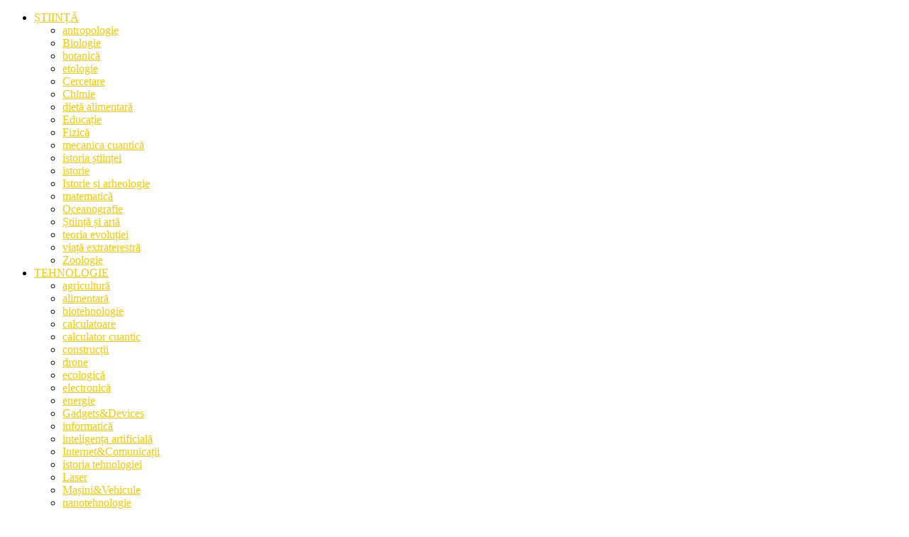

--- FILE ---
content_type: text/html; charset=UTF-8
request_url: https://stiintasitehnica.com/tag/cretacic/
body_size: 44532
content:
<!doctype html >
<!--[if IE 8]>    <html class="ie8" lang="en"> <![endif]-->
<!--[if IE 9]>    <html class="ie9" lang="en"> <![endif]-->
<!--[if gt IE 8]><!--> <html lang="en-US"> <!--<![endif]-->
<head><meta charset="UTF-8" /><script>if(navigator.userAgent.match(/MSIE|Internet Explorer/i)||navigator.userAgent.match(/Trident\/7\..*?rv:11/i)){var href=document.location.href;if(!href.match(/[?&]nowprocket/)){if(href.indexOf("?")==-1){if(href.indexOf("#")==-1){document.location.href=href+"?nowprocket=1"}else{document.location.href=href.replace("#","?nowprocket=1#")}}else{if(href.indexOf("#")==-1){document.location.href=href+"&nowprocket=1"}else{document.location.href=href.replace("#","&nowprocket=1#")}}}}</script><script>class RocketLazyLoadScripts{constructor(){this.triggerEvents=["keydown","mousedown","mousemove","touchmove","touchstart","touchend","wheel"],this.userEventHandler=this._triggerListener.bind(this),this.touchStartHandler=this._onTouchStart.bind(this),this.touchMoveHandler=this._onTouchMove.bind(this),this.touchEndHandler=this._onTouchEnd.bind(this),this.clickHandler=this._onClick.bind(this),this.interceptedClicks=[],window.addEventListener("pageshow",(e=>{this.persisted=e.persisted})),window.addEventListener("DOMContentLoaded",(()=>{this._preconnect3rdParties()})),this.delayedScripts={normal:[],async:[],defer:[]},this.allJQueries=[]}_addUserInteractionListener(e){document.hidden?e._triggerListener():(this.triggerEvents.forEach((t=>window.addEventListener(t,e.userEventHandler,{passive:!0}))),window.addEventListener("touchstart",e.touchStartHandler,{passive:!0}),window.addEventListener("mousedown",e.touchStartHandler),document.addEventListener("visibilitychange",e.userEventHandler))}_removeUserInteractionListener(){this.triggerEvents.forEach((e=>window.removeEventListener(e,this.userEventHandler,{passive:!0}))),document.removeEventListener("visibilitychange",this.userEventHandler)}_onTouchStart(e){"HTML"!==e.target.tagName&&(window.addEventListener("touchend",this.touchEndHandler),window.addEventListener("mouseup",this.touchEndHandler),window.addEventListener("touchmove",this.touchMoveHandler,{passive:!0}),window.addEventListener("mousemove",this.touchMoveHandler),e.target.addEventListener("click",this.clickHandler),this._renameDOMAttribute(e.target,"onclick","rocket-onclick"))}_onTouchMove(e){window.removeEventListener("touchend",this.touchEndHandler),window.removeEventListener("mouseup",this.touchEndHandler),window.removeEventListener("touchmove",this.touchMoveHandler,{passive:!0}),window.removeEventListener("mousemove",this.touchMoveHandler),e.target.removeEventListener("click",this.clickHandler),this._renameDOMAttribute(e.target,"rocket-onclick","onclick")}_onTouchEnd(e){window.removeEventListener("touchend",this.touchEndHandler),window.removeEventListener("mouseup",this.touchEndHandler),window.removeEventListener("touchmove",this.touchMoveHandler,{passive:!0}),window.removeEventListener("mousemove",this.touchMoveHandler)}_onClick(e){e.target.removeEventListener("click",this.clickHandler),this._renameDOMAttribute(e.target,"rocket-onclick","onclick"),this.interceptedClicks.push(e),e.preventDefault(),e.stopPropagation(),e.stopImmediatePropagation()}_replayClicks(){window.removeEventListener("touchstart",this.touchStartHandler,{passive:!0}),window.removeEventListener("mousedown",this.touchStartHandler),this.interceptedClicks.forEach((e=>{e.target.dispatchEvent(new MouseEvent("click",{view:e.view,bubbles:!0,cancelable:!0}))}))}_renameDOMAttribute(e,t,n){e.hasAttribute&&e.hasAttribute(t)&&(event.target.setAttribute(n,event.target.getAttribute(t)),event.target.removeAttribute(t))}_triggerListener(){this._removeUserInteractionListener(this),"loading"===document.readyState?document.addEventListener("DOMContentLoaded",this._loadEverythingNow.bind(this)):this._loadEverythingNow()}_preconnect3rdParties(){let e=[];document.querySelectorAll("script[type=rocketlazyloadscript]").forEach((t=>{if(t.hasAttribute("src")){const n=new URL(t.src).origin;n!==location.origin&&e.push({src:n,crossOrigin:t.crossOrigin||"module"===t.getAttribute("data-rocket-type")})}})),e=[...new Map(e.map((e=>[JSON.stringify(e),e]))).values()],this._batchInjectResourceHints(e,"preconnect")}async _loadEverythingNow(){this.lastBreath=Date.now(),this._delayEventListeners(),this._delayJQueryReady(this),this._handleDocumentWrite(),this._registerAllDelayedScripts(),this._preloadAllScripts(),await this._loadScriptsFromList(this.delayedScripts.normal),await this._loadScriptsFromList(this.delayedScripts.defer),await this._loadScriptsFromList(this.delayedScripts.async);try{await this._triggerDOMContentLoaded(),await this._triggerWindowLoad()}catch(e){}window.dispatchEvent(new Event("rocket-allScriptsLoaded")),this._replayClicks()}_registerAllDelayedScripts(){document.querySelectorAll("script[type=rocketlazyloadscript]").forEach((e=>{e.hasAttribute("src")?e.hasAttribute("async")&&!1!==e.async?this.delayedScripts.async.push(e):e.hasAttribute("defer")&&!1!==e.defer||"module"===e.getAttribute("data-rocket-type")?this.delayedScripts.defer.push(e):this.delayedScripts.normal.push(e):this.delayedScripts.normal.push(e)}))}async _transformScript(e){return await this._littleBreath(),new Promise((t=>{const n=document.createElement("script");[...e.attributes].forEach((e=>{let t=e.nodeName;"type"!==t&&("data-rocket-type"===t&&(t="type"),n.setAttribute(t,e.nodeValue))})),e.hasAttribute("src")?(n.addEventListener("load",t),n.addEventListener("error",t)):(n.text=e.text,t());try{e.parentNode.replaceChild(n,e)}catch(e){t()}}))}async _loadScriptsFromList(e){const t=e.shift();return t?(await this._transformScript(t),this._loadScriptsFromList(e)):Promise.resolve()}_preloadAllScripts(){this._batchInjectResourceHints([...this.delayedScripts.normal,...this.delayedScripts.defer,...this.delayedScripts.async],"preload")}_batchInjectResourceHints(e,t){var n=document.createDocumentFragment();e.forEach((e=>{if(e.src){const i=document.createElement("link");i.href=e.src,i.rel=t,"preconnect"!==t&&(i.as="script"),e.getAttribute&&"module"===e.getAttribute("data-rocket-type")&&(i.crossOrigin=!0),e.crossOrigin&&(i.crossOrigin=e.crossOrigin),n.appendChild(i)}})),document.head.appendChild(n)}_delayEventListeners(){let e={};function t(t,n){!function(t){function n(n){return e[t].eventsToRewrite.indexOf(n)>=0?"rocket-"+n:n}e[t]||(e[t]={originalFunctions:{add:t.addEventListener,remove:t.removeEventListener},eventsToRewrite:[]},t.addEventListener=function(){arguments[0]=n(arguments[0]),e[t].originalFunctions.add.apply(t,arguments)},t.removeEventListener=function(){arguments[0]=n(arguments[0]),e[t].originalFunctions.remove.apply(t,arguments)})}(t),e[t].eventsToRewrite.push(n)}function n(e,t){let n=e[t];Object.defineProperty(e,t,{get:()=>n||function(){},set(i){e["rocket"+t]=n=i}})}t(document,"DOMContentLoaded"),t(window,"DOMContentLoaded"),t(window,"load"),t(window,"pageshow"),t(document,"readystatechange"),n(document,"onreadystatechange"),n(window,"onload"),n(window,"onpageshow")}_delayJQueryReady(e){let t=window.jQuery;Object.defineProperty(window,"jQuery",{get:()=>t,set(n){if(n&&n.fn&&!e.allJQueries.includes(n)){n.fn.ready=n.fn.init.prototype.ready=function(t){e.domReadyFired?t.bind(document)(n):document.addEventListener("rocket-DOMContentLoaded",(()=>t.bind(document)(n)))};const t=n.fn.on;n.fn.on=n.fn.init.prototype.on=function(){if(this[0]===window){function e(e){return e.split(" ").map((e=>"load"===e||0===e.indexOf("load.")?"rocket-jquery-load":e)).join(" ")}"string"==typeof arguments[0]||arguments[0]instanceof String?arguments[0]=e(arguments[0]):"object"==typeof arguments[0]&&Object.keys(arguments[0]).forEach((t=>{delete Object.assign(arguments[0],{[e(t)]:arguments[0][t]})[t]}))}return t.apply(this,arguments),this},e.allJQueries.push(n)}t=n}})}async _triggerDOMContentLoaded(){this.domReadyFired=!0,await this._littleBreath(),document.dispatchEvent(new Event("rocket-DOMContentLoaded")),await this._littleBreath(),window.dispatchEvent(new Event("rocket-DOMContentLoaded")),await this._littleBreath(),document.dispatchEvent(new Event("rocket-readystatechange")),await this._littleBreath(),document.rocketonreadystatechange&&document.rocketonreadystatechange()}async _triggerWindowLoad(){await this._littleBreath(),window.dispatchEvent(new Event("rocket-load")),await this._littleBreath(),window.rocketonload&&window.rocketonload(),await this._littleBreath(),this.allJQueries.forEach((e=>e(window).trigger("rocket-jquery-load"))),await this._littleBreath();const e=new Event("rocket-pageshow");e.persisted=this.persisted,window.dispatchEvent(e),await this._littleBreath(),window.rocketonpageshow&&window.rocketonpageshow({persisted:this.persisted})}_handleDocumentWrite(){const e=new Map;document.write=document.writeln=function(t){const n=document.currentScript,i=document.createRange(),r=n.parentElement;let o=e.get(n);void 0===o&&(o=n.nextSibling,e.set(n,o));const s=document.createDocumentFragment();i.setStart(s,0),s.appendChild(i.createContextualFragment(t)),r.insertBefore(s,o)}}async _littleBreath(){Date.now()-this.lastBreath>45&&(await this._requestAnimFrame(),this.lastBreath=Date.now())}async _requestAnimFrame(){return document.hidden?new Promise((e=>setTimeout(e))):new Promise((e=>requestAnimationFrame(e)))}static run(){const e=new RocketLazyLoadScripts;e._addUserInteractionListener(e)}}RocketLazyLoadScripts.run();</script>
    
    
    <meta name="viewport" content="width=device-width, initial-scale=1.0">
    <link rel="pingback" href="https://stiintasitehnica.com/xmlrpc.php" />
    <meta name='robots' content='noindex, follow' />
	<style>img:is([sizes="auto" i], [sizes^="auto," i]) { contain-intrinsic-size: 3000px 1500px }</style>
	<link rel="preload" href="https://stiintasitehnica.com/wp-content/plugins/rate-my-post/public/css/fonts/ratemypost.ttf" type="font/ttf" as="font" crossorigin="anonymous"><link rel="icon" type="image/png" href="https://stiintasitehnica.com/wp-content/uploads/2025/03/icon.png">
	<!-- This site is optimized with the Yoast SEO plugin v26.3 - https://yoast.com/wordpress/plugins/seo/ -->
	<title>cretacic - Știință &amp; Tehnică</title><link rel="preload" as="style" href="https://fonts.googleapis.com/css?family=Open%20Sans%3A300italic%2C400%2C400italic%2C600%2C600italic%2C700%7CRoboto%3A300%2C400%2C400italic%2C500%2C500italic%2C700%2C900&#038;display=swap" /><link rel="stylesheet" href="https://fonts.googleapis.com/css?family=Open%20Sans%3A300italic%2C400%2C400italic%2C600%2C600italic%2C700%7CRoboto%3A300%2C400%2C400italic%2C500%2C500italic%2C700%2C900&#038;display=swap" media="print" onload="this.media='all'" /><noscript><link rel="stylesheet" href="https://fonts.googleapis.com/css?family=Open%20Sans%3A300italic%2C400%2C400italic%2C600%2C600italic%2C700%7CRoboto%3A300%2C400%2C400italic%2C500%2C500italic%2C700%2C900&#038;display=swap" /></noscript>
	<meta property="og:locale" content="en_US" />
	<meta property="og:type" content="article" />
	<meta property="og:title" content="cretacic - Știință &amp; Tehnică" />
	<meta property="og:url" content="https://stiintasitehnica.com/tag/cretacic/" />
	<meta property="og:site_name" content="Știință &amp; Tehnică" />
	<!-- / Yoast SEO plugin. -->


<link rel='dns-prefetch' href='//www.googletagmanager.com' />
<link rel='dns-prefetch' href='//stats.wp.com' />
<link rel='dns-prefetch' href='//fonts.googleapis.com' />
<link href='https://fonts.gstatic.com' crossorigin rel='preconnect' />
<link rel="alternate" type="application/rss+xml" title="Știință &amp; Tehnică &raquo; Feed" href="https://stiintasitehnica.com/feed/" />
<link rel="alternate" type="application/rss+xml" title="Știință &amp; Tehnică &raquo; Comments Feed" href="https://stiintasitehnica.com/comments/feed/" />
<link rel="alternate" type="application/rss+xml" title="Știință &amp; Tehnică &raquo; cretacic Tag Feed" href="https://stiintasitehnica.com/tag/cretacic/feed/" />
<style id='wp-emoji-styles-inline-css' type='text/css'>

	img.wp-smiley, img.emoji {
		display: inline !important;
		border: none !important;
		box-shadow: none !important;
		height: 1em !important;
		width: 1em !important;
		margin: 0 0.07em !important;
		vertical-align: -0.1em !important;
		background: none !important;
		padding: 0 !important;
	}
</style>
<link rel='stylesheet' id='wp-block-library-css' href='https://stiintasitehnica.com/wp-includes/css/dist/block-library/style.min.css?ver=2f8530d5ccf9c867016e7d7aabe08764' type='text/css' media='all' />
<style id='classic-theme-styles-inline-css' type='text/css'>
/*! This file is auto-generated */
.wp-block-button__link{color:#fff;background-color:#32373c;border-radius:9999px;box-shadow:none;text-decoration:none;padding:calc(.667em + 2px) calc(1.333em + 2px);font-size:1.125em}.wp-block-file__button{background:#32373c;color:#fff;text-decoration:none}
</style>
<link rel='stylesheet' id='mediaelement-css' href='https://stiintasitehnica.com/wp-includes/js/mediaelement/mediaelementplayer-legacy.min.css?ver=4.2.17' type='text/css' media='all' />
<link rel='stylesheet' id='wp-mediaelement-css' href='https://stiintasitehnica.com/wp-includes/js/mediaelement/wp-mediaelement.min.css?ver=2f8530d5ccf9c867016e7d7aabe08764' type='text/css' media='all' />
<style id='jetpack-sharing-buttons-style-inline-css' type='text/css'>
.jetpack-sharing-buttons__services-list{display:flex;flex-direction:row;flex-wrap:wrap;gap:0;list-style-type:none;margin:5px;padding:0}.jetpack-sharing-buttons__services-list.has-small-icon-size{font-size:12px}.jetpack-sharing-buttons__services-list.has-normal-icon-size{font-size:16px}.jetpack-sharing-buttons__services-list.has-large-icon-size{font-size:24px}.jetpack-sharing-buttons__services-list.has-huge-icon-size{font-size:36px}@media print{.jetpack-sharing-buttons__services-list{display:none!important}}.editor-styles-wrapper .wp-block-jetpack-sharing-buttons{gap:0;padding-inline-start:0}ul.jetpack-sharing-buttons__services-list.has-background{padding:1.25em 2.375em}
</style>
<link data-minify="1" rel='stylesheet' id='rate-my-post-css' href='https://stiintasitehnica.com/wp-content/cache/min/1/wp-content/plugins/rate-my-post/public/css/rate-my-post.min.css?ver=1760540065' type='text/css' media='all' />
<style id='global-styles-inline-css' type='text/css'>
:root{--wp--preset--aspect-ratio--square: 1;--wp--preset--aspect-ratio--4-3: 4/3;--wp--preset--aspect-ratio--3-4: 3/4;--wp--preset--aspect-ratio--3-2: 3/2;--wp--preset--aspect-ratio--2-3: 2/3;--wp--preset--aspect-ratio--16-9: 16/9;--wp--preset--aspect-ratio--9-16: 9/16;--wp--preset--color--black: #000000;--wp--preset--color--cyan-bluish-gray: #abb8c3;--wp--preset--color--white: #ffffff;--wp--preset--color--pale-pink: #f78da7;--wp--preset--color--vivid-red: #cf2e2e;--wp--preset--color--luminous-vivid-orange: #ff6900;--wp--preset--color--luminous-vivid-amber: #fcb900;--wp--preset--color--light-green-cyan: #7bdcb5;--wp--preset--color--vivid-green-cyan: #00d084;--wp--preset--color--pale-cyan-blue: #8ed1fc;--wp--preset--color--vivid-cyan-blue: #0693e3;--wp--preset--color--vivid-purple: #9b51e0;--wp--preset--gradient--vivid-cyan-blue-to-vivid-purple: linear-gradient(135deg,rgba(6,147,227,1) 0%,rgb(155,81,224) 100%);--wp--preset--gradient--light-green-cyan-to-vivid-green-cyan: linear-gradient(135deg,rgb(122,220,180) 0%,rgb(0,208,130) 100%);--wp--preset--gradient--luminous-vivid-amber-to-luminous-vivid-orange: linear-gradient(135deg,rgba(252,185,0,1) 0%,rgba(255,105,0,1) 100%);--wp--preset--gradient--luminous-vivid-orange-to-vivid-red: linear-gradient(135deg,rgba(255,105,0,1) 0%,rgb(207,46,46) 100%);--wp--preset--gradient--very-light-gray-to-cyan-bluish-gray: linear-gradient(135deg,rgb(238,238,238) 0%,rgb(169,184,195) 100%);--wp--preset--gradient--cool-to-warm-spectrum: linear-gradient(135deg,rgb(74,234,220) 0%,rgb(151,120,209) 20%,rgb(207,42,186) 40%,rgb(238,44,130) 60%,rgb(251,105,98) 80%,rgb(254,248,76) 100%);--wp--preset--gradient--blush-light-purple: linear-gradient(135deg,rgb(255,206,236) 0%,rgb(152,150,240) 100%);--wp--preset--gradient--blush-bordeaux: linear-gradient(135deg,rgb(254,205,165) 0%,rgb(254,45,45) 50%,rgb(107,0,62) 100%);--wp--preset--gradient--luminous-dusk: linear-gradient(135deg,rgb(255,203,112) 0%,rgb(199,81,192) 50%,rgb(65,88,208) 100%);--wp--preset--gradient--pale-ocean: linear-gradient(135deg,rgb(255,245,203) 0%,rgb(182,227,212) 50%,rgb(51,167,181) 100%);--wp--preset--gradient--electric-grass: linear-gradient(135deg,rgb(202,248,128) 0%,rgb(113,206,126) 100%);--wp--preset--gradient--midnight: linear-gradient(135deg,rgb(2,3,129) 0%,rgb(40,116,252) 100%);--wp--preset--font-size--small: 11px;--wp--preset--font-size--medium: 20px;--wp--preset--font-size--large: 32px;--wp--preset--font-size--x-large: 42px;--wp--preset--font-size--regular: 15px;--wp--preset--font-size--larger: 50px;--wp--preset--spacing--20: 0.44rem;--wp--preset--spacing--30: 0.67rem;--wp--preset--spacing--40: 1rem;--wp--preset--spacing--50: 1.5rem;--wp--preset--spacing--60: 2.25rem;--wp--preset--spacing--70: 3.38rem;--wp--preset--spacing--80: 5.06rem;--wp--preset--shadow--natural: 6px 6px 9px rgba(0, 0, 0, 0.2);--wp--preset--shadow--deep: 12px 12px 50px rgba(0, 0, 0, 0.4);--wp--preset--shadow--sharp: 6px 6px 0px rgba(0, 0, 0, 0.2);--wp--preset--shadow--outlined: 6px 6px 0px -3px rgba(255, 255, 255, 1), 6px 6px rgba(0, 0, 0, 1);--wp--preset--shadow--crisp: 6px 6px 0px rgba(0, 0, 0, 1);}:where(.is-layout-flex){gap: 0.5em;}:where(.is-layout-grid){gap: 0.5em;}body .is-layout-flex{display: flex;}.is-layout-flex{flex-wrap: wrap;align-items: center;}.is-layout-flex > :is(*, div){margin: 0;}body .is-layout-grid{display: grid;}.is-layout-grid > :is(*, div){margin: 0;}:where(.wp-block-columns.is-layout-flex){gap: 2em;}:where(.wp-block-columns.is-layout-grid){gap: 2em;}:where(.wp-block-post-template.is-layout-flex){gap: 1.25em;}:where(.wp-block-post-template.is-layout-grid){gap: 1.25em;}.has-black-color{color: var(--wp--preset--color--black) !important;}.has-cyan-bluish-gray-color{color: var(--wp--preset--color--cyan-bluish-gray) !important;}.has-white-color{color: var(--wp--preset--color--white) !important;}.has-pale-pink-color{color: var(--wp--preset--color--pale-pink) !important;}.has-vivid-red-color{color: var(--wp--preset--color--vivid-red) !important;}.has-luminous-vivid-orange-color{color: var(--wp--preset--color--luminous-vivid-orange) !important;}.has-luminous-vivid-amber-color{color: var(--wp--preset--color--luminous-vivid-amber) !important;}.has-light-green-cyan-color{color: var(--wp--preset--color--light-green-cyan) !important;}.has-vivid-green-cyan-color{color: var(--wp--preset--color--vivid-green-cyan) !important;}.has-pale-cyan-blue-color{color: var(--wp--preset--color--pale-cyan-blue) !important;}.has-vivid-cyan-blue-color{color: var(--wp--preset--color--vivid-cyan-blue) !important;}.has-vivid-purple-color{color: var(--wp--preset--color--vivid-purple) !important;}.has-black-background-color{background-color: var(--wp--preset--color--black) !important;}.has-cyan-bluish-gray-background-color{background-color: var(--wp--preset--color--cyan-bluish-gray) !important;}.has-white-background-color{background-color: var(--wp--preset--color--white) !important;}.has-pale-pink-background-color{background-color: var(--wp--preset--color--pale-pink) !important;}.has-vivid-red-background-color{background-color: var(--wp--preset--color--vivid-red) !important;}.has-luminous-vivid-orange-background-color{background-color: var(--wp--preset--color--luminous-vivid-orange) !important;}.has-luminous-vivid-amber-background-color{background-color: var(--wp--preset--color--luminous-vivid-amber) !important;}.has-light-green-cyan-background-color{background-color: var(--wp--preset--color--light-green-cyan) !important;}.has-vivid-green-cyan-background-color{background-color: var(--wp--preset--color--vivid-green-cyan) !important;}.has-pale-cyan-blue-background-color{background-color: var(--wp--preset--color--pale-cyan-blue) !important;}.has-vivid-cyan-blue-background-color{background-color: var(--wp--preset--color--vivid-cyan-blue) !important;}.has-vivid-purple-background-color{background-color: var(--wp--preset--color--vivid-purple) !important;}.has-black-border-color{border-color: var(--wp--preset--color--black) !important;}.has-cyan-bluish-gray-border-color{border-color: var(--wp--preset--color--cyan-bluish-gray) !important;}.has-white-border-color{border-color: var(--wp--preset--color--white) !important;}.has-pale-pink-border-color{border-color: var(--wp--preset--color--pale-pink) !important;}.has-vivid-red-border-color{border-color: var(--wp--preset--color--vivid-red) !important;}.has-luminous-vivid-orange-border-color{border-color: var(--wp--preset--color--luminous-vivid-orange) !important;}.has-luminous-vivid-amber-border-color{border-color: var(--wp--preset--color--luminous-vivid-amber) !important;}.has-light-green-cyan-border-color{border-color: var(--wp--preset--color--light-green-cyan) !important;}.has-vivid-green-cyan-border-color{border-color: var(--wp--preset--color--vivid-green-cyan) !important;}.has-pale-cyan-blue-border-color{border-color: var(--wp--preset--color--pale-cyan-blue) !important;}.has-vivid-cyan-blue-border-color{border-color: var(--wp--preset--color--vivid-cyan-blue) !important;}.has-vivid-purple-border-color{border-color: var(--wp--preset--color--vivid-purple) !important;}.has-vivid-cyan-blue-to-vivid-purple-gradient-background{background: var(--wp--preset--gradient--vivid-cyan-blue-to-vivid-purple) !important;}.has-light-green-cyan-to-vivid-green-cyan-gradient-background{background: var(--wp--preset--gradient--light-green-cyan-to-vivid-green-cyan) !important;}.has-luminous-vivid-amber-to-luminous-vivid-orange-gradient-background{background: var(--wp--preset--gradient--luminous-vivid-amber-to-luminous-vivid-orange) !important;}.has-luminous-vivid-orange-to-vivid-red-gradient-background{background: var(--wp--preset--gradient--luminous-vivid-orange-to-vivid-red) !important;}.has-very-light-gray-to-cyan-bluish-gray-gradient-background{background: var(--wp--preset--gradient--very-light-gray-to-cyan-bluish-gray) !important;}.has-cool-to-warm-spectrum-gradient-background{background: var(--wp--preset--gradient--cool-to-warm-spectrum) !important;}.has-blush-light-purple-gradient-background{background: var(--wp--preset--gradient--blush-light-purple) !important;}.has-blush-bordeaux-gradient-background{background: var(--wp--preset--gradient--blush-bordeaux) !important;}.has-luminous-dusk-gradient-background{background: var(--wp--preset--gradient--luminous-dusk) !important;}.has-pale-ocean-gradient-background{background: var(--wp--preset--gradient--pale-ocean) !important;}.has-electric-grass-gradient-background{background: var(--wp--preset--gradient--electric-grass) !important;}.has-midnight-gradient-background{background: var(--wp--preset--gradient--midnight) !important;}.has-small-font-size{font-size: var(--wp--preset--font-size--small) !important;}.has-medium-font-size{font-size: var(--wp--preset--font-size--medium) !important;}.has-large-font-size{font-size: var(--wp--preset--font-size--large) !important;}.has-x-large-font-size{font-size: var(--wp--preset--font-size--x-large) !important;}
:where(.wp-block-post-template.is-layout-flex){gap: 1.25em;}:where(.wp-block-post-template.is-layout-grid){gap: 1.25em;}
:where(.wp-block-columns.is-layout-flex){gap: 2em;}:where(.wp-block-columns.is-layout-grid){gap: 2em;}
:root :where(.wp-block-pullquote){font-size: 1.5em;line-height: 1.6;}
</style>
<link rel='stylesheet' id='saswp-rf-style-css' href='https://stiintasitehnica.com/wp-content/plugins/schema-and-structured-data-for-wp/admin_section/css/saswp-review-feature-front.min.css?ver=1.52' type='text/css' media='all' />
<link data-minify="1" rel='stylesheet' id='dashicons-css' href='https://stiintasitehnica.com/wp-content/cache/min/1/wp-includes/css/dashicons.min.css?ver=1760540071' type='text/css' media='all' />
<link rel='stylesheet' id='saswp-frontend-css-css' href='https://stiintasitehnica.com/wp-content/plugins/schema-and-structured-data-for-wp/admin_section/css/saswp-frontend.min.css?ver=1.52' type='text/css' media='all' />
<link rel='stylesheet' id='jquery-rateyo-min-css-css' href='https://stiintasitehnica.com/wp-content/plugins/schema-and-structured-data-for-wp/admin_section/css/jquery.rateyo.min.css?ver=1.52' type='text/css' media='all' />

<link data-minify="1" rel='stylesheet' id='newsletter-css' href='https://stiintasitehnica.com/wp-content/cache/min/1/wp-content/plugins/newsletter/style.css?ver=1760540065' type='text/css' media='all' />
<link data-minify="1" rel='stylesheet' id='moove_gdpr_frontend-css' href='https://stiintasitehnica.com/wp-content/cache/min/1/wp-content/plugins/gdpr-cookie-compliance/dist/styles/gdpr-main.css?ver=1760540065' type='text/css' media='all' />
<style id='moove_gdpr_frontend-inline-css' type='text/css'>
#moove_gdpr_cookie_modal,#moove_gdpr_cookie_info_bar,.gdpr_cookie_settings_shortcode_content{font-family:&#039;Nunito&#039;,sans-serif}#moove_gdpr_save_popup_settings_button{background-color:#373737;color:#fff}#moove_gdpr_save_popup_settings_button:hover{background-color:#000}#moove_gdpr_cookie_info_bar .moove-gdpr-info-bar-container .moove-gdpr-info-bar-content a.mgbutton,#moove_gdpr_cookie_info_bar .moove-gdpr-info-bar-container .moove-gdpr-info-bar-content button.mgbutton{background-color:#0C4DA2}#moove_gdpr_cookie_modal .moove-gdpr-modal-content .moove-gdpr-modal-footer-content .moove-gdpr-button-holder a.mgbutton,#moove_gdpr_cookie_modal .moove-gdpr-modal-content .moove-gdpr-modal-footer-content .moove-gdpr-button-holder button.mgbutton,.gdpr_cookie_settings_shortcode_content .gdpr-shr-button.button-green{background-color:#0C4DA2;border-color:#0C4DA2}#moove_gdpr_cookie_modal .moove-gdpr-modal-content .moove-gdpr-modal-footer-content .moove-gdpr-button-holder a.mgbutton:hover,#moove_gdpr_cookie_modal .moove-gdpr-modal-content .moove-gdpr-modal-footer-content .moove-gdpr-button-holder button.mgbutton:hover,.gdpr_cookie_settings_shortcode_content .gdpr-shr-button.button-green:hover{background-color:#fff;color:#0C4DA2}#moove_gdpr_cookie_modal .moove-gdpr-modal-content .moove-gdpr-modal-close i,#moove_gdpr_cookie_modal .moove-gdpr-modal-content .moove-gdpr-modal-close span.gdpr-icon{background-color:#0C4DA2;border:1px solid #0C4DA2}#moove_gdpr_cookie_info_bar span.moove-gdpr-infobar-allow-all.focus-g,#moove_gdpr_cookie_info_bar span.moove-gdpr-infobar-allow-all:focus,#moove_gdpr_cookie_info_bar button.moove-gdpr-infobar-allow-all.focus-g,#moove_gdpr_cookie_info_bar button.moove-gdpr-infobar-allow-all:focus,#moove_gdpr_cookie_info_bar span.moove-gdpr-infobar-reject-btn.focus-g,#moove_gdpr_cookie_info_bar span.moove-gdpr-infobar-reject-btn:focus,#moove_gdpr_cookie_info_bar button.moove-gdpr-infobar-reject-btn.focus-g,#moove_gdpr_cookie_info_bar button.moove-gdpr-infobar-reject-btn:focus,#moove_gdpr_cookie_info_bar span.change-settings-button.focus-g,#moove_gdpr_cookie_info_bar span.change-settings-button:focus,#moove_gdpr_cookie_info_bar button.change-settings-button.focus-g,#moove_gdpr_cookie_info_bar button.change-settings-button:focus{-webkit-box-shadow:0 0 1px 3px #0C4DA2;-moz-box-shadow:0 0 1px 3px #0C4DA2;box-shadow:0 0 1px 3px #0C4DA2}#moove_gdpr_cookie_modal .moove-gdpr-modal-content .moove-gdpr-modal-close i:hover,#moove_gdpr_cookie_modal .moove-gdpr-modal-content .moove-gdpr-modal-close span.gdpr-icon:hover,#moove_gdpr_cookie_info_bar span[data-href]>u.change-settings-button{color:#0C4DA2}#moove_gdpr_cookie_modal .moove-gdpr-modal-content .moove-gdpr-modal-left-content #moove-gdpr-menu li.menu-item-selected a span.gdpr-icon,#moove_gdpr_cookie_modal .moove-gdpr-modal-content .moove-gdpr-modal-left-content #moove-gdpr-menu li.menu-item-selected button span.gdpr-icon{color:inherit}#moove_gdpr_cookie_modal .moove-gdpr-modal-content .moove-gdpr-modal-left-content #moove-gdpr-menu li a span.gdpr-icon,#moove_gdpr_cookie_modal .moove-gdpr-modal-content .moove-gdpr-modal-left-content #moove-gdpr-menu li button span.gdpr-icon{color:inherit}#moove_gdpr_cookie_modal .gdpr-acc-link{line-height:0;font-size:0;color:transparent;position:absolute}#moove_gdpr_cookie_modal .moove-gdpr-modal-content .moove-gdpr-modal-close:hover i,#moove_gdpr_cookie_modal .moove-gdpr-modal-content .moove-gdpr-modal-left-content #moove-gdpr-menu li a,#moove_gdpr_cookie_modal .moove-gdpr-modal-content .moove-gdpr-modal-left-content #moove-gdpr-menu li button,#moove_gdpr_cookie_modal .moove-gdpr-modal-content .moove-gdpr-modal-left-content #moove-gdpr-menu li button i,#moove_gdpr_cookie_modal .moove-gdpr-modal-content .moove-gdpr-modal-left-content #moove-gdpr-menu li a i,#moove_gdpr_cookie_modal .moove-gdpr-modal-content .moove-gdpr-tab-main .moove-gdpr-tab-main-content a:hover,#moove_gdpr_cookie_info_bar.moove-gdpr-dark-scheme .moove-gdpr-info-bar-container .moove-gdpr-info-bar-content a.mgbutton:hover,#moove_gdpr_cookie_info_bar.moove-gdpr-dark-scheme .moove-gdpr-info-bar-container .moove-gdpr-info-bar-content button.mgbutton:hover,#moove_gdpr_cookie_info_bar.moove-gdpr-dark-scheme .moove-gdpr-info-bar-container .moove-gdpr-info-bar-content a:hover,#moove_gdpr_cookie_info_bar.moove-gdpr-dark-scheme .moove-gdpr-info-bar-container .moove-gdpr-info-bar-content button:hover,#moove_gdpr_cookie_info_bar.moove-gdpr-dark-scheme .moove-gdpr-info-bar-container .moove-gdpr-info-bar-content span.change-settings-button:hover,#moove_gdpr_cookie_info_bar.moove-gdpr-dark-scheme .moove-gdpr-info-bar-container .moove-gdpr-info-bar-content button.change-settings-button:hover,#moove_gdpr_cookie_info_bar.moove-gdpr-dark-scheme .moove-gdpr-info-bar-container .moove-gdpr-info-bar-content u.change-settings-button:hover,#moove_gdpr_cookie_info_bar span[data-href]>u.change-settings-button,#moove_gdpr_cookie_info_bar.moove-gdpr-dark-scheme .moove-gdpr-info-bar-container .moove-gdpr-info-bar-content a.mgbutton.focus-g,#moove_gdpr_cookie_info_bar.moove-gdpr-dark-scheme .moove-gdpr-info-bar-container .moove-gdpr-info-bar-content button.mgbutton.focus-g,#moove_gdpr_cookie_info_bar.moove-gdpr-dark-scheme .moove-gdpr-info-bar-container .moove-gdpr-info-bar-content a.focus-g,#moove_gdpr_cookie_info_bar.moove-gdpr-dark-scheme .moove-gdpr-info-bar-container .moove-gdpr-info-bar-content button.focus-g,#moove_gdpr_cookie_info_bar.moove-gdpr-dark-scheme .moove-gdpr-info-bar-container .moove-gdpr-info-bar-content a.mgbutton:focus,#moove_gdpr_cookie_info_bar.moove-gdpr-dark-scheme .moove-gdpr-info-bar-container .moove-gdpr-info-bar-content button.mgbutton:focus,#moove_gdpr_cookie_info_bar.moove-gdpr-dark-scheme .moove-gdpr-info-bar-container .moove-gdpr-info-bar-content a:focus,#moove_gdpr_cookie_info_bar.moove-gdpr-dark-scheme .moove-gdpr-info-bar-container .moove-gdpr-info-bar-content button:focus,#moove_gdpr_cookie_info_bar.moove-gdpr-dark-scheme .moove-gdpr-info-bar-container .moove-gdpr-info-bar-content span.change-settings-button.focus-g,span.change-settings-button:focus,button.change-settings-button.focus-g,button.change-settings-button:focus,#moove_gdpr_cookie_info_bar.moove-gdpr-dark-scheme .moove-gdpr-info-bar-container .moove-gdpr-info-bar-content u.change-settings-button.focus-g,#moove_gdpr_cookie_info_bar.moove-gdpr-dark-scheme .moove-gdpr-info-bar-container .moove-gdpr-info-bar-content u.change-settings-button:focus{color:#0C4DA2}#moove_gdpr_cookie_modal .moove-gdpr-branding.focus-g span,#moove_gdpr_cookie_modal .moove-gdpr-modal-content .moove-gdpr-tab-main a.focus-g,#moove_gdpr_cookie_modal .moove-gdpr-modal-content .moove-gdpr-tab-main .gdpr-cd-details-toggle.focus-g{color:#0C4DA2}#moove_gdpr_cookie_modal.gdpr_lightbox-hide{display:none}
</style>
<link data-minify="1" rel='stylesheet' id='js_composer_front-css' href='https://stiintasitehnica.com/wp-content/cache/min/1/wp-content/plugins/js_composer/assets/css/js_composer.min.css?ver=1760540065' type='text/css' media='all' />
<link data-minify="1" rel='stylesheet' id='td-theme-css' href='https://stiintasitehnica.com/wp-content/cache/min/1/wp-content/themes/Newspaper/style.css?ver=1760540065' type='text/css' media='all' />
<link data-minify="1" rel='stylesheet' id='td-theme-demo-style-css' href='https://stiintasitehnica.com/wp-content/cache/min/1/wp-content/themes/Newspaper/includes/demos/video/demo_style.css?ver=1760540065' type='text/css' media='all' />
<style id='rocket-lazyload-inline-css' type='text/css'>
.rll-youtube-player{position:relative;padding-bottom:56.23%;height:0;overflow:hidden;max-width:100%;}.rll-youtube-player:focus-within{outline: 2px solid currentColor;outline-offset: 5px;}.rll-youtube-player iframe{position:absolute;top:0;left:0;width:100%;height:100%;z-index:100;background:0 0}.rll-youtube-player img{bottom:0;display:block;left:0;margin:auto;max-width:100%;width:100%;position:absolute;right:0;top:0;border:none;height:auto;-webkit-transition:.4s all;-moz-transition:.4s all;transition:.4s all}.rll-youtube-player img:hover{-webkit-filter:brightness(75%)}.rll-youtube-player .play{height:100%;width:100%;left:0;top:0;position:absolute;background:url(https://stiintasitehnica.com/wp-content/plugins/wp-rocket/assets/img/youtube.png) no-repeat center;background-color: transparent !important;cursor:pointer;border:none;}
</style>
<script type="rocketlazyloadscript" data-rocket-type="text/javascript" src="https://stiintasitehnica.com/wp-includes/js/jquery/jquery.min.js?ver=3.7.1" id="jquery-core-js" defer></script>
<script type="rocketlazyloadscript" data-rocket-type="text/javascript" src="https://stiintasitehnica.com/wp-includes/js/jquery/jquery-migrate.min.js?ver=3.4.1" id="jquery-migrate-js" defer></script>

<!-- Google tag (gtag.js) snippet added by Site Kit -->
<!-- Google Analytics snippet added by Site Kit -->
<script type="rocketlazyloadscript" data-rocket-type="text/javascript" src="https://www.googletagmanager.com/gtag/js?id=GT-TXXKLHF9" id="google_gtagjs-js" async></script>
<script type="rocketlazyloadscript" data-rocket-type="text/javascript" id="google_gtagjs-js-after">
/* <![CDATA[ */
window.dataLayer = window.dataLayer || [];function gtag(){dataLayer.push(arguments);}
gtag("set","linker",{"domains":["stiintasitehnica.com"]});
gtag("js", new Date());
gtag("set", "developer_id.dZTNiMT", true);
gtag("config", "GT-TXXKLHF9");
 window._googlesitekit = window._googlesitekit || {}; window._googlesitekit.throttledEvents = []; window._googlesitekit.gtagEvent = (name, data) => { var key = JSON.stringify( { name, data } ); if ( !! window._googlesitekit.throttledEvents[ key ] ) { return; } window._googlesitekit.throttledEvents[ key ] = true; setTimeout( () => { delete window._googlesitekit.throttledEvents[ key ]; }, 5 ); gtag( "event", name, { ...data, event_source: "site-kit" } ); }; 
/* ]]> */
</script>
<link rel="https://api.w.org/" href="https://stiintasitehnica.com/wp-json/" /><link rel="alternate" title="JSON" type="application/json" href="https://stiintasitehnica.com/wp-json/wp/v2/tags/3535" /><link rel="EditURI" type="application/rsd+xml" title="RSD" href="https://stiintasitehnica.com/xmlrpc.php?rsd" />

<meta name="generator" content="Site Kit by Google 1.165.0" />  <script type="rocketlazyloadscript" data-minify="1" src="https://stiintasitehnica.com/wp-content/cache/min/1/sdks/web/v16/OneSignalSDK.page.js?ver=1760540065" defer></script>
  <script type="rocketlazyloadscript">
          window.OneSignalDeferred = window.OneSignalDeferred || [];
          OneSignalDeferred.push(async function(OneSignal) {
            await OneSignal.init({
              appId: "2d95744c-47a7-4956-916e-f4a221b97120",
              serviceWorkerOverrideForTypical: true,
              path: "https://stiintasitehnica.com/wp-content/plugins/onesignal-free-web-push-notifications/sdk_files/",
              serviceWorkerParam: { scope: "/wp-content/plugins/onesignal-free-web-push-notifications/sdk_files/push/onesignal/" },
              serviceWorkerPath: "OneSignalSDKWorker.js",
            });
          });

          // Unregister the legacy OneSignal service worker to prevent scope conflicts
          if (navigator.serviceWorker) {
            navigator.serviceWorker.getRegistrations().then((registrations) => {
              // Iterate through all registered service workers
              registrations.forEach((registration) => {
                // Check the script URL to identify the specific service worker
                if (registration.active && registration.active.scriptURL.includes('OneSignalSDKWorker.js.php')) {
                  // Unregister the service worker
                  registration.unregister().then((success) => {
                    if (success) {
                      console.log('OneSignalSW: Successfully unregistered:', registration.active.scriptURL);
                    } else {
                      console.log('OneSignalSW: Failed to unregister:', registration.active.scriptURL);
                    }
                  });
                }
              });
            }).catch((error) => {
              console.error('Error fetching service worker registrations:', error);
            });
        }
        </script>
<script type="rocketlazyloadscript">document.createElement( "picture" );if(!window.HTMLPictureElement && document.addEventListener) {window.addEventListener("DOMContentLoaded", function() {var s = document.createElement("script");s.src = "https://stiintasitehnica.com/wp-content/plugins/webp-express/js/picturefill.min.js";document.body.appendChild(s);});}</script>	<style>img#wpstats{display:none}</style>
		<!--[if lt IE 9]><script src="https://cdnjs.cloudflare.com/ajax/libs/html5shiv/3.7.3/html5shiv.js"></script><![endif]-->
    <meta name="generator" content="Powered by WPBakery Page Builder - drag and drop page builder for WordPress."/>
<!--[if lte IE 9]><link rel="stylesheet" type="text/css" href="https://stiintasitehnica.com/wp-content/plugins/js_composer/assets/css/vc_lte_ie9.min.css" media="screen"><![endif]-->

<script type="application/ld+json" class="saswp-schema-markup-output">
[{"@context":"https:\/\/schema.org\/","@type":"CollectionPage","@id":"https:\/\/stiintasitehnica.com\/tag\/cretacic\/#CollectionPage","headline":"cretacic","description":"","url":"https:\/\/stiintasitehnica.com\/tag\/cretacic\/","hasPart":[{"@type":"NewsArticle","headline":"Mumii de dinozauri din Wyoming dezv\u0103luie secretele speciei cu cioc de ra\u021b\u0103","url":"https:\/\/stiintasitehnica.com\/mumii-de-dinozauri-din-wyoming-dezvaluie-secretele-speciei-cu-cioc-de-rata\/","datePublished":"2025-11-15T15:03:32+02:00","dateModified":"2025-11-15T15:03:32+02:00","mainEntityOfPage":"https:\/\/stiintasitehnica.com\/mumii-de-dinozauri-din-wyoming-dezvaluie-secretele-speciei-cu-cioc-de-rata\/","author":{"@type":"Person","name":"\u0218tiin\u021b\u0103&#038;Tehnic\u0103","description":"Revista \"\u015etiin\u0163\u0103 \u015fi Tehnic\u0103\", cea mai cunoscut\u0103 \u015fi longeviv\u0103 publica\u0163ie de popularizare a \u015ftiintelor din Rom\u00e2nia","url":"https:\/\/stiintasitehnica.com\/author\/st\/","sameAs":["https:\/\/stiintasitehnica.com","StiintasiTehnica","stiinta_tehnica"]},"publisher":{"@type":"Organization","name":"\u0218tiin\u021b\u0103 &amp; Tehnic\u0103","url":"https:\/\/stiintasitehnica.com","logo":{"@type":"ImageObject","url":"https:\/\/stiintasitehnica.com\/wp-content\/uploads\/2025\/03\/stiinta-si-tehnica.png","width":160,"height":50}},"image":[{"@type":"ImageObject","@id":"https:\/\/stiintasitehnica.com\/mumii-de-dinozauri-din-wyoming-dezvaluie-secretele-speciei-cu-cioc-de-rata\/#primaryimage","url":"https:\/\/stiintasitehnica.com\/wp-content\/uploads\/2025\/11\/Sereno-adw3536-image-3-1152x648-1-1200x675.jpg","width":"1200","height":"675"},{"@type":"ImageObject","url":"https:\/\/stiintasitehnica.com\/wp-content\/uploads\/2025\/11\/Sereno-adw3536-image-3-1152x648-1-1200x900.jpg","width":"1200","height":"900"},{"@type":"ImageObject","url":"https:\/\/stiintasitehnica.com\/wp-content\/uploads\/2025\/11\/Sereno-adw3536-image-3-1152x648-1-1200x675.jpg","width":"1200","height":"675"},{"@type":"ImageObject","url":"https:\/\/stiintasitehnica.com\/wp-content\/uploads\/2025\/11\/Sereno-adw3536-image-3-1152x648-1-675x675.jpg","width":"675","height":"675"}]},{"@type":"NewsArticle","headline":"Descoperirea senza\u021bional\u0103 \u00een Badlands, Wyoming: primele \u201emumii\u201d de dinozauri cu copite","url":"https:\/\/stiintasitehnica.com\/descoperirea-senzationala-in-badlands-wyoming-primele-mumii-de-dinozauri-cu-copite\/","datePublished":"2025-10-29T16:03:13+02:00","dateModified":"2025-10-29T16:03:13+02:00","mainEntityOfPage":"https:\/\/stiintasitehnica.com\/descoperirea-senzationala-in-badlands-wyoming-primele-mumii-de-dinozauri-cu-copite\/","author":{"@type":"Person","name":"ST","url":"https:\/\/stiintasitehnica.com\/author\/jonny\/","sameAs":[]},"publisher":{"@type":"Organization","name":"\u0218tiin\u021b\u0103 &amp; Tehnic\u0103","url":"https:\/\/stiintasitehnica.com","logo":{"@type":"ImageObject","url":"https:\/\/stiintasitehnica.com\/wp-content\/uploads\/2025\/03\/stiinta-si-tehnica.png","width":160,"height":50}},"image":[{"@type":"ImageObject","@id":"https:\/\/stiintasitehnica.com\/descoperirea-senzationala-in-badlands-wyoming-primele-mumii-de-dinozauri-cu-copite\/#primaryimage","url":"https:\/\/stiintasitehnica.com\/wp-content\/uploads\/2025\/10\/MbA5AW8VV7MebWsofpag6o-1280-80.jpg","width":"1280","height":"720"},{"@type":"ImageObject","url":"https:\/\/stiintasitehnica.com\/wp-content\/uploads\/2025\/10\/MbA5AW8VV7MebWsofpag6o-1280-80-1200x900.jpg","width":"1200","height":"900"},{"@type":"ImageObject","url":"https:\/\/stiintasitehnica.com\/wp-content\/uploads\/2025\/10\/MbA5AW8VV7MebWsofpag6o-1280-80-1200x675.jpg","width":"1200","height":"675"},{"@type":"ImageObject","url":"https:\/\/stiintasitehnica.com\/wp-content\/uploads\/2025\/10\/MbA5AW8VV7MebWsofpag6o-1280-80-720x720.jpg","width":"720","height":"720"}]},{"@type":"NewsArticle","headline":"Fosile Rare din New Mexico Dezv\u0103luie c\u0103 Dinozaurii Prosperau \u00cenainte de Catastrofa Cauzat\u0103 de Asteroid","url":"https:\/\/stiintasitehnica.com\/fosile-rare-din-new-mexico-dezvaluie-ca-dinozaurii-prosperau-inainte-de-catastrofa-cauzata-de-asteroid\/","datePublished":"2025-10-23T21:02:58+03:00","dateModified":"2025-10-23T21:02:58+03:00","mainEntityOfPage":"https:\/\/stiintasitehnica.com\/fosile-rare-din-new-mexico-dezvaluie-ca-dinozaurii-prosperau-inainte-de-catastrofa-cauzata-de-asteroid\/","author":{"@type":"Person","name":"ST","url":"https:\/\/stiintasitehnica.com\/author\/jonny\/","sameAs":[]},"publisher":{"@type":"Organization","name":"\u0218tiin\u021b\u0103 &amp; Tehnic\u0103","url":"https:\/\/stiintasitehnica.com","logo":{"@type":"ImageObject","url":"https:\/\/stiintasitehnica.com\/wp-content\/uploads\/2025\/03\/stiinta-si-tehnica.png","width":160,"height":50}},"image":[{"@type":"ImageObject","@id":"https:\/\/stiintasitehnica.com\/fosile-rare-din-new-mexico-dezvaluie-ca-dinozaurii-prosperau-inainte-de-catastrofa-cauzata-de-asteroid\/#primaryimage","url":"https:\/\/stiintasitehnica.com\/wp-content\/uploads\/2025\/10\/k9b2zwtv2Jh3PKdRByKiEQ-1280-80.jpg","width":"1280","height":"720"},{"@type":"ImageObject","url":"https:\/\/stiintasitehnica.com\/wp-content\/uploads\/2025\/10\/k9b2zwtv2Jh3PKdRByKiEQ-1280-80-1200x900.jpg","width":"1200","height":"900"},{"@type":"ImageObject","url":"https:\/\/stiintasitehnica.com\/wp-content\/uploads\/2025\/10\/k9b2zwtv2Jh3PKdRByKiEQ-1280-80-1200x675.jpg","width":"1200","height":"675"},{"@type":"ImageObject","url":"https:\/\/stiintasitehnica.com\/wp-content\/uploads\/2025\/10\/k9b2zwtv2Jh3PKdRByKiEQ-1280-80-720x720.jpg","width":"720","height":"720"}]},{"@type":"NewsArticle","headline":"Descoperire Colosal\u0103 \u00een Argentina: Dinozaur Gigant cu \u201eGheare ca Foarfecele de Gard\u201d G\u0103sit cu Piciorul unu ...","url":"https:\/\/stiintasitehnica.com\/descoperire-colosala-in-argentina-dinozaur-gigant-cu-gheare-ca-foarfecele-de-gard-gasit-cu-piciorul-unui-crocodil-in-falci\/","datePublished":"2025-09-23T18:03:01+03:00","dateModified":"2025-09-23T18:03:01+03:00","mainEntityOfPage":"https:\/\/stiintasitehnica.com\/descoperire-colosala-in-argentina-dinozaur-gigant-cu-gheare-ca-foarfecele-de-gard-gasit-cu-piciorul-unui-crocodil-in-falci\/","author":{"@type":"Person","name":"ST","url":"https:\/\/stiintasitehnica.com\/author\/jonny\/","sameAs":[]},"publisher":{"@type":"Organization","name":"\u0218tiin\u021b\u0103 &amp; Tehnic\u0103","url":"https:\/\/stiintasitehnica.com","logo":{"@type":"ImageObject","url":"https:\/\/stiintasitehnica.com\/wp-content\/uploads\/2025\/03\/stiinta-si-tehnica.png","width":160,"height":50}},"image":[{"@type":"ImageObject","@id":"https:\/\/stiintasitehnica.com\/descoperire-colosala-in-argentina-dinozaur-gigant-cu-gheare-ca-foarfecele-de-gard-gasit-cu-piciorul-unui-crocodil-in-falci\/#primaryimage","url":"https:\/\/stiintasitehnica.com\/wp-content\/uploads\/2025\/09\/4WGx3Hni2Tg5GFxarBxK6m-1280-80.jpg","width":"1280","height":"720"},{"@type":"ImageObject","url":"https:\/\/stiintasitehnica.com\/wp-content\/uploads\/2025\/09\/4WGx3Hni2Tg5GFxarBxK6m-1280-80-1200x900.jpg","width":"1200","height":"900"},{"@type":"ImageObject","url":"https:\/\/stiintasitehnica.com\/wp-content\/uploads\/2025\/09\/4WGx3Hni2Tg5GFxarBxK6m-1280-80-1200x675.jpg","width":"1200","height":"675"},{"@type":"ImageObject","url":"https:\/\/stiintasitehnica.com\/wp-content\/uploads\/2025\/09\/4WGx3Hni2Tg5GFxarBxK6m-1280-80-720x720.jpg","width":"720","height":"720"}]},{"@type":"NewsArticle","headline":"Descoperire fascinant\u0103: un \u201emonstru marin\u201d cu g\u00e2t lung dezv\u0103luie o strategie de v\u00e2n\u0103toare nemaiv\u0103zut\u0103 p\u00e2n\u0103 ...","url":"https:\/\/stiintasitehnica.com\/descoperire-fascinanta-un-monstru-marin-cu-gat-lung-dezvaluie-o-strategie-de-vanatoare-nemaivazuta-pana-acum-la-plesiozauri\/","datePublished":"2025-06-06T11:33:43+03:00","dateModified":"2025-06-06T11:33:52+03:00","mainEntityOfPage":"https:\/\/stiintasitehnica.com\/descoperire-fascinanta-un-monstru-marin-cu-gat-lung-dezvaluie-o-strategie-de-vanatoare-nemaivazuta-pana-acum-la-plesiozauri\/","author":{"@type":"Person","name":"\u0218tiin\u021b\u0103&#038;Tehnic\u0103","description":"Revista \"\u015etiin\u0163\u0103 \u015fi Tehnic\u0103\", cea mai cunoscut\u0103 \u015fi longeviv\u0103 publica\u0163ie de popularizare a \u015ftiintelor din Rom\u00e2nia","url":"https:\/\/stiintasitehnica.com\/author\/st\/","sameAs":["https:\/\/stiintasitehnica.com","StiintasiTehnica","stiinta_tehnica"]},"publisher":{"@type":"Organization","name":"\u0218tiin\u021b\u0103 &amp; Tehnic\u0103","url":"https:\/\/stiintasitehnica.com","logo":{"@type":"ImageObject","url":"https:\/\/stiintasitehnica.com\/wp-content\/uploads\/2025\/03\/stiinta-si-tehnica.png","width":160,"height":50}},"image":[{"@type":"ImageObject","@id":"https:\/\/stiintasitehnica.com\/descoperire-fascinanta-un-monstru-marin-cu-gat-lung-dezvaluie-o-strategie-de-vanatoare-nemaivazuta-pana-acum-la-plesiozauri\/#primaryimage","url":"https:\/\/stiintasitehnica.com\/wp-content\/uploads\/2025\/06\/image_13933e-Traskasaura-sandrae.jpg","width":"1920","height":"1280"},{"@type":"ImageObject","url":"https:\/\/stiintasitehnica.com\/wp-content\/uploads\/2025\/06\/image_13933e-Traskasaura-sandrae-1200x900.jpg","width":"1200","height":"900"},{"@type":"ImageObject","url":"https:\/\/stiintasitehnica.com\/wp-content\/uploads\/2025\/06\/image_13933e-Traskasaura-sandrae-1200x675.jpg","width":"1200","height":"675"},{"@type":"ImageObject","url":"https:\/\/stiintasitehnica.com\/wp-content\/uploads\/2025\/06\/image_13933e-Traskasaura-sandrae-1280x1280.jpg","width":"1280","height":"1280"},{"@type":"ImageObject","url":"https:\/\/stiintasitehnica.com\/wp-content\/uploads\/2025\/06\/tjsp_a_2489938_f0002_c-1014x1024.jpg","width":1014,"height":1024}]},{"@type":"NewsArticle","headline":"8 metri lungime \u0219i cu din\u021bi c\u00e2t bananele: acest \u201ecrocodil al terorii\u201d a fost co\u0219marul dinozaurilor","url":"https:\/\/stiintasitehnica.com\/8-metri-lungime-si-cu-dinti-cat-bananele-acest-crocodil-al-terorii-a-fost-cosmarul-dinozaurilor\/","datePublished":"2025-05-06T11:12:15+03:00","dateModified":"2025-05-06T11:12:20+03:00","mainEntityOfPage":"https:\/\/stiintasitehnica.com\/8-metri-lungime-si-cu-dinti-cat-bananele-acest-crocodil-al-terorii-a-fost-cosmarul-dinozaurilor\/","author":{"@type":"Person","name":"\u0218tiin\u021b\u0103&#038;Tehnic\u0103","description":"Revista \"\u015etiin\u0163\u0103 \u015fi Tehnic\u0103\", cea mai cunoscut\u0103 \u015fi longeviv\u0103 publica\u0163ie de popularizare a \u015ftiintelor din Rom\u00e2nia","url":"https:\/\/stiintasitehnica.com\/author\/st\/","sameAs":["https:\/\/stiintasitehnica.com","StiintasiTehnica","stiinta_tehnica"]},"publisher":{"@type":"Organization","name":"\u0218tiin\u021b\u0103 &amp; Tehnic\u0103","url":"https:\/\/stiintasitehnica.com","logo":{"@type":"ImageObject","url":"https:\/\/stiintasitehnica.com\/wp-content\/uploads\/2025\/03\/stiinta-si-tehnica.png","width":160,"height":50}},"image":[{"@type":"ImageObject","@id":"https:\/\/stiintasitehnica.com\/8-metri-lungime-si-cu-dinti-cat-bananele-acest-crocodil-al-terorii-a-fost-cosmarul-dinozaurilor\/#primaryimage","url":"https:\/\/stiintasitehnica.com\/wp-content\/uploads\/2025\/05\/Deinosuchus___2025-Walter_Rabi___paleoArt_Marton_Szabo.jpg","width":"1980","height":"1500"},{"@type":"ImageObject","url":"https:\/\/stiintasitehnica.com\/wp-content\/uploads\/2025\/05\/Deinosuchus___2025-Walter_Rabi___paleoArt_Marton_Szabo-1200x900.jpg","width":"1200","height":"900"},{"@type":"ImageObject","url":"https:\/\/stiintasitehnica.com\/wp-content\/uploads\/2025\/05\/Deinosuchus___2025-Walter_Rabi___paleoArt_Marton_Szabo-1200x675.jpg","width":"1200","height":"675"},{"@type":"ImageObject","url":"https:\/\/stiintasitehnica.com\/wp-content\/uploads\/2025\/05\/Deinosuchus___2025-Walter_Rabi___paleoArt_Marton_Szabo-1500x1500.jpg","width":"1500","height":"1500"}]},{"@type":"NewsArticle","headline":"O creatur\u0103 preistoric\u0103 \u0219i-a dezv\u0103luit secretele","url":"https:\/\/stiintasitehnica.com\/o-creatura-preistorica-ne-a-dezvaluit-secretele\/","datePublished":"2025-04-11T11:16:15+03:00","dateModified":"2025-04-11T20:16:00+03:00","mainEntityOfPage":"https:\/\/stiintasitehnica.com\/o-creatura-preistorica-ne-a-dezvaluit-secretele\/","author":{"@type":"Person","name":"\u0218tiin\u021b\u0103&#038;Tehnic\u0103","description":"Revista \"\u015etiin\u0163\u0103 \u015fi Tehnic\u0103\", cea mai cunoscut\u0103 \u015fi longeviv\u0103 publica\u0163ie de popularizare a \u015ftiintelor din Rom\u00e2nia","url":"https:\/\/stiintasitehnica.com\/author\/st\/","sameAs":["https:\/\/stiintasitehnica.com","StiintasiTehnica","stiinta_tehnica"]},"publisher":{"@type":"Organization","name":"\u0218tiin\u021b\u0103 &amp; Tehnic\u0103","url":"https:\/\/stiintasitehnica.com","logo":{"@type":"ImageObject","url":"https:\/\/stiintasitehnica.com\/wp-content\/uploads\/2025\/03\/stiinta-si-tehnica.png","width":160,"height":50}},"image":[{"@type":"ImageObject","@id":"https:\/\/stiintasitehnica.com\/o-creatura-preistorica-ne-a-dezvaluit-secretele\/#primaryimage","url":"https:\/\/stiintasitehnica.com\/wp-content\/uploads\/2025\/04\/Myobradypterygius_gravid-2025_Pardo-Perez_Malkowski__@UdeMagallanes.jpg","width":"2048","height":"2048"},{"@type":"ImageObject","url":"https:\/\/stiintasitehnica.com\/wp-content\/uploads\/2025\/04\/Myobradypterygius_gravid-2025_Pardo-Perez_Malkowski__@UdeMagallanes-1200x900.jpg","width":"1200","height":"900"},{"@type":"ImageObject","url":"https:\/\/stiintasitehnica.com\/wp-content\/uploads\/2025\/04\/Myobradypterygius_gravid-2025_Pardo-Perez_Malkowski__@UdeMagallanes-1200x675.jpg","width":"1200","height":"675"},{"@type":"ImageObject","url":"https:\/\/stiintasitehnica.com\/wp-content\/uploads\/2025\/04\/Myobradypterygius_gravid-2025_Pardo-Perez_Malkowski__@UdeMagallanes.jpg","width":"2048","height":"2048"},{"@type":"ImageObject","url":"https:\/\/stiintasitehnica.com\/wp-content\/uploads\/2025\/04\/pbZuavh64U4g49hy2TeyHo-970-80.jpg-919x1024.webp","width":919,"height":1024}]},{"@type":"NewsArticle","headline":"Ce \u0219tim despre acest nou pterozaur descoperit \u00een Montana?","url":"https:\/\/stiintasitehnica.com\/ce-stim-despre-acest-nou-pterozaur-descoperit-in-montana\/","datePublished":"2025-03-21T11:52:14+02:00","dateModified":"2025-03-21T11:52:16+02:00","mainEntityOfPage":"https:\/\/stiintasitehnica.com\/ce-stim-despre-acest-nou-pterozaur-descoperit-in-montana\/","author":{"@type":"Person","name":"\u0218tiin\u021b\u0103&#038;Tehnic\u0103","description":"Revista \"\u015etiin\u0163\u0103 \u015fi Tehnic\u0103\", cea mai cunoscut\u0103 \u015fi longeviv\u0103 publica\u0163ie de popularizare a \u015ftiintelor din Rom\u00e2nia","url":"https:\/\/stiintasitehnica.com\/author\/st\/","sameAs":["https:\/\/stiintasitehnica.com","StiintasiTehnica","stiinta_tehnica"]},"publisher":{"@type":"Organization","name":"\u0218tiin\u021b\u0103 &amp; Tehnic\u0103","url":"https:\/\/stiintasitehnica.com","logo":{"@type":"ImageObject","url":"https:\/\/stiintasitehnica.com\/wp-content\/uploads\/2025\/03\/stiinta-si-tehnica.png","width":160,"height":50}},"image":[{"@type":"ImageObject","@id":"https:\/\/stiintasitehnica.com\/ce-stim-despre-acest-nou-pterozaur-descoperit-in-montana\/#primaryimage","url":"https:\/\/stiintasitehnica.com\/wp-content\/uploads\/2025\/03\/image_13755e-Infernodrakon-hastacollis.jpg","width":"1920","height":"1358"},{"@type":"ImageObject","url":"https:\/\/stiintasitehnica.com\/wp-content\/uploads\/2025\/03\/image_13755e-Infernodrakon-hastacollis-1200x900.jpg","width":"1200","height":"900"},{"@type":"ImageObject","url":"https:\/\/stiintasitehnica.com\/wp-content\/uploads\/2025\/03\/image_13755e-Infernodrakon-hastacollis-1200x675.jpg","width":"1200","height":"675"},{"@type":"ImageObject","url":"https:\/\/stiintasitehnica.com\/wp-content\/uploads\/2025\/03\/image_13755e-Infernodrakon-hastacollis-1358x1358.jpg","width":"1358","height":"1358"}]},{"@type":"NewsArticle","headline":"Ou\u0103 de dinozaur dezv\u0103luie o diversitate uimitoare \u00een perioada Cretacicului","url":"https:\/\/stiintasitehnica.com\/oua-de-dinozaur-dezvaluie-o-diversitate-uimitoare-in-perioada-cretacicului\/","datePublished":"2025-03-05T16:47:48+02:00","dateModified":"2025-03-05T16:47:49+02:00","mainEntityOfPage":"https:\/\/stiintasitehnica.com\/oua-de-dinozaur-dezvaluie-o-diversitate-uimitoare-in-perioada-cretacicului\/","author":{"@type":"Person","name":"\u0218tiin\u021b\u0103&#038;Tehnic\u0103","description":"Revista \"\u015etiin\u0163\u0103 \u015fi Tehnic\u0103\", cea mai cunoscut\u0103 \u015fi longeviv\u0103 publica\u0163ie de popularizare a \u015ftiintelor din Rom\u00e2nia","url":"https:\/\/stiintasitehnica.com\/author\/st\/","sameAs":["https:\/\/stiintasitehnica.com","StiintasiTehnica","stiinta_tehnica"]},"publisher":{"@type":"Organization","name":"\u0218tiin\u021b\u0103 &amp; Tehnic\u0103","url":"https:\/\/stiintasitehnica.com","logo":{"@type":"ImageObject","url":"https:\/\/stiintasitehnica.com\/wp-content\/uploads\/2025\/03\/stiinta-si-tehnica.png","width":160,"height":50}},"image":[{"@type":"ImageObject","@id":"https:\/\/stiintasitehnica.com\/oua-de-dinozaur-dezvaluie-o-diversitate-uimitoare-in-perioada-cretacicului\/#primaryimage","url":"https:\/\/stiintasitehnica.com\/wp-content\/uploads\/2025\/03\/IE-4_a67c30.jpeg","width":"1200","height":"675"},{"@type":"ImageObject","url":"https:\/\/stiintasitehnica.com\/wp-content\/uploads\/2025\/03\/IE-4_a67c30-1200x900.jpeg","width":"1200","height":"900"},{"@type":"ImageObject","url":"https:\/\/stiintasitehnica.com\/wp-content\/uploads\/2025\/03\/IE-4_a67c30-675x675.jpeg","width":"675","height":"675"},{"@type":"ImageObject","url":"https:\/\/stiintasitehnica.com\/wp-content\/uploads\/2025\/03\/journal.pone_.0314689.g002-531x1024.jpg","width":531,"height":1024}]},{"@type":"NewsArticle","headline":"Un titanozaur gigant ne schimb\u0103 viziunea asupra dinozaurilor europeni","url":"https:\/\/stiintasitehnica.com\/un-titanozaur-gigant-ne-schimba-viziunea-asupra-dinozaurilor-europeni\/","datePublished":"2025-02-26T10:27:56+02:00","dateModified":"2025-02-26T10:27:58+02:00","mainEntityOfPage":"https:\/\/stiintasitehnica.com\/un-titanozaur-gigant-ne-schimba-viziunea-asupra-dinozaurilor-europeni\/","author":{"@type":"Person","name":"Daniela Mironov Banuta","description":"Daniela Mironov B\u0103nu\u021b\u0103\r\nJurnalist \u0219i specialist \u00een comunicare cu experien\u021b\u0103, Daniela face parte din echipa Atlantykron de 30 de ani. Pred\u0103 cursuri de branding personal, comunicare personal\u0103 \u0219i corporate, comunicare digital\u0103.\r\nDaniela este membru al echipei \u0218tiin\u021b\u0103 &amp; Tehnic\u0103, responsabil\u0103 de partea umanist\u0103 a Atelierelor S&amp;T.\r\n\u00cen via\u021ba de dincolo de insul\u0103, face marketing pentru o companie de software \u0219i creeaz\u0103 scenarii pentru proiecte de eLearning finan\u021bate de Comisia European\u0103. Este unul dintre voluntarii care a creat Enciclopedia digital\u0103 \u201eRom\u00e2nia 1918. Oameni, momente \u0219i imagini\u201d.\r\nAre doi copii, voluntari \u00een programul Ateliere S&amp;T, \u0219i trei pisici care nu fac nimic toat\u0103 ziua.","url":"https:\/\/stiintasitehnica.com\/author\/daniela\/","sameAs":["https:\/\/stiintasitehnica.com"]},"publisher":{"@type":"Organization","name":"\u0218tiin\u021b\u0103 &amp; Tehnic\u0103","url":"https:\/\/stiintasitehnica.com","logo":{"@type":"ImageObject","url":"https:\/\/stiintasitehnica.com\/wp-content\/uploads\/2025\/03\/stiinta-si-tehnica.png","width":160,"height":50}},"image":[{"@type":"ImageObject","@id":"https:\/\/stiintasitehnica.com\/un-titanozaur-gigant-ne-schimba-viziunea-asupra-dinozaurilor-europeni\/#primaryimage","url":"https:\/\/stiintasitehnica.com\/wp-content\/uploads\/2025\/02\/image_13695e-Lithostrotian-Titanosaurs.jpg","width":"1920","height":"1314"},{"@type":"ImageObject","url":"https:\/\/stiintasitehnica.com\/wp-content\/uploads\/2025\/02\/image_13695e-Lithostrotian-Titanosaurs-1200x900.jpg","width":"1200","height":"900"},{"@type":"ImageObject","url":"https:\/\/stiintasitehnica.com\/wp-content\/uploads\/2025\/02\/image_13695e-Lithostrotian-Titanosaurs-1200x675.jpg","width":"1200","height":"675"},{"@type":"ImageObject","url":"https:\/\/stiintasitehnica.com\/wp-content\/uploads\/2025\/02\/image_13695e-Lithostrotian-Titanosaurs-1314x1314.jpg","width":"1314","height":"1314"},{"@type":"ImageObject","url":"https:\/\/stiintasitehnica.com\/wp-content\/uploads\/2025\/02\/tjsp_a_2441516_f0040_c.jpg","width":480,"height":500}]}]},

{"@context":"https:\/\/schema.org\/","@type":"BreadcrumbList","@id":"https:\/\/stiintasitehnica.com\/tag\/cretacic\/#breadcrumb","itemListElement":[{"@type":"ListItem","position":1,"item":{"@id":"https:\/\/stiintasitehnica.com","name":"\u0218tiin\u021b\u0103 & Tehnic\u0103"}},{"@type":"ListItem","position":2,"item":{"@id":"https:\/\/stiintasitehnica.com\/tag\/cretacic\/","name":"cretacic"}}]}]
</script>


<!-- JS generated by theme -->

<script type="rocketlazyloadscript">
    
    

	    var tdBlocksArray = []; //here we store all the items for the current page

	    //td_block class - each ajax block uses a object of this class for requests
	    function tdBlock() {
		    this.id = '';
		    this.block_type = 1; //block type id (1-234 etc)
		    this.atts = '';
		    this.td_column_number = '';
		    this.td_current_page = 1; //
		    this.post_count = 0; //from wp
		    this.found_posts = 0; //from wp
		    this.max_num_pages = 0; //from wp
		    this.td_filter_value = ''; //current live filter value
		    this.is_ajax_running = false;
		    this.td_user_action = ''; // load more or infinite loader (used by the animation)
		    this.header_color = '';
		    this.ajax_pagination_infinite_stop = ''; //show load more at page x
	    }


        // td_js_generator - mini detector
        (function(){
            var htmlTag = document.getElementsByTagName("html")[0];

	        if ( navigator.userAgent.indexOf("MSIE 10.0") > -1 ) {
                htmlTag.className += ' ie10';
            }

            if ( !!navigator.userAgent.match(/Trident.*rv\:11\./) ) {
                htmlTag.className += ' ie11';
            }

	        if ( navigator.userAgent.indexOf("Edge") > -1 ) {
                htmlTag.className += ' ieEdge';
            }

            if ( /(iPad|iPhone|iPod)/g.test(navigator.userAgent) ) {
                htmlTag.className += ' td-md-is-ios';
            }

            var user_agent = navigator.userAgent.toLowerCase();
            if ( user_agent.indexOf("android") > -1 ) {
                htmlTag.className += ' td-md-is-android';
            }

            if ( -1 !== navigator.userAgent.indexOf('Mac OS X')  ) {
                htmlTag.className += ' td-md-is-os-x';
            }

            if ( /chrom(e|ium)/.test(navigator.userAgent.toLowerCase()) ) {
               htmlTag.className += ' td-md-is-chrome';
            }

            if ( -1 !== navigator.userAgent.indexOf('Firefox') ) {
                htmlTag.className += ' td-md-is-firefox';
            }

            if ( -1 !== navigator.userAgent.indexOf('Safari') && -1 === navigator.userAgent.indexOf('Chrome') ) {
                htmlTag.className += ' td-md-is-safari';
            }

            if( -1 !== navigator.userAgent.indexOf('IEMobile') ){
                htmlTag.className += ' td-md-is-iemobile';
            }

        })();




        var tdLocalCache = {};

        ( function () {
            "use strict";

            tdLocalCache = {
                data: {},
                remove: function (resource_id) {
                    delete tdLocalCache.data[resource_id];
                },
                exist: function (resource_id) {
                    return tdLocalCache.data.hasOwnProperty(resource_id) && tdLocalCache.data[resource_id] !== null;
                },
                get: function (resource_id) {
                    return tdLocalCache.data[resource_id];
                },
                set: function (resource_id, cachedData) {
                    tdLocalCache.remove(resource_id);
                    tdLocalCache.data[resource_id] = cachedData;
                }
            };
        })();

    
    
var td_viewport_interval_list=[{"limitBottom":767,"sidebarWidth":228},{"limitBottom":1018,"sidebarWidth":300},{"limitBottom":1140,"sidebarWidth":324}];
var tds_general_modal_image="yes";
var td_ajax_url="https:\/\/stiintasitehnica.com\/wp-admin\/admin-ajax.php?td_theme_name=Newspaper&v=9.6";
var td_get_template_directory_uri="https:\/\/stiintasitehnica.com\/wp-content\/themes\/Newspaper";
var tds_snap_menu="snap";
var tds_logo_on_sticky="show_header_logo";
var tds_header_style="12";
var td_please_wait="V\u0103 rug\u0103m a\u0219tepta\u021bi...";
var td_email_user_pass_incorrect="Nume de utilizator sau parola incorect\u0103!";
var td_email_user_incorrect="Email sau nume de utilizator incorect!";
var td_email_incorrect="Email incorect!";
var tds_more_articles_on_post_enable="show";
var tds_more_articles_on_post_time_to_wait="";
var tds_more_articles_on_post_pages_distance_from_top=2500;
var tds_theme_color_site_wide="#f8c900";
var tds_smart_sidebar="";
var tdThemeName="Newspaper";
var td_magnific_popup_translation_tPrev="\u00cenainte (Tasta direc\u021bionare st\u00e2nga)";
var td_magnific_popup_translation_tNext="\u00cenapoi (Tasta direc\u021bionare dreapta)";
var td_magnific_popup_translation_tCounter="%curr% din %total%";
var td_magnific_popup_translation_ajax_tError="Con\u021binutul de la %url% nu poate fi \u00eenc\u0103rcat.";
var td_magnific_popup_translation_image_tError="Imaginea #%curr% nu poate fi \u00eenc\u0103rcat\u0103.";
var tdDateNamesI18n={"month_names":["January","February","March","April","May","June","July","August","September","October","November","December"],"month_names_short":["Jan","Feb","Mar","Apr","May","Jun","Jul","Aug","Sep","Oct","Nov","Dec"],"day_names":["Sunday","Monday","Tuesday","Wednesday","Thursday","Friday","Saturday"],"day_names_short":["Sun","Mon","Tue","Wed","Thu","Fri","Sat"]};
var td_ad_background_click_link="";
var td_ad_background_click_target="";
</script>

<style type="text/css">.saboxplugin-wrap{-webkit-box-sizing:border-box;-moz-box-sizing:border-box;-ms-box-sizing:border-box;box-sizing:border-box;border:1px solid #eee;width:100%;clear:both;display:block;overflow:hidden;word-wrap:break-word;position:relative}.saboxplugin-wrap .saboxplugin-gravatar{float:left;padding:0 20px 20px 20px}.saboxplugin-wrap .saboxplugin-gravatar img{max-width:100px;height:auto;border-radius:0;}.saboxplugin-wrap .saboxplugin-authorname{font-size:18px;line-height:1;margin:20px 0 0 20px;display:block}.saboxplugin-wrap .saboxplugin-authorname a{text-decoration:none}.saboxplugin-wrap .saboxplugin-authorname a:focus{outline:0}.saboxplugin-wrap .saboxplugin-desc{display:block;margin:5px 20px}.saboxplugin-wrap .saboxplugin-desc a{text-decoration:underline}.saboxplugin-wrap .saboxplugin-desc p{margin:5px 0 12px}.saboxplugin-wrap .saboxplugin-web{margin:0 20px 15px;text-align:left}.saboxplugin-wrap .sab-web-position{text-align:right}.saboxplugin-wrap .saboxplugin-web a{color:#ccc;text-decoration:none}.saboxplugin-wrap .saboxplugin-socials{position:relative;display:block;background:#fcfcfc;padding:5px;border-top:1px solid #eee}.saboxplugin-wrap .saboxplugin-socials a svg{width:20px;height:20px}.saboxplugin-wrap .saboxplugin-socials a svg .st2{fill:#fff; transform-origin:center center;}.saboxplugin-wrap .saboxplugin-socials a svg .st1{fill:rgba(0,0,0,.3)}.saboxplugin-wrap .saboxplugin-socials a:hover{opacity:.8;-webkit-transition:opacity .4s;-moz-transition:opacity .4s;-o-transition:opacity .4s;transition:opacity .4s;box-shadow:none!important;-webkit-box-shadow:none!important}.saboxplugin-wrap .saboxplugin-socials .saboxplugin-icon-color{box-shadow:none;padding:0;border:0;-webkit-transition:opacity .4s;-moz-transition:opacity .4s;-o-transition:opacity .4s;transition:opacity .4s;display:inline-block;color:#fff;font-size:0;text-decoration:inherit;margin:5px;-webkit-border-radius:0;-moz-border-radius:0;-ms-border-radius:0;-o-border-radius:0;border-radius:0;overflow:hidden}.saboxplugin-wrap .saboxplugin-socials .saboxplugin-icon-grey{text-decoration:inherit;box-shadow:none;position:relative;display:-moz-inline-stack;display:inline-block;vertical-align:middle;zoom:1;margin:10px 5px;color:#444;fill:#444}.clearfix:after,.clearfix:before{content:' ';display:table;line-height:0;clear:both}.ie7 .clearfix{zoom:1}.saboxplugin-socials.sabox-colored .saboxplugin-icon-color .sab-twitch{border-color:#38245c}.saboxplugin-socials.sabox-colored .saboxplugin-icon-color .sab-behance{border-color:#003eb0}.saboxplugin-socials.sabox-colored .saboxplugin-icon-color .sab-deviantart{border-color:#036824}.saboxplugin-socials.sabox-colored .saboxplugin-icon-color .sab-digg{border-color:#00327c}.saboxplugin-socials.sabox-colored .saboxplugin-icon-color .sab-dribbble{border-color:#ba1655}.saboxplugin-socials.sabox-colored .saboxplugin-icon-color .sab-facebook{border-color:#1e2e4f}.saboxplugin-socials.sabox-colored .saboxplugin-icon-color .sab-flickr{border-color:#003576}.saboxplugin-socials.sabox-colored .saboxplugin-icon-color .sab-github{border-color:#264874}.saboxplugin-socials.sabox-colored .saboxplugin-icon-color .sab-google{border-color:#0b51c5}.saboxplugin-socials.sabox-colored .saboxplugin-icon-color .sab-html5{border-color:#902e13}.saboxplugin-socials.sabox-colored .saboxplugin-icon-color .sab-instagram{border-color:#1630aa}.saboxplugin-socials.sabox-colored .saboxplugin-icon-color .sab-linkedin{border-color:#00344f}.saboxplugin-socials.sabox-colored .saboxplugin-icon-color .sab-pinterest{border-color:#5b040e}.saboxplugin-socials.sabox-colored .saboxplugin-icon-color .sab-reddit{border-color:#992900}.saboxplugin-socials.sabox-colored .saboxplugin-icon-color .sab-rss{border-color:#a43b0a}.saboxplugin-socials.sabox-colored .saboxplugin-icon-color .sab-sharethis{border-color:#5d8420}.saboxplugin-socials.sabox-colored .saboxplugin-icon-color .sab-soundcloud{border-color:#995200}.saboxplugin-socials.sabox-colored .saboxplugin-icon-color .sab-spotify{border-color:#0f612c}.saboxplugin-socials.sabox-colored .saboxplugin-icon-color .sab-stackoverflow{border-color:#a95009}.saboxplugin-socials.sabox-colored .saboxplugin-icon-color .sab-steam{border-color:#006388}.saboxplugin-socials.sabox-colored .saboxplugin-icon-color .sab-user_email{border-color:#b84e05}.saboxplugin-socials.sabox-colored .saboxplugin-icon-color .sab-tumblr{border-color:#10151b}.saboxplugin-socials.sabox-colored .saboxplugin-icon-color .sab-twitter{border-color:#0967a0}.saboxplugin-socials.sabox-colored .saboxplugin-icon-color .sab-vimeo{border-color:#0d7091}.saboxplugin-socials.sabox-colored .saboxplugin-icon-color .sab-windows{border-color:#003f71}.saboxplugin-socials.sabox-colored .saboxplugin-icon-color .sab-whatsapp{border-color:#003f71}.saboxplugin-socials.sabox-colored .saboxplugin-icon-color .sab-wordpress{border-color:#0f3647}.saboxplugin-socials.sabox-colored .saboxplugin-icon-color .sab-yahoo{border-color:#14002d}.saboxplugin-socials.sabox-colored .saboxplugin-icon-color .sab-youtube{border-color:#900}.saboxplugin-socials.sabox-colored .saboxplugin-icon-color .sab-xing{border-color:#000202}.saboxplugin-socials.sabox-colored .saboxplugin-icon-color .sab-mixcloud{border-color:#2475a0}.saboxplugin-socials.sabox-colored .saboxplugin-icon-color .sab-vk{border-color:#243549}.saboxplugin-socials.sabox-colored .saboxplugin-icon-color .sab-medium{border-color:#00452c}.saboxplugin-socials.sabox-colored .saboxplugin-icon-color .sab-quora{border-color:#420e00}.saboxplugin-socials.sabox-colored .saboxplugin-icon-color .sab-meetup{border-color:#9b181c}.saboxplugin-socials.sabox-colored .saboxplugin-icon-color .sab-goodreads{border-color:#000}.saboxplugin-socials.sabox-colored .saboxplugin-icon-color .sab-snapchat{border-color:#999700}.saboxplugin-socials.sabox-colored .saboxplugin-icon-color .sab-500px{border-color:#00557f}.saboxplugin-socials.sabox-colored .saboxplugin-icon-color .sab-mastodont{border-color:#185886}.sabox-plus-item{margin-bottom:20px}@media screen and (max-width:480px){.saboxplugin-wrap{text-align:center}.saboxplugin-wrap .saboxplugin-gravatar{float:none;padding:20px 0;text-align:center;margin:0 auto;display:block}.saboxplugin-wrap .saboxplugin-gravatar img{float:none;display:inline-block;display:-moz-inline-stack;vertical-align:middle;zoom:1}.saboxplugin-wrap .saboxplugin-desc{margin:0 10px 20px;text-align:center}.saboxplugin-wrap .saboxplugin-authorname{text-align:center;margin:10px 0 20px}}body .saboxplugin-authorname a,body .saboxplugin-authorname a:hover{box-shadow:none;-webkit-box-shadow:none}a.sab-profile-edit{font-size:16px!important;line-height:1!important}.sab-edit-settings a,a.sab-profile-edit{color:#0073aa!important;box-shadow:none!important;-webkit-box-shadow:none!important}.sab-edit-settings{margin-right:15px;position:absolute;right:0;z-index:2;bottom:10px;line-height:20px}.sab-edit-settings i{margin-left:5px}.saboxplugin-socials{line-height:1!important}.rtl .saboxplugin-wrap .saboxplugin-gravatar{float:right}.rtl .saboxplugin-wrap .saboxplugin-authorname{display:flex;align-items:center}.rtl .saboxplugin-wrap .saboxplugin-authorname .sab-profile-edit{margin-right:10px}.rtl .sab-edit-settings{right:auto;left:0}img.sab-custom-avatar{max-width:75px;}.saboxplugin-wrap {margin-top:0px; margin-bottom:0px; padding: 0px 0px }.saboxplugin-wrap .saboxplugin-authorname {font-size:18px; line-height:25px;}.saboxplugin-wrap .saboxplugin-desc p, .saboxplugin-wrap .saboxplugin-desc {font-size:14px !important; line-height:21px !important;}.saboxplugin-wrap .saboxplugin-web {font-size:14px;}.saboxplugin-wrap .saboxplugin-socials a svg {width:18px;height:18px;}</style><script type="rocketlazyloadscript">
  (function(i,s,o,g,r,a,m){i['GoogleAnalyticsObject']=r;i[r]=i[r]||function(){
  (i[r].q=i[r].q||[]).push(arguments)},i[r].l=1*new Date();a=s.createElement(o),
  m=s.getElementsByTagName(o)[0];a.async=1;a.src=g;m.parentNode.insertBefore(a,m)
  })(window,document,'script','//www.google-analytics.com/analytics.js','ga');
  ga('create', 'UA-275527-36', 'auto');
  ga('send', 'pageview');
</script>

<script type="application/ld+json">
    {
        "@context": "http://schema.org",
        "@type": "BreadcrumbList",
        "itemListElement": [
            {
                "@type": "ListItem",
                "position": 1,
                "item": {
                    "@type": "WebSite",
                    "@id": "https://stiintasitehnica.com/",
                    "name": "Acasă"
                }
            },
            {
                "@type": "ListItem",
                "position": 2,
                    "item": {
                    "@type": "WebPage",
                    "@id": "https://stiintasitehnica.com/tag/cretacic/",
                    "name": "Cretacic"
                }
            }    
        ]
    }
</script>
<link rel="icon" href="https://stiintasitehnica.com/wp-content/uploads/2022/04/cropped-icon-32x32.jpg" sizes="32x32" />
<link rel="icon" href="https://stiintasitehnica.com/wp-content/uploads/2022/04/cropped-icon-192x192.jpg" sizes="192x192" />
<link rel="apple-touch-icon" href="https://stiintasitehnica.com/wp-content/uploads/2022/04/cropped-icon-180x180.jpg" />
<meta name="msapplication-TileImage" content="https://stiintasitehnica.com/wp-content/uploads/2022/04/cropped-icon-270x270.jpg" />
<noscript><style type="text/css"> .wpb_animate_when_almost_visible { opacity: 1; }</style></noscript><noscript><style id="rocket-lazyload-nojs-css">.rll-youtube-player, [data-lazy-src]{display:none !important;}</style></noscript> <!-- Global site tag (gtag.js) - Google Analytics -->
<script type="rocketlazyloadscript" async src="https://www.googletagmanager.com/gtag/js?id=UA-139776731-1"></script>
<script type="rocketlazyloadscript">
  window.dataLayer = window.dataLayer || [];
  function gtag(){dataLayer.push(arguments);}
  gtag('js', new Date());

  gtag('config', 'UA-139776731-1');
</script>
	
</head>

<body class="archive tag tag-cretacic tag-3535 wp-theme-Newspaper global-block-template-1 wpb-js-composer js-comp-ver-5.7 vc_responsive td-full-layout"  >


        <div class="td-scroll-up"><i class="td-icon-menu-up"></i></div>
    
    <div class="td-menu-background"></div>
<div id="td-mobile-nav">
    <div class="td-mobile-container">
        <!-- mobile menu top section -->
        <div class="td-menu-socials-wrap">
            <!-- socials -->
            <div class="td-menu-socials">
                
        <span class="td-social-icon-wrap">
            <a target="_blank" href="https://www.facebook.com/StiintasiTehnica/" title="Facebook">
                <i class="td-icon-font td-icon-facebook"></i>
            </a>
        </span>
        <span class="td-social-icon-wrap">
            <a target="_blank" href="https://www.instagram.com/stiinta_si_tehnica/" title="Instagram">
                <i class="td-icon-font td-icon-instagram"></i>
            </a>
        </span>
        <span class="td-social-icon-wrap">
            <a target="_blank" href="http://stiintasitehnica.com/feed/" title="RSS">
                <i class="td-icon-font td-icon-rss"></i>
            </a>
        </span>
        <span class="td-social-icon-wrap">
            <a target="_blank" href="https://twitter.com/stiinta_tehnica" title="Twitter">
                <i class="td-icon-font td-icon-twitter"></i>
            </a>
        </span>
        <span class="td-social-icon-wrap">
            <a target="_blank" href="https://www.youtube.com/channel/UCUvCtbAYTKxc6IKWIoKkmNA" title="Youtube">
                <i class="td-icon-font td-icon-youtube"></i>
            </a>
        </span>            </div>
            <!-- close button -->
            <div class="td-mobile-close">
                <a href="#"><i class="td-icon-close-mobile"></i></a>
            </div>
        </div>

        <!-- login section -->
        
        <!-- menu section -->
        <div class="td-mobile-content">
            <div class="menu-td-demo-header-menu-container"><ul id="menu-td-demo-header-menu" class="td-mobile-main-menu"><li id="menu-item-14638" class="menu-item menu-item-type-taxonomy menu-item-object-category menu-item-first menu-item-has-children menu-item-14638"><a href="https://stiintasitehnica.com/stiinta/">ȘTIINȚĂ<i class="td-icon-menu-right td-element-after"></i></a>
<ul class="sub-menu">
	<li id="menu-item-0" class="menu-item-0"><a href="https://stiintasitehnica.com/stiinta/antropologie/">antropologie</a></li>
	<li class="menu-item-0"><a href="https://stiintasitehnica.com/stiinta/biologie/">Biologie</a></li>
	<li class="menu-item-0"><a href="https://stiintasitehnica.com/stiinta/biologie/botanica/">botanică</a></li>
	<li class="menu-item-0"><a href="https://stiintasitehnica.com/stiinta/biologie/etologie/">etologie</a></li>
	<li class="menu-item-0"><a href="https://stiintasitehnica.com/stiinta/cercetare/">Cercetare</a></li>
	<li class="menu-item-0"><a href="https://stiintasitehnica.com/stiinta/chimie-stiinta/">Chimie</a></li>
	<li class="menu-item-0"><a href="https://stiintasitehnica.com/stiinta/dieta-alimentara/">dietă alimentară</a></li>
	<li class="menu-item-0"><a href="https://stiintasitehnica.com/stiinta/educatie/">Educație</a></li>
	<li class="menu-item-0"><a href="https://stiintasitehnica.com/stiinta/fizica/">Fizică</a></li>
	<li class="menu-item-0"><a href="https://stiintasitehnica.com/stiinta/fizica/mecanica-cuantica/">mecanica cuantică</a></li>
	<li class="menu-item-0"><a href="https://stiintasitehnica.com/stiinta/istoria-stiintei/">istoria științei</a></li>
	<li class="menu-item-0"><a href="https://stiintasitehnica.com/stiinta/istorie/">istorie</a></li>
	<li class="menu-item-0"><a href="https://stiintasitehnica.com/stiinta/istorie-arheologie/">Istorie și arheologie</a></li>
	<li class="menu-item-0"><a href="https://stiintasitehnica.com/stiinta/matematica/">matematică</a></li>
	<li class="menu-item-0"><a href="https://stiintasitehnica.com/stiinta/oceanografie/">Oceanografie</a></li>
	<li class="menu-item-0"><a href="https://stiintasitehnica.com/stiinta/stiinta-si-arta/">Știință și artă</a></li>
	<li class="menu-item-0"><a href="https://stiintasitehnica.com/stiinta/teoria-evolutiei/">teoria evoluției</a></li>
	<li class="menu-item-0"><a href="https://stiintasitehnica.com/stiinta/viata-extraterestra/">viață extraterestră</a></li>
	<li class="menu-item-0"><a href="https://stiintasitehnica.com/stiinta/zoologie-stiinta/">Zoologie</a></li>
</ul>
</li>
<li id="menu-item-14642" class="menu-item menu-item-type-taxonomy menu-item-object-category menu-item-has-children menu-item-14642"><a href="https://stiintasitehnica.com/tehnologie/">TEHNOLOGIE<i class="td-icon-menu-right td-element-after"></i></a>
<ul class="sub-menu">
	<li class="menu-item-0"><a href="https://stiintasitehnica.com/tehnologie/agricultura/">agricultură</a></li>
	<li class="menu-item-0"><a href="https://stiintasitehnica.com/tehnologie/alimentara/">alimentară</a></li>
	<li class="menu-item-0"><a href="https://stiintasitehnica.com/tehnologie/biotehnologie/">biotehnologie</a></li>
	<li class="menu-item-0"><a href="https://stiintasitehnica.com/tehnologie/calculatoare/">calculatoare</a></li>
	<li class="menu-item-0"><a href="https://stiintasitehnica.com/tehnologie/calculator-cuantic/">calculator cuantic</a></li>
	<li class="menu-item-0"><a href="https://stiintasitehnica.com/tehnologie/constructii/">construcții</a></li>
	<li class="menu-item-0"><a href="https://stiintasitehnica.com/tehnologie/drone/">drone</a></li>
	<li class="menu-item-0"><a href="https://stiintasitehnica.com/tehnologie/ecologica/">ecologică</a></li>
	<li class="menu-item-0"><a href="https://stiintasitehnica.com/tehnologie/electronica/">electronică</a></li>
	<li class="menu-item-0"><a href="https://stiintasitehnica.com/tehnologie/energie-tehnologie/">energie</a></li>
	<li class="menu-item-0"><a href="https://stiintasitehnica.com/tehnologie/gadget-device/">Gadgets&amp;Devices</a></li>
	<li class="menu-item-0"><a href="https://stiintasitehnica.com/tehnologie/informatica/">informatică</a></li>
	<li class="menu-item-0"><a href="https://stiintasitehnica.com/tehnologie/inteligenta-artificiala/">inteligența artificială</a></li>
	<li class="menu-item-0"><a href="https://stiintasitehnica.com/tehnologie/internet-comunicatii/">Internet&amp;Comunicații</a></li>
	<li class="menu-item-0"><a href="https://stiintasitehnica.com/tehnologie/istoria-tehnologiei-tehnologie/">istoria tehnologiei</a></li>
	<li class="menu-item-0"><a href="https://stiintasitehnica.com/tehnologie/laser/">Laser</a></li>
	<li class="menu-item-0"><a href="https://stiintasitehnica.com/tehnologie/masini-vehicule/">Mașini&amp;Vehicule</a></li>
	<li class="menu-item-0"><a href="https://stiintasitehnica.com/tehnologie/nanotehnologie/">nanotehnologie</a></li>
	<li class="menu-item-0"><a href="https://stiintasitehnica.com/tehnologie/printare-3d/">Printare 3D</a></li>
	<li class="menu-item-0"><a href="https://stiintasitehnica.com/tehnologie/realitate-virtuala/">Realitate Virtuala</a></li>
	<li class="menu-item-0"><a href="https://stiintasitehnica.com/tehnologie/roboti/">Robotică</a></li>
	<li class="menu-item-0"><a href="https://stiintasitehnica.com/tehnologie/roboti/exoschelet/">exoschelet</a></li>
	<li class="menu-item-0"><a href="https://stiintasitehnica.com/tehnologie/tehnica-inventica/">Tehnică&amp;Inventică</a></li>
	<li class="menu-item-0"><a href="https://stiintasitehnica.com/tehnologie/tehnologia-materialelor/">tehnologia materialelor</a></li>
	<li class="menu-item-0"><a href="https://stiintasitehnica.com/tehnologie/tehnologie-medicala/">tehnologie medicală</a></li>
	<li class="menu-item-0"><a href="https://stiintasitehnica.com/tehnologie/tehnologie-militara/">Tehnologie militară</a></li>
	<li class="menu-item-0"><a href="https://stiintasitehnica.com/tehnologie/tehnologie-navala/">tehnologie navală</a></li>
	<li class="menu-item-0"><a href="https://stiintasitehnica.com/tehnologie/tehnologie-spatiala/">tehnologie spațială</a></li>
	<li class="menu-item-0"><a href="https://stiintasitehnica.com/tehnologie/transport/">transport</a></li>
	<li class="menu-item-0"><a href="https://stiintasitehnica.com/tehnologie/transport-aerian-tehnologie/">Transport aerian</a></li>
</ul>
</li>
<li id="menu-item-14639" class="menu-item menu-item-type-taxonomy menu-item-object-category menu-item-has-children menu-item-14639"><a href="https://stiintasitehnica.com/longevitate/">LONGEVITATE<i class="td-icon-menu-right td-element-after"></i></a>
<ul class="sub-menu">
	<li class="menu-item-0"><a href="https://stiintasitehnica.com/longevitate/genetica/">Genetică</a></li>
	<li class="menu-item-0"><a href="https://stiintasitehnica.com/longevitate/medicina/">Medicină</a></li>
	<li class="menu-item-0"><a href="https://stiintasitehnica.com/longevitate/medicina/psihologie/">psihologie</a></li>
	<li class="menu-item-0"><a href="https://stiintasitehnica.com/longevitate/neurostiinte/">Neuroștiințe</a></li>
	<li class="menu-item-0"><a href="https://stiintasitehnica.com/longevitate/retele-sociale/">Rețele sociale</a></li>
	<li class="menu-item-0"><a href="https://stiintasitehnica.com/longevitate/sanatate-sport/">Sănătate și sport</a></li>
</ul>
</li>
<li id="menu-item-14640" class="menu-item menu-item-type-taxonomy menu-item-object-category menu-item-has-children menu-item-14640"><a href="https://stiintasitehnica.com/pamant/">PĂMÂNT<i class="td-icon-menu-right td-element-after"></i></a>
<ul class="sub-menu">
	<li class="menu-item-0"><a href="https://stiintasitehnica.com/pamant/biodiversitate/">Biodiversitate</a></li>
	<li class="menu-item-0"><a href="https://stiintasitehnica.com/pamant/ecologie-poluare/">Ecologie și poluare</a></li>
	<li class="menu-item-0"><a href="https://stiintasitehnica.com/pamant/energii-regenerabile/">Energii regenerabile</a></li>
	<li class="menu-item-0"><a href="https://stiintasitehnica.com/pamant/geofizica/">Geofizică</a></li>
	<li class="menu-item-0"><a href="https://stiintasitehnica.com/pamant/geologie-pamant/">geologie</a></li>
	<li class="menu-item-0"><a href="https://stiintasitehnica.com/pamant/mediu/">mediu</a></li>
	<li class="menu-item-0"><a href="https://stiintasitehnica.com/pamant/meteorologie/">meteorologie</a></li>
	<li class="menu-item-0"><a href="https://stiintasitehnica.com/pamant/paleontologie/">Paleontologie</a></li>
	<li class="menu-item-0"><a href="https://stiintasitehnica.com/pamant/schimbari-climatice/">Schimbări climatice</a></li>
</ul>
</li>
<li id="menu-item-14641" class="menu-item menu-item-type-taxonomy menu-item-object-category menu-item-has-children menu-item-14641"><a href="https://stiintasitehnica.com/spatiu/">SPAȚIU<i class="td-icon-menu-right td-element-after"></i></a>
<ul class="sub-menu">
	<li class="menu-item-0"><a href="https://stiintasitehnica.com/spatiu/astrofizica/">Astrofizică</a></li>
	<li class="menu-item-0"><a href="https://stiintasitehnica.com/spatiu/astrofizica/cosmologie-astrofizica/">cosmologie</a></li>
	<li class="menu-item-0"><a href="https://stiintasitehnica.com/spatiu/astronomie/">Astronomie</a></li>
	<li class="menu-item-0"><a href="https://stiintasitehnica.com/spatiu/astronomie/exoplanete/">exoplanete</a></li>
	<li class="menu-item-0"><a href="https://stiintasitehnica.com/spatiu/civilizatii-extraterestre/">civilizații extraterestre</a></li>
	<li class="menu-item-0"><a href="https://stiintasitehnica.com/spatiu/exobiologie/">Exobiologie</a></li>
	<li class="menu-item-0"><a href="https://stiintasitehnica.com/spatiu/explorare-martiana/">explorare marțiană</a></li>
	<li class="menu-item-0"><a href="https://stiintasitehnica.com/spatiu/explorare-selenara/">Explorare selenară</a></li>
	<li class="menu-item-0"><a href="https://stiintasitehnica.com/spatiu/explorarea-spatiului/">Explorarea spațiului</a></li>
	<li class="menu-item-0"><a href="https://stiintasitehnica.com/spatiu/marte/">Marte</a></li>
	<li class="menu-item-0"><a href="https://stiintasitehnica.com/spatiu/ozn-extraterestri/">OZN / Extratereștri</a></li>
	<li class="menu-item-0"><a href="https://stiintasitehnica.com/spatiu/sistemul-solar/">Sistemul Solar</a></li>
	<li class="menu-item-0"><a href="https://stiintasitehnica.com/spatiu/universul-explorat/">Universul explorat</a></li>
</ul>
</li>
</ul></div>        </div>
    </div>

    <!-- register/login section -->
    </div>    <div class="td-search-background"></div>
<div class="td-search-wrap-mob">
	<div class="td-drop-down-search" aria-labelledby="td-header-search-button">
		<form method="get" class="td-search-form" action="https://stiintasitehnica.com/">
			<!-- close button -->
			<div class="td-search-close">
				<a href="#"><i class="td-icon-close-mobile"></i></a>
			</div>
			<div role="search" class="td-search-input">
				<span>Căutați</span>
				<input id="td-header-search-mob" type="text" value="" name="s" autocomplete="off" />
			</div>
		</form>
		<div id="td-aj-search-mob"></div>
	</div>
</div>

    <style>
        @media (max-width: 767px) {
            .td-header-desktop-wrap {
                display: none;
            }
        }
        @media (min-width: 767px) {
            .td-header-mobile-wrap {
                display: none;
            }
        }
    </style>
    
    <div id="td-outer-wrap" class="td-theme-wrap">
    
        
            <div class="tdc-header-wrap ">

            <!--
Header style 12
-->


<div class="td-header-wrap td-header-style-12 ">
    
	<div class="td-header-menu-wrap-full td-container-wrap ">
        
        <div class="td-header-menu-wrap td-header-gradient ">
			<div class="td-container td-header-row td-header-main-menu">
				<div id="td-header-menu" role="navigation">
    <div id="td-top-mobile-toggle"><a href="#"><i class="td-icon-font td-icon-mobile"></i></a></div>
    <div class="td-main-menu-logo td-logo-in-menu">
        		<a class="td-mobile-logo td-sticky-header" href="https://stiintasitehnica.com/">
			<picture><source data-lazy-srcset="https://stiintasitehnica.com/wp-content/webp-express/webp-images/uploads/2025/03/st-logo.png.webp" type="image/webp"><img class="td-retina-data webpexpress-processed" data-retina="https://stiintasitehnica.com/wp-content/uploads/2025/03/st-logo-2.png" src="data:image/svg+xml,%3Csvg%20xmlns='http://www.w3.org/2000/svg'%20viewBox='0%200%200%200'%3E%3C/svg%3E" alt="Stiinta si Tehnica" title="Cea mai veche și prestigioasă revistă de popularizare a științelor din România" data-lazy-src="https://stiintasitehnica.com/wp-content/uploads/2025/03/st-logo.png"><noscript><img class="td-retina-data webpexpress-processed" data-retina="https://stiintasitehnica.com/wp-content/uploads/2025/03/st-logo-2.png" src="https://stiintasitehnica.com/wp-content/uploads/2025/03/st-logo.png" alt="Stiinta si Tehnica" title="Cea mai veche și prestigioasă revistă de popularizare a științelor din România"></noscript></picture>
		</a>
			<a class="td-header-logo td-sticky-header" href="https://stiintasitehnica.com/">
			<img width="163" height="54" class="td-retina-data" data-retina="//stiintasitehnica.com/wp-content/uploads/2016/02/st-logo-black-retina.png" src="data:image/svg+xml,%3Csvg%20xmlns='http://www.w3.org/2000/svg'%20viewBox='0%200%20163%2054'%3E%3C/svg%3E" alt="Stiinta si Tehnica" title="Cea mai veche și prestigioasă revistă de popularizare a științelor din România" data-lazy-src="//stiintasitehnica.com/wp-content/uploads/2016/02/st-logo-black.png"/><noscript><img width="163" height="54" class="td-retina-data" data-retina="//stiintasitehnica.com/wp-content/uploads/2016/02/st-logo-black-retina.png" src="//stiintasitehnica.com/wp-content/uploads/2016/02/st-logo-black.png" alt="Stiinta si Tehnica" title="Cea mai veche și prestigioasă revistă de popularizare a științelor din România"/></noscript>
			<span class="td-visual-hidden">Știință &amp; Tehnică</span>
		</a>
	    </div>
    <div class="menu-td-demo-header-menu-container"><ul id="menu-td-demo-header-menu-1" class="sf-menu"><li class="menu-item menu-item-type-taxonomy menu-item-object-category menu-item-first td-menu-item td-mega-menu menu-item-14638"><a href="https://stiintasitehnica.com/stiinta/">ȘTIINȚĂ</a>
<ul class="sub-menu">
	<li class="menu-item-0"><div class="td-container-border"><div class="td-mega-grid"><div class="td_block_wrap td_block_mega_menu td_uid_1_691a516827ac4_rand td_with_ajax_pagination td-pb-border-top td_block_template_1"  data-td-block-uid="td_uid_1_691a516827ac4" ><script type="rocketlazyloadscript">var block_td_uid_1_691a516827ac4 = new tdBlock();
block_td_uid_1_691a516827ac4.id = "td_uid_1_691a516827ac4";
block_td_uid_1_691a516827ac4.atts = '{"limit":4,"td_column_number":3,"ajax_pagination":"next_prev","category_id":"1004","show_child_cat":30,"td_ajax_filter_type":"td_category_ids_filter","td_ajax_preloading":"","block_template_id":"","header_color":"","ajax_pagination_infinite_stop":"","offset":"","td_filter_default_txt":"","td_ajax_filter_ids":"","el_class":"","color_preset":"","border_top":"","css":"","tdc_css":"","class":"td_uid_1_691a516827ac4_rand","tdc_css_class":"td_uid_1_691a516827ac4_rand","tdc_css_class_style":"td_uid_1_691a516827ac4_rand_style"}';
block_td_uid_1_691a516827ac4.td_column_number = "3";
block_td_uid_1_691a516827ac4.block_type = "td_block_mega_menu";
block_td_uid_1_691a516827ac4.post_count = "4";
block_td_uid_1_691a516827ac4.found_posts = "1935";
block_td_uid_1_691a516827ac4.header_color = "";
block_td_uid_1_691a516827ac4.ajax_pagination_infinite_stop = "";
block_td_uid_1_691a516827ac4.max_num_pages = "484";
tdBlocksArray.push(block_td_uid_1_691a516827ac4);
</script><div class="td_mega_menu_sub_cats"><div class="block-mega-child-cats"><a class="cur-sub-cat mega-menu-sub-cat-td_uid_1_691a516827ac4" id="td_uid_2_691a5168285e8" data-td_block_id="td_uid_1_691a516827ac4" data-td_filter_value="" href="https://stiintasitehnica.com/stiinta/">Toate</a><a class="mega-menu-sub-cat-td_uid_1_691a516827ac4"  id="td_uid_3_691a51682860d" data-td_block_id="td_uid_1_691a516827ac4" data-td_filter_value="14215" href="https://stiintasitehnica.com/stiinta/antropologie/">antropologie</a><a class="mega-menu-sub-cat-td_uid_1_691a516827ac4"  id="td_uid_4_691a51682862e" data-td_block_id="td_uid_1_691a516827ac4" data-td_filter_value="1152" href="https://stiintasitehnica.com/stiinta/biologie/">Biologie</a><a class="mega-menu-sub-cat-td_uid_1_691a516827ac4"  id="td_uid_5_691a51682864b" data-td_block_id="td_uid_1_691a516827ac4" data-td_filter_value="14185" href="https://stiintasitehnica.com/stiinta/biologie/botanica/">botanică</a><a class="mega-menu-sub-cat-td_uid_1_691a516827ac4"  id="td_uid_6_691a51682866b" data-td_block_id="td_uid_1_691a516827ac4" data-td_filter_value="13858" href="https://stiintasitehnica.com/stiinta/biologie/etologie/">etologie</a><a class="mega-menu-sub-cat-td_uid_1_691a516827ac4"  id="td_uid_7_691a51682868a" data-td_block_id="td_uid_1_691a516827ac4" data-td_filter_value="1034" href="https://stiintasitehnica.com/stiinta/cercetare/">Cercetare</a><a class="mega-menu-sub-cat-td_uid_1_691a516827ac4"  id="td_uid_8_691a5168286a2" data-td_block_id="td_uid_1_691a516827ac4" data-td_filter_value="11207" href="https://stiintasitehnica.com/stiinta/chimie-stiinta/">Chimie</a><a class="mega-menu-sub-cat-td_uid_1_691a516827ac4"  id="td_uid_9_691a5168286bb" data-td_block_id="td_uid_1_691a516827ac4" data-td_filter_value="36616" href="https://stiintasitehnica.com/stiinta/dieta-alimentara/">dietă alimentară</a><a class="mega-menu-sub-cat-td_uid_1_691a516827ac4"  id="td_uid_10_691a5168286d3" data-td_block_id="td_uid_1_691a516827ac4" data-td_filter_value="1201" href="https://stiintasitehnica.com/stiinta/educatie/">Educație</a><a class="mega-menu-sub-cat-td_uid_1_691a516827ac4"  id="td_uid_11_691a5168286ff" data-td_block_id="td_uid_1_691a516827ac4" data-td_filter_value="1133" href="https://stiintasitehnica.com/stiinta/fizica/">Fizică</a><a class="mega-menu-sub-cat-td_uid_1_691a516827ac4"  id="td_uid_12_691a516828719" data-td_block_id="td_uid_1_691a516827ac4" data-td_filter_value="13889" href="https://stiintasitehnica.com/stiinta/fizica/mecanica-cuantica/">mecanica cuantică</a><a class="mega-menu-sub-cat-td_uid_1_691a516827ac4"  id="td_uid_13_691a516828736" data-td_block_id="td_uid_1_691a516827ac4" data-td_filter_value="13639" href="https://stiintasitehnica.com/stiinta/istoria-stiintei/">istoria științei</a><a class="mega-menu-sub-cat-td_uid_1_691a516827ac4"  id="td_uid_14_691a51682874e" data-td_block_id="td_uid_1_691a516827ac4" data-td_filter_value="13881" href="https://stiintasitehnica.com/stiinta/istorie/">istorie</a><a class="mega-menu-sub-cat-td_uid_1_691a516827ac4"  id="td_uid_15_691a516828765" data-td_block_id="td_uid_1_691a516827ac4" data-td_filter_value="1209" href="https://stiintasitehnica.com/stiinta/istorie-arheologie/">Istorie și arheologie</a><a class="mega-menu-sub-cat-td_uid_1_691a516827ac4"  id="td_uid_16_691a51682877c" data-td_block_id="td_uid_1_691a516827ac4" data-td_filter_value="14242" href="https://stiintasitehnica.com/stiinta/matematica/">matematică</a><a class="mega-menu-sub-cat-td_uid_1_691a516827ac4"  id="td_uid_17_691a516828793" data-td_block_id="td_uid_1_691a516827ac4" data-td_filter_value="14244" href="https://stiintasitehnica.com/stiinta/oceanografie/">Oceanografie</a><a class="mega-menu-sub-cat-td_uid_1_691a516827ac4"  id="td_uid_18_691a5168287b0" data-td_block_id="td_uid_1_691a516827ac4" data-td_filter_value="1136" href="https://stiintasitehnica.com/stiinta/stiinta-si-arta/">Știință și artă</a><a class="mega-menu-sub-cat-td_uid_1_691a516827ac4"  id="td_uid_19_691a5168287c9" data-td_block_id="td_uid_1_691a516827ac4" data-td_filter_value="14175" href="https://stiintasitehnica.com/stiinta/teoria-evolutiei/">teoria evoluției</a><a class="mega-menu-sub-cat-td_uid_1_691a516827ac4"  id="td_uid_20_691a5168287e4" data-td_block_id="td_uid_1_691a516827ac4" data-td_filter_value="14217" href="https://stiintasitehnica.com/stiinta/viata-extraterestra/">viață extraterestră</a><a class="mega-menu-sub-cat-td_uid_1_691a516827ac4"  id="td_uid_21_691a5168287fc" data-td_block_id="td_uid_1_691a516827ac4" data-td_filter_value="14251" href="https://stiintasitehnica.com/stiinta/zoologie-stiinta/">Zoologie</a></div></div><div id=td_uid_1_691a516827ac4 class="td_block_inner"><div class="td-mega-row"><div class="td-mega-span">
        <div class="td_module_mega_menu td-animation-stack td_mod_mega_menu">
            <div class="td-module-image">
                <div class="td-module-thumb"><a href="https://stiintasitehnica.com/evolutia-rationalitatii-cum-proceseaza-cimpanzeii-dovezi-contradictorii/" rel="bookmark" class="td-image-wrap" title="Evoluția raționalității: Cum procesează cimpanzeii dovezi contradictorii"><picture><source data-lazy-srcset="https://stiintasitehnica.com/wp-content/webp-express/webp-images/uploads/2025/11/GettyImages-1451038709-1152x648-1-218x150.jpg.webp 218w, https://stiintasitehnica.com/wp-content/webp-express/webp-images/uploads/2025/11/GettyImages-1451038709-1152x648-1-100x70.jpg.webp 100w" sizes="(max-width: 218px) 100vw, 218px" type="image/webp"><img width="218" height="150" class="entry-thumb webpexpress-processed" src="data:image/svg+xml,%3Csvg%20xmlns='http://www.w3.org/2000/svg'%20viewBox='0%200%20218%20150'%3E%3C/svg%3E" data-lazy-srcset="https://stiintasitehnica.com/wp-content/uploads/2025/11/GettyImages-1451038709-1152x648-1-218x150.jpg 218w, https://stiintasitehnica.com/wp-content/uploads/2025/11/GettyImages-1451038709-1152x648-1-100x70.jpg 100w" data-lazy-sizes="(max-width: 218px) 100vw, 218px" alt="" title="Evoluția raționalității: Cum procesează cimpanzeii dovezi contradictorii" data-lazy-src="https://stiintasitehnica.com/wp-content/uploads/2025/11/GettyImages-1451038709-1152x648-1-218x150.jpg"><noscript><img width="218" height="150" class="entry-thumb webpexpress-processed" src="https://stiintasitehnica.com/wp-content/uploads/2025/11/GettyImages-1451038709-1152x648-1-218x150.jpg" srcset="https://stiintasitehnica.com/wp-content/uploads/2025/11/GettyImages-1451038709-1152x648-1-218x150.jpg 218w, https://stiintasitehnica.com/wp-content/uploads/2025/11/GettyImages-1451038709-1152x648-1-100x70.jpg 100w" sizes="(max-width: 218px) 100vw, 218px" alt="" title="Evoluția raționalității: Cum procesează cimpanzeii dovezi contradictorii"></noscript></picture></a></div>                            </div>

            <div class="item-details">
                <h3 class="entry-title td-module-title"><a href="https://stiintasitehnica.com/evolutia-rationalitatii-cum-proceseaza-cimpanzeii-dovezi-contradictorii/" rel="bookmark" title="Evoluția raționalității: Cum procesează cimpanzeii dovezi contradictorii">Evoluția raționalității: Cum procesează cimpanzeii dovezi contradictorii</a></h3>            </div>
        </div>
        </div><div class="td-mega-span">
        <div class="td_module_mega_menu td-animation-stack td_mod_mega_menu">
            <div class="td-module-image">
                <div class="td-module-thumb"><a href="https://stiintasitehnica.com/observatorul-vera-c-rubin-dezvaluie-un-flux-stelar-imens-ascuns-in-urma-galaxiei-m61/" rel="bookmark" class="td-image-wrap" title="Observatorul Vera C. Rubin dezvăluie un flux stelar imens, ascuns în urma galaxiei M61"><picture><source data-lazy-srcset="https://stiintasitehnica.com/wp-content/webp-express/webp-images/uploads/2025/11/TpWUrSAXh5eKw9tqyZbdEG-1280-80-218x150.jpg.webp 218w, https://stiintasitehnica.com/wp-content/webp-express/webp-images/uploads/2025/11/TpWUrSAXh5eKw9tqyZbdEG-1280-80-100x70.jpg.webp 100w" sizes="(max-width: 218px) 100vw, 218px" type="image/webp"><img width="218" height="150" class="entry-thumb webpexpress-processed" src="data:image/svg+xml,%3Csvg%20xmlns='http://www.w3.org/2000/svg'%20viewBox='0%200%20218%20150'%3E%3C/svg%3E" data-lazy-srcset="https://stiintasitehnica.com/wp-content/uploads/2025/11/TpWUrSAXh5eKw9tqyZbdEG-1280-80-218x150.jpg 218w, https://stiintasitehnica.com/wp-content/uploads/2025/11/TpWUrSAXh5eKw9tqyZbdEG-1280-80-100x70.jpg 100w" data-lazy-sizes="(max-width: 218px) 100vw, 218px" alt="" title="Observatorul Vera C. Rubin dezvăluie un flux stelar imens, ascuns în urma galaxiei M61" data-lazy-src="https://stiintasitehnica.com/wp-content/uploads/2025/11/TpWUrSAXh5eKw9tqyZbdEG-1280-80-218x150.jpg"><noscript><img width="218" height="150" class="entry-thumb webpexpress-processed" src="https://stiintasitehnica.com/wp-content/uploads/2025/11/TpWUrSAXh5eKw9tqyZbdEG-1280-80-218x150.jpg" srcset="https://stiintasitehnica.com/wp-content/uploads/2025/11/TpWUrSAXh5eKw9tqyZbdEG-1280-80-218x150.jpg 218w, https://stiintasitehnica.com/wp-content/uploads/2025/11/TpWUrSAXh5eKw9tqyZbdEG-1280-80-100x70.jpg 100w" sizes="(max-width: 218px) 100vw, 218px" alt="" title="Observatorul Vera C. Rubin dezvăluie un flux stelar imens, ascuns în urma galaxiei M61"></noscript></picture></a></div>                            </div>

            <div class="item-details">
                <h3 class="entry-title td-module-title"><a href="https://stiintasitehnica.com/observatorul-vera-c-rubin-dezvaluie-un-flux-stelar-imens-ascuns-in-urma-galaxiei-m61/" rel="bookmark" title="Observatorul Vera C. Rubin dezvăluie un flux stelar imens, ascuns în urma galaxiei M61">Observatorul Vera C. Rubin dezvăluie un flux stelar imens, ascuns în&#8230;</a></h3>            </div>
        </div>
        </div><div class="td-mega-span">
        <div class="td_module_mega_menu td-animation-stack td_mod_mega_menu">
            <div class="td-module-image">
                <div class="td-module-thumb"><a href="https://stiintasitehnica.com/gladiatoarele-din-roma-antica-realitate-sau-legenda/" rel="bookmark" class="td-image-wrap" title="Gladiatoarele din Roma Antică: Realitate sau Legendă?"><picture><source data-lazy-srcset="https://stiintasitehnica.com/wp-content/webp-express/webp-images/uploads/2025/11/c9dVYXCqVdyYH6HQoRhPnY-1280-80-218x150.jpg.webp 218w, https://stiintasitehnica.com/wp-content/webp-express/webp-images/uploads/2025/11/c9dVYXCqVdyYH6HQoRhPnY-1280-80-100x70.jpg.webp 100w" sizes="(max-width: 218px) 100vw, 218px" type="image/webp"><img width="218" height="150" class="entry-thumb webpexpress-processed" src="data:image/svg+xml,%3Csvg%20xmlns='http://www.w3.org/2000/svg'%20viewBox='0%200%20218%20150'%3E%3C/svg%3E" data-lazy-srcset="https://stiintasitehnica.com/wp-content/uploads/2025/11/c9dVYXCqVdyYH6HQoRhPnY-1280-80-218x150.jpg 218w, https://stiintasitehnica.com/wp-content/uploads/2025/11/c9dVYXCqVdyYH6HQoRhPnY-1280-80-100x70.jpg 100w" data-lazy-sizes="(max-width: 218px) 100vw, 218px" alt="" title="Gladiatoarele din Roma Antică: Realitate sau Legendă?" data-lazy-src="https://stiintasitehnica.com/wp-content/uploads/2025/11/c9dVYXCqVdyYH6HQoRhPnY-1280-80-218x150.jpg"><noscript><img width="218" height="150" class="entry-thumb webpexpress-processed" src="https://stiintasitehnica.com/wp-content/uploads/2025/11/c9dVYXCqVdyYH6HQoRhPnY-1280-80-218x150.jpg" srcset="https://stiintasitehnica.com/wp-content/uploads/2025/11/c9dVYXCqVdyYH6HQoRhPnY-1280-80-218x150.jpg 218w, https://stiintasitehnica.com/wp-content/uploads/2025/11/c9dVYXCqVdyYH6HQoRhPnY-1280-80-100x70.jpg 100w" sizes="(max-width: 218px) 100vw, 218px" alt="" title="Gladiatoarele din Roma Antică: Realitate sau Legendă?"></noscript></picture></a></div>                            </div>

            <div class="item-details">
                <h3 class="entry-title td-module-title"><a href="https://stiintasitehnica.com/gladiatoarele-din-roma-antica-realitate-sau-legenda/" rel="bookmark" title="Gladiatoarele din Roma Antică: Realitate sau Legendă?">Gladiatoarele din Roma Antică: Realitate sau Legendă?</a></h3>            </div>
        </div>
        </div><div class="td-mega-span">
        <div class="td_module_mega_menu td-animation-stack td_mod_mega_menu">
            <div class="td-module-image">
                <div class="td-module-thumb"><a href="https://stiintasitehnica.com/istoria-stiintei-primul-pacient-al-sars-povestea-inceputurilor-pandemiei-care-a-precedat-covid-19/" rel="bookmark" class="td-image-wrap" title="Istoria Științei: Primul Pacient al SARS, Povestea Începuturilor Pandemiei care a Precedat COVID-19"><picture><source data-lazy-srcset="https://stiintasitehnica.com/wp-content/webp-express/webp-images/uploads/2025/11/5dPau3aimYNReBoKbQdbEJ-1280-80-1-218x150.jpg.webp 218w, https://stiintasitehnica.com/wp-content/webp-express/webp-images/uploads/2025/11/5dPau3aimYNReBoKbQdbEJ-1280-80-1-100x70.jpg.webp 100w" sizes="(max-width: 218px) 100vw, 218px" type="image/webp"><img width="218" height="150" class="entry-thumb webpexpress-processed" src="data:image/svg+xml,%3Csvg%20xmlns='http://www.w3.org/2000/svg'%20viewBox='0%200%20218%20150'%3E%3C/svg%3E" data-lazy-srcset="https://stiintasitehnica.com/wp-content/uploads/2025/11/5dPau3aimYNReBoKbQdbEJ-1280-80-1-218x150.jpg 218w, https://stiintasitehnica.com/wp-content/uploads/2025/11/5dPau3aimYNReBoKbQdbEJ-1280-80-1-100x70.jpg 100w" data-lazy-sizes="(max-width: 218px) 100vw, 218px" alt="" title="Istoria Științei: Primul Pacient al SARS, Povestea Începuturilor Pandemiei care a Precedat COVID-19" data-lazy-src="https://stiintasitehnica.com/wp-content/uploads/2025/11/5dPau3aimYNReBoKbQdbEJ-1280-80-1-218x150.jpg"><noscript><img width="218" height="150" class="entry-thumb webpexpress-processed" src="https://stiintasitehnica.com/wp-content/uploads/2025/11/5dPau3aimYNReBoKbQdbEJ-1280-80-1-218x150.jpg" srcset="https://stiintasitehnica.com/wp-content/uploads/2025/11/5dPau3aimYNReBoKbQdbEJ-1280-80-1-218x150.jpg 218w, https://stiintasitehnica.com/wp-content/uploads/2025/11/5dPau3aimYNReBoKbQdbEJ-1280-80-1-100x70.jpg 100w" sizes="(max-width: 218px) 100vw, 218px" alt="" title="Istoria Științei: Primul Pacient al SARS, Povestea Începuturilor Pandemiei care a Precedat COVID-19"></noscript></picture></a></div>                            </div>

            <div class="item-details">
                <h3 class="entry-title td-module-title"><a href="https://stiintasitehnica.com/istoria-stiintei-primul-pacient-al-sars-povestea-inceputurilor-pandemiei-care-a-precedat-covid-19/" rel="bookmark" title="Istoria Științei: Primul Pacient al SARS, Povestea Începuturilor Pandemiei care a Precedat COVID-19">Istoria Științei: Primul Pacient al SARS, Povestea Începuturilor Pandemiei care a&#8230;</a></h3>            </div>
        </div>
        </div></div></div><div class="td-next-prev-wrap"><a href="#" class="td-ajax-prev-page ajax-page-disabled" id="prev-page-td_uid_1_691a516827ac4" data-td_block_id="td_uid_1_691a516827ac4"><i class="td-icon-font td-icon-menu-left"></i></a><a href="#"  class="td-ajax-next-page" id="next-page-td_uid_1_691a516827ac4" data-td_block_id="td_uid_1_691a516827ac4"><i class="td-icon-font td-icon-menu-right"></i></a></div><div class="clearfix"></div></div> <!-- ./block1 --></div></div></li>
</ul>
</li>
<li class="menu-item menu-item-type-taxonomy menu-item-object-category td-menu-item td-mega-menu menu-item-14642"><a href="https://stiintasitehnica.com/tehnologie/">TEHNOLOGIE</a>
<ul class="sub-menu">
	<li class="menu-item-0"><div class="td-container-border"><div class="td-mega-grid"><div class="td_block_wrap td_block_mega_menu td_uid_22_691a51682973f_rand td_with_ajax_pagination td-pb-border-top td_block_template_1"  data-td-block-uid="td_uid_22_691a51682973f" ><script type="rocketlazyloadscript">var block_td_uid_22_691a51682973f = new tdBlock();
block_td_uid_22_691a51682973f.id = "td_uid_22_691a51682973f";
block_td_uid_22_691a51682973f.atts = '{"limit":4,"td_column_number":3,"ajax_pagination":"next_prev","category_id":"1121","show_child_cat":30,"td_ajax_filter_type":"td_category_ids_filter","td_ajax_preloading":"","block_template_id":"","header_color":"","ajax_pagination_infinite_stop":"","offset":"","td_filter_default_txt":"","td_ajax_filter_ids":"","el_class":"","color_preset":"","border_top":"","css":"","tdc_css":"","class":"td_uid_22_691a51682973f_rand","tdc_css_class":"td_uid_22_691a51682973f_rand","tdc_css_class_style":"td_uid_22_691a51682973f_rand_style"}';
block_td_uid_22_691a51682973f.td_column_number = "3";
block_td_uid_22_691a51682973f.block_type = "td_block_mega_menu";
block_td_uid_22_691a51682973f.post_count = "4";
block_td_uid_22_691a51682973f.found_posts = "1424";
block_td_uid_22_691a51682973f.header_color = "";
block_td_uid_22_691a51682973f.ajax_pagination_infinite_stop = "";
block_td_uid_22_691a51682973f.max_num_pages = "356";
tdBlocksArray.push(block_td_uid_22_691a51682973f);
</script><div class="td_mega_menu_sub_cats"><div class="block-mega-child-cats"><a class="cur-sub-cat mega-menu-sub-cat-td_uid_22_691a51682973f" id="td_uid_23_691a51682a13f" data-td_block_id="td_uid_22_691a51682973f" data-td_filter_value="" href="https://stiintasitehnica.com/tehnologie/">Toate</a><a class="mega-menu-sub-cat-td_uid_22_691a51682973f"  id="td_uid_24_691a51682a162" data-td_block_id="td_uid_22_691a51682973f" data-td_filter_value="14211" href="https://stiintasitehnica.com/tehnologie/agricultura/">agricultură</a><a class="mega-menu-sub-cat-td_uid_22_691a51682973f"  id="td_uid_25_691a51682a182" data-td_block_id="td_uid_22_691a51682973f" data-td_filter_value="37102" href="https://stiintasitehnica.com/tehnologie/alimentara/">alimentară</a><a class="mega-menu-sub-cat-td_uid_22_691a51682973f"  id="td_uid_26_691a51682a19e" data-td_block_id="td_uid_22_691a51682973f" data-td_filter_value="14243" href="https://stiintasitehnica.com/tehnologie/biotehnologie/">biotehnologie</a><a class="mega-menu-sub-cat-td_uid_22_691a51682973f"  id="td_uid_27_691a51682a1b7" data-td_block_id="td_uid_22_691a51682973f" data-td_filter_value="14246" href="https://stiintasitehnica.com/tehnologie/calculatoare/">calculatoare</a><a class="mega-menu-sub-cat-td_uid_22_691a51682973f"  id="td_uid_28_691a51682a1d0" data-td_block_id="td_uid_22_691a51682973f" data-td_filter_value="14234" href="https://stiintasitehnica.com/tehnologie/calculator-cuantic/">calculator cuantic</a><a class="mega-menu-sub-cat-td_uid_22_691a51682973f"  id="td_uid_29_691a51682a1e9" data-td_block_id="td_uid_22_691a51682973f" data-td_filter_value="14245" href="https://stiintasitehnica.com/tehnologie/constructii/">construcții</a><a class="mega-menu-sub-cat-td_uid_22_691a51682973f"  id="td_uid_30_691a51682a202" data-td_block_id="td_uid_22_691a51682973f" data-td_filter_value="38894" href="https://stiintasitehnica.com/tehnologie/drone/">drone</a><a class="mega-menu-sub-cat-td_uid_22_691a51682973f"  id="td_uid_31_691a51682a21a" data-td_block_id="td_uid_22_691a51682973f" data-td_filter_value="38761" href="https://stiintasitehnica.com/tehnologie/ecologica/">ecologică</a><a class="mega-menu-sub-cat-td_uid_22_691a51682973f"  id="td_uid_32_691a51682a232" data-td_block_id="td_uid_22_691a51682973f" data-td_filter_value="14090" href="https://stiintasitehnica.com/tehnologie/electronica/">electronică</a><a class="mega-menu-sub-cat-td_uid_22_691a51682973f"  id="td_uid_33_691a51682a258" data-td_block_id="td_uid_22_691a51682973f" data-td_filter_value="11494" href="https://stiintasitehnica.com/tehnologie/energie-tehnologie/">energie</a><a class="mega-menu-sub-cat-td_uid_22_691a51682973f"  id="td_uid_34_691a51682a271" data-td_block_id="td_uid_22_691a51682973f" data-td_filter_value="1078" href="https://stiintasitehnica.com/tehnologie/gadget-device/">Gadgets&amp;Devices</a><a class="mega-menu-sub-cat-td_uid_22_691a51682973f"  id="td_uid_35_691a51682a288" data-td_block_id="td_uid_22_691a51682973f" data-td_filter_value="14169" href="https://stiintasitehnica.com/tehnologie/informatica/">informatică</a><a class="mega-menu-sub-cat-td_uid_22_691a51682973f"  id="td_uid_36_691a51682a29f" data-td_block_id="td_uid_22_691a51682973f" data-td_filter_value="13757" href="https://stiintasitehnica.com/tehnologie/inteligenta-artificiala/">inteligența artificială</a><a class="mega-menu-sub-cat-td_uid_22_691a51682973f"  id="td_uid_37_691a51682a2b7" data-td_block_id="td_uid_22_691a51682973f" data-td_filter_value="9472" href="https://stiintasitehnica.com/tehnologie/internet-comunicatii/">Internet&amp;Comunicații</a><a class="mega-menu-sub-cat-td_uid_22_691a51682973f"  id="td_uid_38_691a51682a2ce" data-td_block_id="td_uid_22_691a51682973f" data-td_filter_value="11731" href="https://stiintasitehnica.com/tehnologie/istoria-tehnologiei-tehnologie/">istoria tehnologiei</a><a class="mega-menu-sub-cat-td_uid_22_691a51682973f"  id="td_uid_39_691a51682a2e5" data-td_block_id="td_uid_22_691a51682973f" data-td_filter_value="37893" href="https://stiintasitehnica.com/tehnologie/laser/">Laser</a><a class="mega-menu-sub-cat-td_uid_22_691a51682973f"  id="td_uid_40_691a51682a2fe" data-td_block_id="td_uid_22_691a51682973f" data-td_filter_value="9474" href="https://stiintasitehnica.com/tehnologie/masini-vehicule/">Mașini&amp;Vehicule</a><a class="mega-menu-sub-cat-td_uid_22_691a51682973f"  id="td_uid_41_691a51682a316" data-td_block_id="td_uid_22_691a51682973f" data-td_filter_value="14024" href="https://stiintasitehnica.com/tehnologie/nanotehnologie/">nanotehnologie</a><a class="mega-menu-sub-cat-td_uid_22_691a51682973f"  id="td_uid_42_691a51682a32d" data-td_block_id="td_uid_22_691a51682973f" data-td_filter_value="14130" href="https://stiintasitehnica.com/tehnologie/printare-3d/">Printare 3D</a><a class="mega-menu-sub-cat-td_uid_22_691a51682973f"  id="td_uid_43_691a51682a344" data-td_block_id="td_uid_22_691a51682973f" data-td_filter_value="11597" href="https://stiintasitehnica.com/tehnologie/realitate-virtuala/">Realitate Virtuala</a><a class="mega-menu-sub-cat-td_uid_22_691a51682973f"  id="td_uid_44_691a51682a35b" data-td_block_id="td_uid_22_691a51682973f" data-td_filter_value="1054" href="https://stiintasitehnica.com/tehnologie/roboti/">Robotică</a><a class="mega-menu-sub-cat-td_uid_22_691a51682973f"  id="td_uid_45_691a51682a372" data-td_block_id="td_uid_22_691a51682973f" data-td_filter_value="14254" href="https://stiintasitehnica.com/tehnologie/roboti/exoschelet/">exoschelet</a><a class="mega-menu-sub-cat-td_uid_22_691a51682973f"  id="td_uid_46_691a51682a38f" data-td_block_id="td_uid_22_691a51682973f" data-td_filter_value="9473" href="https://stiintasitehnica.com/tehnologie/tehnica-inventica/">Tehnică&amp;Inventică</a><a class="mega-menu-sub-cat-td_uid_22_691a51682973f"  id="td_uid_47_691a51682a3a8" data-td_block_id="td_uid_22_691a51682973f" data-td_filter_value="14250" href="https://stiintasitehnica.com/tehnologie/tehnologia-materialelor/">tehnologia materialelor</a><a class="mega-menu-sub-cat-td_uid_22_691a51682973f"  id="td_uid_48_691a51682a3bf" data-td_block_id="td_uid_22_691a51682973f" data-td_filter_value="14241" href="https://stiintasitehnica.com/tehnologie/tehnologie-medicala/">tehnologie medicală</a><a class="mega-menu-sub-cat-td_uid_22_691a51682973f"  id="td_uid_49_691a51682a3d6" data-td_block_id="td_uid_22_691a51682973f" data-td_filter_value="11385" href="https://stiintasitehnica.com/tehnologie/tehnologie-militara/">Tehnologie militară</a><a class="mega-menu-sub-cat-td_uid_22_691a51682973f"  id="td_uid_50_691a51682a3ec" data-td_block_id="td_uid_22_691a51682973f" data-td_filter_value="13946" href="https://stiintasitehnica.com/tehnologie/tehnologie-navala/">tehnologie navală</a><a class="mega-menu-sub-cat-td_uid_22_691a51682973f"  id="td_uid_51_691a51682a403" data-td_block_id="td_uid_22_691a51682973f" data-td_filter_value="13871" href="https://stiintasitehnica.com/tehnologie/tehnologie-spatiala/">tehnologie spațială</a><a class="mega-menu-sub-cat-td_uid_22_691a51682973f"  id="td_uid_52_691a51682a419" data-td_block_id="td_uid_22_691a51682973f" data-td_filter_value="13699" href="https://stiintasitehnica.com/tehnologie/transport/">transport</a><a class="mega-menu-sub-cat-td_uid_22_691a51682973f"  id="td_uid_53_691a51682a42f" data-td_block_id="td_uid_22_691a51682973f" data-td_filter_value="11050" href="https://stiintasitehnica.com/tehnologie/transport-aerian-tehnologie/">Transport aerian</a></div></div><div id=td_uid_22_691a51682973f class="td_block_inner"><div class="td-mega-row"><div class="td-mega-span">
        <div class="td_module_mega_menu td-animation-stack td_mod_mega_menu">
            <div class="td-module-image">
                <div class="td-module-thumb"><a href="https://stiintasitehnica.com/sam-altman-si-o-mica-victorie-in-ai-chatgpt-invata-sa-evite-linia-de-dialog-lunga/" rel="bookmark" class="td-image-wrap" title="Sam Altman și o mică victorie în AI: ChatGPT învață să evite linia de dialog lungă!"><picture><source data-lazy-srcset="https://stiintasitehnica.com/wp-content/webp-express/webp-images/uploads/2025/11/man_wrestling_with_robot_hand_2-1152x648-1-218x150.jpg.webp 218w, https://stiintasitehnica.com/wp-content/webp-express/webp-images/uploads/2025/11/man_wrestling_with_robot_hand_2-1152x648-1-100x70.jpg.webp 100w" sizes="(max-width: 218px) 100vw, 218px" type="image/webp"><img width="218" height="150" class="entry-thumb webpexpress-processed" src="data:image/svg+xml,%3Csvg%20xmlns='http://www.w3.org/2000/svg'%20viewBox='0%200%20218%20150'%3E%3C/svg%3E" data-lazy-srcset="https://stiintasitehnica.com/wp-content/uploads/2025/11/man_wrestling_with_robot_hand_2-1152x648-1-218x150.jpg 218w, https://stiintasitehnica.com/wp-content/uploads/2025/11/man_wrestling_with_robot_hand_2-1152x648-1-100x70.jpg 100w" data-lazy-sizes="(max-width: 218px) 100vw, 218px" alt="" title="Sam Altman și o mică victorie în AI: ChatGPT învață să evite linia de dialog lungă!" data-lazy-src="https://stiintasitehnica.com/wp-content/uploads/2025/11/man_wrestling_with_robot_hand_2-1152x648-1-218x150.jpg"><noscript><img width="218" height="150" class="entry-thumb webpexpress-processed" src="https://stiintasitehnica.com/wp-content/uploads/2025/11/man_wrestling_with_robot_hand_2-1152x648-1-218x150.jpg" srcset="https://stiintasitehnica.com/wp-content/uploads/2025/11/man_wrestling_with_robot_hand_2-1152x648-1-218x150.jpg 218w, https://stiintasitehnica.com/wp-content/uploads/2025/11/man_wrestling_with_robot_hand_2-1152x648-1-100x70.jpg 100w" sizes="(max-width: 218px) 100vw, 218px" alt="" title="Sam Altman și o mică victorie în AI: ChatGPT învață să evite linia de dialog lungă!"></noscript></picture></a></div>                            </div>

            <div class="item-details">
                <h3 class="entry-title td-module-title"><a href="https://stiintasitehnica.com/sam-altman-si-o-mica-victorie-in-ai-chatgpt-invata-sa-evite-linia-de-dialog-lunga/" rel="bookmark" title="Sam Altman și o mică victorie în AI: ChatGPT învață să evite linia de dialog lungă!">Sam Altman și o mică victorie în AI: ChatGPT învață să&#8230;</a></h3>            </div>
        </div>
        </div><div class="td-mega-span">
        <div class="td_module_mega_menu td-animation-stack td_mod_mega_menu">
            <div class="td-module-image">
                <div class="td-module-thumb"><a href="https://stiintasitehnica.com/cat-de-autonoma-este-noua-campanie-de-spionaj-cibernetic-asistata-de-ai-cercetatorii-pun-sub-semnul-intrebarii-afirmatiile-anthropic/" rel="bookmark" class="td-image-wrap" title="Cât de Autonomă este Noua Campanie de Spionaj Cibernetic Asistată de AI? Cercetătorii Pun Sub Semnul Întrebării Afirmatiile Anthropic"><picture><source data-lazy-srcset="https://stiintasitehnica.com/wp-content/webp-express/webp-images/uploads/2025/11/ai_bubble_hero2-1152x648-1-218x150.jpg.webp 218w, https://stiintasitehnica.com/wp-content/webp-express/webp-images/uploads/2025/11/ai_bubble_hero2-1152x648-1-100x70.jpg.webp 100w" sizes="(max-width: 218px) 100vw, 218px" type="image/webp"><img width="218" height="150" class="entry-thumb webpexpress-processed" src="data:image/svg+xml,%3Csvg%20xmlns='http://www.w3.org/2000/svg'%20viewBox='0%200%20218%20150'%3E%3C/svg%3E" data-lazy-srcset="https://stiintasitehnica.com/wp-content/uploads/2025/11/ai_bubble_hero2-1152x648-1-218x150.jpg 218w, https://stiintasitehnica.com/wp-content/uploads/2025/11/ai_bubble_hero2-1152x648-1-100x70.jpg 100w" data-lazy-sizes="(max-width: 218px) 100vw, 218px" alt="" title="Cât de Autonomă este Noua Campanie de Spionaj Cibernetic Asistată de AI? Cercetătorii Pun Sub Semnul Întrebării Afirmatiile Anthropic" data-lazy-src="https://stiintasitehnica.com/wp-content/uploads/2025/11/ai_bubble_hero2-1152x648-1-218x150.jpg"><noscript><img width="218" height="150" class="entry-thumb webpexpress-processed" src="https://stiintasitehnica.com/wp-content/uploads/2025/11/ai_bubble_hero2-1152x648-1-218x150.jpg" srcset="https://stiintasitehnica.com/wp-content/uploads/2025/11/ai_bubble_hero2-1152x648-1-218x150.jpg 218w, https://stiintasitehnica.com/wp-content/uploads/2025/11/ai_bubble_hero2-1152x648-1-100x70.jpg 100w" sizes="(max-width: 218px) 100vw, 218px" alt="" title="Cât de Autonomă este Noua Campanie de Spionaj Cibernetic Asistată de AI? Cercetătorii Pun Sub Semnul Întrebării Afirmatiile Anthropic"></noscript></picture></a></div>                            </div>

            <div class="item-details">
                <h3 class="entry-title td-module-title"><a href="https://stiintasitehnica.com/cat-de-autonoma-este-noua-campanie-de-spionaj-cibernetic-asistata-de-ai-cercetatorii-pun-sub-semnul-intrebarii-afirmatiile-anthropic/" rel="bookmark" title="Cât de Autonomă este Noua Campanie de Spionaj Cibernetic Asistată de AI? Cercetătorii Pun Sub Semnul Întrebării Afirmatiile Anthropic">Cât de Autonomă este Noua Campanie de Spionaj Cibernetic Asistată de&#8230;</a></h3>            </div>
        </div>
        </div><div class="td-mega-span">
        <div class="td_module_mega_menu td-animation-stack td_mod_mega_menu">
            <div class="td-module-image">
                <div class="td-module-thumb"><a href="https://stiintasitehnica.com/openai-lanseaza-gpt-5-1-cu-opt-noi-personalitati-echilibrul-dintre-inovatie-si-responsabilitate/" rel="bookmark" class="td-image-wrap" title="OpenAI Lansează GPT-5.1 cu Opt Noi Personalități: Echilibrul Dintre Inovație și Responsabilitate"><picture><source data-lazy-srcset="https://stiintasitehnica.com/wp-content/webp-express/webp-images/uploads/2025/11/aaGettyImages-862457080-1152x648-1-218x150.jpg.webp 218w, https://stiintasitehnica.com/wp-content/webp-express/webp-images/uploads/2025/11/aaGettyImages-862457080-1152x648-1-100x70.jpg.webp 100w" sizes="(max-width: 218px) 100vw, 218px" type="image/webp"><img width="218" height="150" class="entry-thumb webpexpress-processed" src="data:image/svg+xml,%3Csvg%20xmlns='http://www.w3.org/2000/svg'%20viewBox='0%200%20218%20150'%3E%3C/svg%3E" data-lazy-srcset="https://stiintasitehnica.com/wp-content/uploads/2025/11/aaGettyImages-862457080-1152x648-1-218x150.jpg 218w, https://stiintasitehnica.com/wp-content/uploads/2025/11/aaGettyImages-862457080-1152x648-1-100x70.jpg 100w" data-lazy-sizes="(max-width: 218px) 100vw, 218px" alt="" title="OpenAI Lansează GPT-5.1 cu Opt Noi Personalități: Echilibrul Dintre Inovație și Responsabilitate" data-lazy-src="https://stiintasitehnica.com/wp-content/uploads/2025/11/aaGettyImages-862457080-1152x648-1-218x150.jpg"><noscript><img width="218" height="150" class="entry-thumb webpexpress-processed" src="https://stiintasitehnica.com/wp-content/uploads/2025/11/aaGettyImages-862457080-1152x648-1-218x150.jpg" srcset="https://stiintasitehnica.com/wp-content/uploads/2025/11/aaGettyImages-862457080-1152x648-1-218x150.jpg 218w, https://stiintasitehnica.com/wp-content/uploads/2025/11/aaGettyImages-862457080-1152x648-1-100x70.jpg 100w" sizes="(max-width: 218px) 100vw, 218px" alt="" title="OpenAI Lansează GPT-5.1 cu Opt Noi Personalități: Echilibrul Dintre Inovație și Responsabilitate"></noscript></picture></a></div>                            </div>

            <div class="item-details">
                <h3 class="entry-title td-module-title"><a href="https://stiintasitehnica.com/openai-lanseaza-gpt-5-1-cu-opt-noi-personalitati-echilibrul-dintre-inovatie-si-responsabilitate/" rel="bookmark" title="OpenAI Lansează GPT-5.1 cu Opt Noi Personalități: Echilibrul Dintre Inovație și Responsabilitate">OpenAI Lansează GPT-5.1 cu Opt Noi Personalități: Echilibrul Dintre Inovație și&#8230;</a></h3>            </div>
        </div>
        </div><div class="td-mega-span">
        <div class="td_module_mega_menu td-animation-stack td_mod_mega_menu">
            <div class="td-module-image">
                <div class="td-module-thumb"><a href="https://stiintasitehnica.com/yann-lecun-pionier-in-ia-paraseste-meta-pentru-a-si-infiinta-propriul-startup/" rel="bookmark" class="td-image-wrap" title="Yann LeCun, Pionier în IA, Părăsește Meta pentru a-și Înființa Propriul Startup"><picture><source data-lazy-srcset="https://stiintasitehnica.com/wp-content/webp-express/webp-images/uploads/2025/11/GettyImages-1691376215-1152x648-1-218x150.jpg.webp 218w, https://stiintasitehnica.com/wp-content/webp-express/webp-images/uploads/2025/11/GettyImages-1691376215-1152x648-1-100x70.jpg.webp 100w" sizes="(max-width: 218px) 100vw, 218px" type="image/webp"><img width="218" height="150" class="entry-thumb webpexpress-processed" src="data:image/svg+xml,%3Csvg%20xmlns='http://www.w3.org/2000/svg'%20viewBox='0%200%20218%20150'%3E%3C/svg%3E" data-lazy-srcset="https://stiintasitehnica.com/wp-content/uploads/2025/11/GettyImages-1691376215-1152x648-1-218x150.jpg 218w, https://stiintasitehnica.com/wp-content/uploads/2025/11/GettyImages-1691376215-1152x648-1-100x70.jpg 100w" data-lazy-sizes="(max-width: 218px) 100vw, 218px" alt="" title="Yann LeCun, Pionier în IA, Părăsește Meta pentru a-și Înființa Propriul Startup" data-lazy-src="https://stiintasitehnica.com/wp-content/uploads/2025/11/GettyImages-1691376215-1152x648-1-218x150.jpg"><noscript><img width="218" height="150" class="entry-thumb webpexpress-processed" src="https://stiintasitehnica.com/wp-content/uploads/2025/11/GettyImages-1691376215-1152x648-1-218x150.jpg" srcset="https://stiintasitehnica.com/wp-content/uploads/2025/11/GettyImages-1691376215-1152x648-1-218x150.jpg 218w, https://stiintasitehnica.com/wp-content/uploads/2025/11/GettyImages-1691376215-1152x648-1-100x70.jpg 100w" sizes="(max-width: 218px) 100vw, 218px" alt="" title="Yann LeCun, Pionier în IA, Părăsește Meta pentru a-și Înființa Propriul Startup"></noscript></picture></a></div>                            </div>

            <div class="item-details">
                <h3 class="entry-title td-module-title"><a href="https://stiintasitehnica.com/yann-lecun-pionier-in-ia-paraseste-meta-pentru-a-si-infiinta-propriul-startup/" rel="bookmark" title="Yann LeCun, Pionier în IA, Părăsește Meta pentru a-și Înființa Propriul Startup">Yann LeCun, Pionier în IA, Părăsește Meta pentru a-și Înființa Propriul&#8230;</a></h3>            </div>
        </div>
        </div></div></div><div class="td-next-prev-wrap"><a href="#" class="td-ajax-prev-page ajax-page-disabled" id="prev-page-td_uid_22_691a51682973f" data-td_block_id="td_uid_22_691a51682973f"><i class="td-icon-font td-icon-menu-left"></i></a><a href="#"  class="td-ajax-next-page" id="next-page-td_uid_22_691a51682973f" data-td_block_id="td_uid_22_691a51682973f"><i class="td-icon-font td-icon-menu-right"></i></a></div><div class="clearfix"></div></div> <!-- ./block1 --></div></div></li>
</ul>
</li>
<li class="menu-item menu-item-type-taxonomy menu-item-object-category td-menu-item td-mega-menu menu-item-14639"><a href="https://stiintasitehnica.com/longevitate/">LONGEVITATE</a>
<ul class="sub-menu">
	<li class="menu-item-0"><div class="td-container-border"><div class="td-mega-grid"><div class="td_block_wrap td_block_mega_menu td_uid_54_691a51682b29e_rand td_with_ajax_pagination td-pb-border-top td_block_template_1"  data-td-block-uid="td_uid_54_691a51682b29e" ><script type="rocketlazyloadscript">var block_td_uid_54_691a51682b29e = new tdBlock();
block_td_uid_54_691a51682b29e.id = "td_uid_54_691a51682b29e";
block_td_uid_54_691a51682b29e.atts = '{"limit":4,"td_column_number":3,"ajax_pagination":"next_prev","category_id":"9469","show_child_cat":30,"td_ajax_filter_type":"td_category_ids_filter","td_ajax_preloading":"","block_template_id":"","header_color":"","ajax_pagination_infinite_stop":"","offset":"","td_filter_default_txt":"","td_ajax_filter_ids":"","el_class":"","color_preset":"","border_top":"","css":"","tdc_css":"","class":"td_uid_54_691a51682b29e_rand","tdc_css_class":"td_uid_54_691a51682b29e_rand","tdc_css_class_style":"td_uid_54_691a51682b29e_rand_style"}';
block_td_uid_54_691a51682b29e.td_column_number = "3";
block_td_uid_54_691a51682b29e.block_type = "td_block_mega_menu";
block_td_uid_54_691a51682b29e.post_count = "4";
block_td_uid_54_691a51682b29e.found_posts = "943";
block_td_uid_54_691a51682b29e.header_color = "";
block_td_uid_54_691a51682b29e.ajax_pagination_infinite_stop = "";
block_td_uid_54_691a51682b29e.max_num_pages = "236";
tdBlocksArray.push(block_td_uid_54_691a51682b29e);
</script><div class="td_mega_menu_sub_cats"><div class="block-mega-child-cats"><a class="cur-sub-cat mega-menu-sub-cat-td_uid_54_691a51682b29e" id="td_uid_55_691a51682bbdf" data-td_block_id="td_uid_54_691a51682b29e" data-td_filter_value="" href="https://stiintasitehnica.com/longevitate/">Toate</a><a class="mega-menu-sub-cat-td_uid_54_691a51682b29e"  id="td_uid_56_691a51682bc03" data-td_block_id="td_uid_54_691a51682b29e" data-td_filter_value="1085" href="https://stiintasitehnica.com/longevitate/genetica/">Genetică</a><a class="mega-menu-sub-cat-td_uid_54_691a51682b29e"  id="td_uid_57_691a51682bc24" data-td_block_id="td_uid_54_691a51682b29e" data-td_filter_value="1025" href="https://stiintasitehnica.com/longevitate/medicina/">Medicină</a><a class="mega-menu-sub-cat-td_uid_54_691a51682b29e"  id="td_uid_58_691a51682bc3e" data-td_block_id="td_uid_54_691a51682b29e" data-td_filter_value="13919" href="https://stiintasitehnica.com/longevitate/medicina/psihologie/">psihologie</a><a class="mega-menu-sub-cat-td_uid_54_691a51682b29e"  id="td_uid_59_691a51682bc5e" data-td_block_id="td_uid_54_691a51682b29e" data-td_filter_value="1065" href="https://stiintasitehnica.com/longevitate/neurostiinte/">Neuroștiințe</a><a class="mega-menu-sub-cat-td_uid_54_691a51682b29e"  id="td_uid_60_691a51682bc77" data-td_block_id="td_uid_54_691a51682b29e" data-td_filter_value="13913" href="https://stiintasitehnica.com/longevitate/retele-sociale/">Rețele sociale</a><a class="mega-menu-sub-cat-td_uid_54_691a51682b29e"  id="td_uid_61_691a51682bc8f" data-td_block_id="td_uid_54_691a51682b29e" data-td_filter_value="1123" href="https://stiintasitehnica.com/longevitate/sanatate-sport/">Sănătate și sport</a></div></div><div id=td_uid_54_691a51682b29e class="td_block_inner"><div class="td-mega-row"><div class="td-mega-span">
        <div class="td_module_mega_menu td-animation-stack td_mod_mega_menu">
            <div class="td-module-image">
                <div class="td-module-thumb"><a href="https://stiintasitehnica.com/pierdere-in-greutate-o-descoperire-uruguayana-pune-la-incercare-toate-tratamentele-existente/" rel="bookmark" class="td-image-wrap" title="Pierdere în greutate: O descoperire uruguayană pune la încercare toate tratamentele existente"><img width="218" height="150" class="entry-thumb" src="data:image/svg+xml,%3Csvg%20xmlns='http://www.w3.org/2000/svg'%20viewBox='0%200%20218%20150'%3E%3C/svg%3E"  data-lazy-srcset="https://stiintasitehnica.com/wp-content/uploads/2025/08/Weight-Loss-Belly-Fat-Concept-218x150.webp 218w, https://stiintasitehnica.com/wp-content/uploads/2025/08/Weight-Loss-Belly-Fat-Concept-100x70.webp 100w" data-lazy-sizes="(max-width: 218px) 100vw, 218px" alt="" title="Pierdere în greutate: O descoperire uruguayană pune la încercare toate tratamentele existente" data-lazy-src="https://stiintasitehnica.com/wp-content/uploads/2025/08/Weight-Loss-Belly-Fat-Concept-218x150.webp" /><noscript><img width="218" height="150" class="entry-thumb" src="https://stiintasitehnica.com/wp-content/uploads/2025/08/Weight-Loss-Belly-Fat-Concept-218x150.webp"  srcset="https://stiintasitehnica.com/wp-content/uploads/2025/08/Weight-Loss-Belly-Fat-Concept-218x150.webp 218w, https://stiintasitehnica.com/wp-content/uploads/2025/08/Weight-Loss-Belly-Fat-Concept-100x70.webp 100w" sizes="(max-width: 218px) 100vw, 218px" alt="" title="Pierdere în greutate: O descoperire uruguayană pune la încercare toate tratamentele existente" /></noscript></a></div>                            </div>

            <div class="item-details">
                <h3 class="entry-title td-module-title"><a href="https://stiintasitehnica.com/pierdere-in-greutate-o-descoperire-uruguayana-pune-la-incercare-toate-tratamentele-existente/" rel="bookmark" title="Pierdere în greutate: O descoperire uruguayană pune la încercare toate tratamentele existente">Pierdere în greutate: O descoperire uruguayană pune la încercare toate tratamentele&#8230;</a></h3>            </div>
        </div>
        </div><div class="td-mega-span">
        <div class="td_module_mega_menu td-animation-stack td_mod_mega_menu">
            <div class="td-module-image">
                <div class="td-module-thumb"><a href="https://stiintasitehnica.com/gata-cu-acele-un-vaccin-revolutionar-administrat-cu-ata-dentara/" rel="bookmark" class="td-image-wrap" title="Gata cu acele: un vaccin revoluționar administrat cu… ață dentară!"><picture><source data-lazy-srcset="https://stiintasitehnica.com/wp-content/webp-express/webp-images/uploads/2025/08/fil_dentaire-218x150.jpg.webp 218w, https://stiintasitehnica.com/wp-content/webp-express/webp-images/uploads/2025/08/fil_dentaire-100x70.jpg.webp 100w" sizes="(max-width: 218px) 100vw, 218px" type="image/webp"><img width="218" height="150" class="entry-thumb webpexpress-processed" src="data:image/svg+xml,%3Csvg%20xmlns='http://www.w3.org/2000/svg'%20viewBox='0%200%20218%20150'%3E%3C/svg%3E" data-lazy-srcset="https://stiintasitehnica.com/wp-content/uploads/2025/08/fil_dentaire-218x150.jpg 218w, https://stiintasitehnica.com/wp-content/uploads/2025/08/fil_dentaire-100x70.jpg 100w" data-lazy-sizes="(max-width: 218px) 100vw, 218px" alt="" title="Gata cu acele: un vaccin revoluționar administrat cu… ață dentară!" data-lazy-src="https://stiintasitehnica.com/wp-content/uploads/2025/08/fil_dentaire-218x150.jpg"><noscript><img width="218" height="150" class="entry-thumb webpexpress-processed" src="https://stiintasitehnica.com/wp-content/uploads/2025/08/fil_dentaire-218x150.jpg" srcset="https://stiintasitehnica.com/wp-content/uploads/2025/08/fil_dentaire-218x150.jpg 218w, https://stiintasitehnica.com/wp-content/uploads/2025/08/fil_dentaire-100x70.jpg 100w" sizes="(max-width: 218px) 100vw, 218px" alt="" title="Gata cu acele: un vaccin revoluționar administrat cu… ață dentară!"></noscript></picture></a></div>                            </div>

            <div class="item-details">
                <h3 class="entry-title td-module-title"><a href="https://stiintasitehnica.com/gata-cu-acele-un-vaccin-revolutionar-administrat-cu-ata-dentara/" rel="bookmark" title="Gata cu acele: un vaccin revoluționar administrat cu… ață dentară!">Gata cu acele: un vaccin revoluționar administrat cu… ață dentară!</a></h3>            </div>
        </div>
        </div><div class="td-mega-span">
        <div class="td_module_mega_menu td-animation-stack td_mod_mega_menu">
            <div class="td-module-image">
                <div class="td-module-thumb"><a href="https://stiintasitehnica.com/ziua-din-saptamana-in-care-copilul-tau-este-cel-mai-greu-de-gestionat-stiinta-explica/" rel="bookmark" class="td-image-wrap" title="Ziua din săptămână în care copilul tău este cel mai greu de gestionat (știința explică)"><picture><source data-lazy-srcset="https://stiintasitehnica.com/wp-content/webp-express/webp-images/uploads/2025/08/shutterstock-2045907593-218x150.jpg.webp 218w, https://stiintasitehnica.com/wp-content/webp-express/webp-images/uploads/2025/08/shutterstock-2045907593-100x70.jpg.webp 100w" sizes="(max-width: 218px) 100vw, 218px" type="image/webp"><img width="218" height="150" class="entry-thumb webpexpress-processed" src="data:image/svg+xml,%3Csvg%20xmlns='http://www.w3.org/2000/svg'%20viewBox='0%200%20218%20150'%3E%3C/svg%3E" data-lazy-srcset="https://stiintasitehnica.com/wp-content/uploads/2025/08/shutterstock-2045907593-218x150.jpg 218w, https://stiintasitehnica.com/wp-content/uploads/2025/08/shutterstock-2045907593-100x70.jpg 100w" data-lazy-sizes="(max-width: 218px) 100vw, 218px" alt="" title="Ziua din săptămână în care copilul tău este cel mai greu de gestionat (știința explică)" data-lazy-src="https://stiintasitehnica.com/wp-content/uploads/2025/08/shutterstock-2045907593-218x150.jpg"><noscript><img width="218" height="150" class="entry-thumb webpexpress-processed" src="https://stiintasitehnica.com/wp-content/uploads/2025/08/shutterstock-2045907593-218x150.jpg" srcset="https://stiintasitehnica.com/wp-content/uploads/2025/08/shutterstock-2045907593-218x150.jpg 218w, https://stiintasitehnica.com/wp-content/uploads/2025/08/shutterstock-2045907593-100x70.jpg 100w" sizes="(max-width: 218px) 100vw, 218px" alt="" title="Ziua din săptămână în care copilul tău este cel mai greu de gestionat (știința explică)"></noscript></picture></a></div>                            </div>

            <div class="item-details">
                <h3 class="entry-title td-module-title"><a href="https://stiintasitehnica.com/ziua-din-saptamana-in-care-copilul-tau-este-cel-mai-greu-de-gestionat-stiinta-explica/" rel="bookmark" title="Ziua din săptămână în care copilul tău este cel mai greu de gestionat (știința explică)">Ziua din săptămână în care copilul tău este cel mai greu&#8230;</a></h3>            </div>
        </div>
        </div><div class="td-mega-span">
        <div class="td_module_mega_menu td-animation-stack td_mod_mega_menu">
            <div class="td-module-image">
                <div class="td-module-thumb"><a href="https://stiintasitehnica.com/de-ce-sunt-unii-oameni-ca-niste-zombi-dimineata-stiinta-dezvaluie-misterul-trezirii-dificile/" rel="bookmark" class="td-image-wrap" title="De ce sunt unii oameni ca niște „zombi” dimineața? Știința dezvăluie misterul trezirii dificile"><picture><source data-lazy-srcset="https://stiintasitehnica.com/wp-content/webp-express/webp-images/uploads/2025/08/let-sleeping-corpses-lie-one-218x150.jpg.webp 218w, https://stiintasitehnica.com/wp-content/webp-express/webp-images/uploads/2025/08/let-sleeping-corpses-lie-one-100x70.jpg.webp 100w" sizes="(max-width: 218px) 100vw, 218px" type="image/webp"><img width="218" height="150" class="entry-thumb webpexpress-processed" src="data:image/svg+xml,%3Csvg%20xmlns='http://www.w3.org/2000/svg'%20viewBox='0%200%20218%20150'%3E%3C/svg%3E" data-lazy-srcset="https://stiintasitehnica.com/wp-content/uploads/2025/08/let-sleeping-corpses-lie-one-218x150.jpg 218w, https://stiintasitehnica.com/wp-content/uploads/2025/08/let-sleeping-corpses-lie-one-100x70.jpg 100w" data-lazy-sizes="(max-width: 218px) 100vw, 218px" alt="" title="De ce sunt unii oameni ca niște „zombi” dimineața? Știința dezvăluie misterul trezirii dificile" data-lazy-src="https://stiintasitehnica.com/wp-content/uploads/2025/08/let-sleeping-corpses-lie-one-218x150.jpg"><noscript><img width="218" height="150" class="entry-thumb webpexpress-processed" src="https://stiintasitehnica.com/wp-content/uploads/2025/08/let-sleeping-corpses-lie-one-218x150.jpg" srcset="https://stiintasitehnica.com/wp-content/uploads/2025/08/let-sleeping-corpses-lie-one-218x150.jpg 218w, https://stiintasitehnica.com/wp-content/uploads/2025/08/let-sleeping-corpses-lie-one-100x70.jpg 100w" sizes="(max-width: 218px) 100vw, 218px" alt="" title="De ce sunt unii oameni ca niște „zombi” dimineața? Știința dezvăluie misterul trezirii dificile"></noscript></picture></a></div>                            </div>

            <div class="item-details">
                <h3 class="entry-title td-module-title"><a href="https://stiintasitehnica.com/de-ce-sunt-unii-oameni-ca-niste-zombi-dimineata-stiinta-dezvaluie-misterul-trezirii-dificile/" rel="bookmark" title="De ce sunt unii oameni ca niște „zombi” dimineața? Știința dezvăluie misterul trezirii dificile">De ce sunt unii oameni ca niște „zombi” dimineața? Știința dezvăluie&#8230;</a></h3>            </div>
        </div>
        </div></div></div><div class="td-next-prev-wrap"><a href="#" class="td-ajax-prev-page ajax-page-disabled" id="prev-page-td_uid_54_691a51682b29e" data-td_block_id="td_uid_54_691a51682b29e"><i class="td-icon-font td-icon-menu-left"></i></a><a href="#"  class="td-ajax-next-page" id="next-page-td_uid_54_691a51682b29e" data-td_block_id="td_uid_54_691a51682b29e"><i class="td-icon-font td-icon-menu-right"></i></a></div><div class="clearfix"></div></div> <!-- ./block1 --></div></div></li>
</ul>
</li>
<li class="menu-item menu-item-type-taxonomy menu-item-object-category td-menu-item td-mega-menu menu-item-14640"><a href="https://stiintasitehnica.com/pamant/">PĂMÂNT</a>
<ul class="sub-menu">
	<li class="menu-item-0"><div class="td-container-border"><div class="td-mega-grid"><div class="td_block_wrap td_block_mega_menu td_uid_62_691a51682cafe_rand td_with_ajax_pagination td-pb-border-top td_block_template_1"  data-td-block-uid="td_uid_62_691a51682cafe" ><script type="rocketlazyloadscript">var block_td_uid_62_691a51682cafe = new tdBlock();
block_td_uid_62_691a51682cafe.id = "td_uid_62_691a51682cafe";
block_td_uid_62_691a51682cafe.atts = '{"limit":4,"td_column_number":3,"ajax_pagination":"next_prev","category_id":"9470","show_child_cat":30,"td_ajax_filter_type":"td_category_ids_filter","td_ajax_preloading":"","block_template_id":"","header_color":"","ajax_pagination_infinite_stop":"","offset":"","td_filter_default_txt":"","td_ajax_filter_ids":"","el_class":"","color_preset":"","border_top":"","css":"","tdc_css":"","class":"td_uid_62_691a51682cafe_rand","tdc_css_class":"td_uid_62_691a51682cafe_rand","tdc_css_class_style":"td_uid_62_691a51682cafe_rand_style"}';
block_td_uid_62_691a51682cafe.td_column_number = "3";
block_td_uid_62_691a51682cafe.block_type = "td_block_mega_menu";
block_td_uid_62_691a51682cafe.post_count = "4";
block_td_uid_62_691a51682cafe.found_posts = "1045";
block_td_uid_62_691a51682cafe.header_color = "";
block_td_uid_62_691a51682cafe.ajax_pagination_infinite_stop = "";
block_td_uid_62_691a51682cafe.max_num_pages = "262";
tdBlocksArray.push(block_td_uid_62_691a51682cafe);
</script><div class="td_mega_menu_sub_cats"><div class="block-mega-child-cats"><a class="cur-sub-cat mega-menu-sub-cat-td_uid_62_691a51682cafe" id="td_uid_63_691a51682d4ce" data-td_block_id="td_uid_62_691a51682cafe" data-td_filter_value="" href="https://stiintasitehnica.com/pamant/">Toate</a><a class="mega-menu-sub-cat-td_uid_62_691a51682cafe"  id="td_uid_64_691a51682d4f1" data-td_block_id="td_uid_62_691a51682cafe" data-td_filter_value="1037" href="https://stiintasitehnica.com/pamant/biodiversitate/">Biodiversitate</a><a class="mega-menu-sub-cat-td_uid_62_691a51682cafe"  id="td_uid_65_691a51682d51e" data-td_block_id="td_uid_62_691a51682cafe" data-td_filter_value="1072" href="https://stiintasitehnica.com/pamant/ecologie-poluare/">Ecologie și poluare</a><a class="mega-menu-sub-cat-td_uid_62_691a51682cafe"  id="td_uid_66_691a51682d53b" data-td_block_id="td_uid_62_691a51682cafe" data-td_filter_value="9509" href="https://stiintasitehnica.com/pamant/energii-regenerabile/">Energii regenerabile</a><a class="mega-menu-sub-cat-td_uid_62_691a51682cafe"  id="td_uid_67_691a51682d555" data-td_block_id="td_uid_62_691a51682cafe" data-td_filter_value="1113" href="https://stiintasitehnica.com/pamant/geofizica/">Geofizică</a><a class="mega-menu-sub-cat-td_uid_62_691a51682cafe"  id="td_uid_68_691a51682d56e" data-td_block_id="td_uid_62_691a51682cafe" data-td_filter_value="38645" href="https://stiintasitehnica.com/pamant/geologie-pamant/">geologie</a><a class="mega-menu-sub-cat-td_uid_62_691a51682cafe"  id="td_uid_69_691a51682d587" data-td_block_id="td_uid_62_691a51682cafe" data-td_filter_value="14146" href="https://stiintasitehnica.com/pamant/mediu/">mediu</a><a class="mega-menu-sub-cat-td_uid_62_691a51682cafe"  id="td_uid_70_691a51682d59f" data-td_block_id="td_uid_62_691a51682cafe" data-td_filter_value="14091" href="https://stiintasitehnica.com/pamant/meteorologie/">meteorologie</a><a class="mega-menu-sub-cat-td_uid_62_691a51682cafe"  id="td_uid_71_691a51682d5b7" data-td_block_id="td_uid_62_691a51682cafe" data-td_filter_value="1160" href="https://stiintasitehnica.com/pamant/paleontologie/">Paleontologie</a><a class="mega-menu-sub-cat-td_uid_62_691a51682cafe"  id="td_uid_72_691a51682d5ce" data-td_block_id="td_uid_62_691a51682cafe" data-td_filter_value="1207" href="https://stiintasitehnica.com/pamant/schimbari-climatice/">Schimbări climatice</a></div></div><div id=td_uid_62_691a51682cafe class="td_block_inner"><div class="td-mega-row"><div class="td-mega-span">
        <div class="td_module_mega_menu td-animation-stack td_mod_mega_menu">
            <div class="td-module-image">
                <div class="td-module-thumb"><a href="https://stiintasitehnica.com/oamenii-de-stiinta-au-localizat-27-de-milioane-de-tone-de-plastic-invizibil-care-ne-otraveste/" rel="bookmark" class="td-image-wrap" title="Oamenii de știință au localizat 27 de milioane de tone de plastic „invizibil” care ne otrăvește"><picture><source data-lazy-srcset="https://stiintasitehnica.com/wp-content/webp-express/webp-images/uploads/2025/08/Nanoplastic-North-Atlantic-218x150.jpg.webp 218w, https://stiintasitehnica.com/wp-content/webp-express/webp-images/uploads/2025/08/Nanoplastic-North-Atlantic-100x70.jpg.webp 100w" sizes="(max-width: 218px) 100vw, 218px" type="image/webp"><img width="218" height="150" class="entry-thumb webpexpress-processed" src="data:image/svg+xml,%3Csvg%20xmlns='http://www.w3.org/2000/svg'%20viewBox='0%200%20218%20150'%3E%3C/svg%3E" data-lazy-srcset="https://stiintasitehnica.com/wp-content/uploads/2025/08/Nanoplastic-North-Atlantic-218x150.jpg 218w, https://stiintasitehnica.com/wp-content/uploads/2025/08/Nanoplastic-North-Atlantic-100x70.jpg 100w" data-lazy-sizes="(max-width: 218px) 100vw, 218px" alt="" title="Oamenii de știință au localizat 27 de milioane de tone de plastic „invizibil” care ne otrăvește" data-lazy-src="https://stiintasitehnica.com/wp-content/uploads/2025/08/Nanoplastic-North-Atlantic-218x150.jpg"><noscript><img width="218" height="150" class="entry-thumb webpexpress-processed" src="https://stiintasitehnica.com/wp-content/uploads/2025/08/Nanoplastic-North-Atlantic-218x150.jpg" srcset="https://stiintasitehnica.com/wp-content/uploads/2025/08/Nanoplastic-North-Atlantic-218x150.jpg 218w, https://stiintasitehnica.com/wp-content/uploads/2025/08/Nanoplastic-North-Atlantic-100x70.jpg 100w" sizes="(max-width: 218px) 100vw, 218px" alt="" title="Oamenii de știință au localizat 27 de milioane de tone de plastic „invizibil” care ne otrăvește"></noscript></picture></a></div>                            </div>

            <div class="item-details">
                <h3 class="entry-title td-module-title"><a href="https://stiintasitehnica.com/oamenii-de-stiinta-au-localizat-27-de-milioane-de-tone-de-plastic-invizibil-care-ne-otraveste/" rel="bookmark" title="Oamenii de știință au localizat 27 de milioane de tone de plastic „invizibil” care ne otrăvește">Oamenii de știință au localizat 27 de milioane de tone de&#8230;</a></h3>            </div>
        </div>
        </div><div class="td-mega-span">
        <div class="td_module_mega_menu td-animation-stack td_mod_mega_menu">
            <div class="td-module-image">
                <div class="td-module-thumb"><a href="https://stiintasitehnica.com/aceasta-specie-de-dinozaur-nou-descoperita-nu-racnea-ci-ciripea-ca-o-pasare/" rel="bookmark" class="td-image-wrap" title="Această specie de dinozaur nou descoperită nu răcnea – ci ciripea ca o pasăre"><picture><source data-lazy-srcset="https://stiintasitehnica.com/wp-content/webp-express/webp-images/uploads/2025/08/images-2025-08-08T113851.217-218x150.jpg.webp 218w, https://stiintasitehnica.com/wp-content/webp-express/webp-images/uploads/2025/08/images-2025-08-08T113851.217-100x70.jpg.webp 100w" sizes="(max-width: 218px) 100vw, 218px" type="image/webp"><img width="218" height="150" class="entry-thumb webpexpress-processed" src="data:image/svg+xml,%3Csvg%20xmlns='http://www.w3.org/2000/svg'%20viewBox='0%200%20218%20150'%3E%3C/svg%3E" data-lazy-srcset="https://stiintasitehnica.com/wp-content/uploads/2025/08/images-2025-08-08T113851.217-218x150.jpg 218w, https://stiintasitehnica.com/wp-content/uploads/2025/08/images-2025-08-08T113851.217-100x70.jpg 100w" data-lazy-sizes="(max-width: 218px) 100vw, 218px" alt="" title="Această specie de dinozaur nou descoperită nu răcnea – ci ciripea ca o pasăre" data-lazy-src="https://stiintasitehnica.com/wp-content/uploads/2025/08/images-2025-08-08T113851.217-218x150.jpg"><noscript><img width="218" height="150" class="entry-thumb webpexpress-processed" src="https://stiintasitehnica.com/wp-content/uploads/2025/08/images-2025-08-08T113851.217-218x150.jpg" srcset="https://stiintasitehnica.com/wp-content/uploads/2025/08/images-2025-08-08T113851.217-218x150.jpg 218w, https://stiintasitehnica.com/wp-content/uploads/2025/08/images-2025-08-08T113851.217-100x70.jpg 100w" sizes="(max-width: 218px) 100vw, 218px" alt="" title="Această specie de dinozaur nou descoperită nu răcnea – ci ciripea ca o pasăre"></noscript></picture></a></div>                            </div>

            <div class="item-details">
                <h3 class="entry-title td-module-title"><a href="https://stiintasitehnica.com/aceasta-specie-de-dinozaur-nou-descoperita-nu-racnea-ci-ciripea-ca-o-pasare/" rel="bookmark" title="Această specie de dinozaur nou descoperită nu răcnea – ci ciripea ca o pasăre">Această specie de dinozaur nou descoperită nu răcnea – ci ciripea&#8230;</a></h3>            </div>
        </div>
        </div><div class="td-mega-span">
        <div class="td_module_mega_menu td-animation-stack td_mod_mega_menu">
            <div class="td-module-image">
                <div class="td-module-thumb"><a href="https://stiintasitehnica.com/china-sapa-o-gaura-de-10-km-in-pamant-ceea-ce-cauta-va-va-surprinde/" rel="bookmark" class="td-image-wrap" title="China sapă o gaură de 10 km în Pământ: ceea ce caută vă va surprinde"><img width="218" height="150" class="entry-thumb" src="data:image/svg+xml,%3Csvg%20xmlns='http://www.w3.org/2000/svg'%20viewBox='0%200%20218%20150'%3E%3C/svg%3E"  data-lazy-srcset="https://stiintasitehnica.com/wp-content/uploads/2025/08/resize-3-218x150.webp 218w, https://stiintasitehnica.com/wp-content/uploads/2025/08/resize-3-100x70.webp 100w" data-lazy-sizes="(max-width: 218px) 100vw, 218px" alt="" title="China sapă o gaură de 10 km în Pământ: ceea ce caută vă va surprinde" data-lazy-src="https://stiintasitehnica.com/wp-content/uploads/2025/08/resize-3-218x150.webp" /><noscript><img width="218" height="150" class="entry-thumb" src="https://stiintasitehnica.com/wp-content/uploads/2025/08/resize-3-218x150.webp"  srcset="https://stiintasitehnica.com/wp-content/uploads/2025/08/resize-3-218x150.webp 218w, https://stiintasitehnica.com/wp-content/uploads/2025/08/resize-3-100x70.webp 100w" sizes="(max-width: 218px) 100vw, 218px" alt="" title="China sapă o gaură de 10 km în Pământ: ceea ce caută vă va surprinde" /></noscript></a></div>                            </div>

            <div class="item-details">
                <h3 class="entry-title td-module-title"><a href="https://stiintasitehnica.com/china-sapa-o-gaura-de-10-km-in-pamant-ceea-ce-cauta-va-va-surprinde/" rel="bookmark" title="China sapă o gaură de 10 km în Pământ: ceea ce caută vă va surprinde">China sapă o gaură de 10 km în Pământ: ceea ce&#8230;</a></h3>            </div>
        </div>
        </div><div class="td-mega-span">
        <div class="td_module_mega_menu td-animation-stack td_mod_mega_menu">
            <div class="td-module-image">
                <div class="td-module-thumb"><a href="https://stiintasitehnica.com/nu-ne-asteptam-la-asta-oamenii-de-stiinta-descopera-o-surpriza-in-stomacul-unui-pterozaur-gigantic/" rel="bookmark" class="td-image-wrap" title="„Nu ne așteptam la asta”: Oamenii de știință descoperă o surpriză în stomacul unui pterozaur gigantic"><img width="218" height="150" class="entry-thumb" src="data:image/svg+xml,%3Csvg%20xmlns='http://www.w3.org/2000/svg'%20viewBox='0%200%20218%20150'%3E%3C/svg%3E"  data-lazy-srcset="https://stiintasitehnica.com/wp-content/uploads/2025/08/image-1920x1080-2025-07-20T152037.735-218x150.webp 218w, https://stiintasitehnica.com/wp-content/uploads/2025/08/image-1920x1080-2025-07-20T152037.735-100x70.webp 100w" data-lazy-sizes="(max-width: 218px) 100vw, 218px" alt="" title="„Nu ne așteptam la asta”: Oamenii de știință descoperă o surpriză în stomacul unui pterozaur gigantic" data-lazy-src="https://stiintasitehnica.com/wp-content/uploads/2025/08/image-1920x1080-2025-07-20T152037.735-218x150.webp" /><noscript><img width="218" height="150" class="entry-thumb" src="https://stiintasitehnica.com/wp-content/uploads/2025/08/image-1920x1080-2025-07-20T152037.735-218x150.webp"  srcset="https://stiintasitehnica.com/wp-content/uploads/2025/08/image-1920x1080-2025-07-20T152037.735-218x150.webp 218w, https://stiintasitehnica.com/wp-content/uploads/2025/08/image-1920x1080-2025-07-20T152037.735-100x70.webp 100w" sizes="(max-width: 218px) 100vw, 218px" alt="" title="„Nu ne așteptam la asta”: Oamenii de știință descoperă o surpriză în stomacul unui pterozaur gigantic" /></noscript></a></div>                            </div>

            <div class="item-details">
                <h3 class="entry-title td-module-title"><a href="https://stiintasitehnica.com/nu-ne-asteptam-la-asta-oamenii-de-stiinta-descopera-o-surpriza-in-stomacul-unui-pterozaur-gigantic/" rel="bookmark" title="„Nu ne așteptam la asta”: Oamenii de știință descoperă o surpriză în stomacul unui pterozaur gigantic">„Nu ne așteptam la asta”: Oamenii de știință descoperă o surpriză&#8230;</a></h3>            </div>
        </div>
        </div></div></div><div class="td-next-prev-wrap"><a href="#" class="td-ajax-prev-page ajax-page-disabled" id="prev-page-td_uid_62_691a51682cafe" data-td_block_id="td_uid_62_691a51682cafe"><i class="td-icon-font td-icon-menu-left"></i></a><a href="#"  class="td-ajax-next-page" id="next-page-td_uid_62_691a51682cafe" data-td_block_id="td_uid_62_691a51682cafe"><i class="td-icon-font td-icon-menu-right"></i></a></div><div class="clearfix"></div></div> <!-- ./block1 --></div></div></li>
</ul>
</li>
<li class="menu-item menu-item-type-taxonomy menu-item-object-category td-menu-item td-mega-menu menu-item-14641"><a href="https://stiintasitehnica.com/spatiu/">SPAȚIU</a>
<ul class="sub-menu">
	<li class="menu-item-0"><div class="td-container-border"><div class="td-mega-grid"><div class="td_block_wrap td_block_mega_menu td_uid_73_691a51682e382_rand td_with_ajax_pagination td-pb-border-top td_block_template_1"  data-td-block-uid="td_uid_73_691a51682e382" ><script type="rocketlazyloadscript">var block_td_uid_73_691a51682e382 = new tdBlock();
block_td_uid_73_691a51682e382.id = "td_uid_73_691a51682e382";
block_td_uid_73_691a51682e382.atts = '{"limit":4,"td_column_number":3,"ajax_pagination":"next_prev","category_id":"9471","show_child_cat":30,"td_ajax_filter_type":"td_category_ids_filter","td_ajax_preloading":"","block_template_id":"","header_color":"","ajax_pagination_infinite_stop":"","offset":"","td_filter_default_txt":"","td_ajax_filter_ids":"","el_class":"","color_preset":"","border_top":"","css":"","tdc_css":"","class":"td_uid_73_691a51682e382_rand","tdc_css_class":"td_uid_73_691a51682e382_rand","tdc_css_class_style":"td_uid_73_691a51682e382_rand_style"}';
block_td_uid_73_691a51682e382.td_column_number = "3";
block_td_uid_73_691a51682e382.block_type = "td_block_mega_menu";
block_td_uid_73_691a51682e382.post_count = "4";
block_td_uid_73_691a51682e382.found_posts = "1202";
block_td_uid_73_691a51682e382.header_color = "";
block_td_uid_73_691a51682e382.ajax_pagination_infinite_stop = "";
block_td_uid_73_691a51682e382.max_num_pages = "301";
tdBlocksArray.push(block_td_uid_73_691a51682e382);
</script><div class="td_mega_menu_sub_cats"><div class="block-mega-child-cats"><a class="cur-sub-cat mega-menu-sub-cat-td_uid_73_691a51682e382" id="td_uid_74_691a51682ede4" data-td_block_id="td_uid_73_691a51682e382" data-td_filter_value="" href="https://stiintasitehnica.com/spatiu/">Toate</a><a class="mega-menu-sub-cat-td_uid_73_691a51682e382"  id="td_uid_75_691a51682ee06" data-td_block_id="td_uid_73_691a51682e382" data-td_filter_value="1020" href="https://stiintasitehnica.com/spatiu/astrofizica/">Astrofizică</a><a class="mega-menu-sub-cat-td_uid_73_691a51682e382"  id="td_uid_76_691a51682ee27" data-td_block_id="td_uid_73_691a51682e382" data-td_filter_value="13960" href="https://stiintasitehnica.com/spatiu/astrofizica/cosmologie-astrofizica/">cosmologie</a><a class="mega-menu-sub-cat-td_uid_73_691a51682e382"  id="td_uid_77_691a51682ee48" data-td_block_id="td_uid_73_691a51682e382" data-td_filter_value="1035" href="https://stiintasitehnica.com/spatiu/astronomie/">Astronomie</a><a class="mega-menu-sub-cat-td_uid_73_691a51682e382"  id="td_uid_78_691a51682ee61" data-td_block_id="td_uid_73_691a51682e382" data-td_filter_value="14040" href="https://stiintasitehnica.com/spatiu/astronomie/exoplanete/">exoplanete</a><a class="mega-menu-sub-cat-td_uid_73_691a51682e382"  id="td_uid_79_691a51682ee7f" data-td_block_id="td_uid_73_691a51682e382" data-td_filter_value="13940" href="https://stiintasitehnica.com/spatiu/civilizatii-extraterestre/">civilizații extraterestre</a><a class="mega-menu-sub-cat-td_uid_73_691a51682e382"  id="td_uid_80_691a51682ee97" data-td_block_id="td_uid_73_691a51682e382" data-td_filter_value="11648" href="https://stiintasitehnica.com/spatiu/exobiologie/">Exobiologie</a><a class="mega-menu-sub-cat-td_uid_73_691a51682e382"  id="td_uid_81_691a51682eeaf" data-td_block_id="td_uid_73_691a51682e382" data-td_filter_value="14252" href="https://stiintasitehnica.com/spatiu/explorare-martiana/">explorare marțiană</a><a class="mega-menu-sub-cat-td_uid_73_691a51682e382"  id="td_uid_82_691a51682eec7" data-td_block_id="td_uid_73_691a51682e382" data-td_filter_value="13731" href="https://stiintasitehnica.com/spatiu/explorare-selenara/">Explorare selenară</a><a class="mega-menu-sub-cat-td_uid_73_691a51682e382"  id="td_uid_83_691a51682eedf" data-td_block_id="td_uid_73_691a51682e382" data-td_filter_value="11289" href="https://stiintasitehnica.com/spatiu/explorarea-spatiului/">Explorarea spațiului</a><a class="mega-menu-sub-cat-td_uid_73_691a51682e382"  id="td_uid_84_691a51682eef6" data-td_block_id="td_uid_73_691a51682e382" data-td_filter_value="1140" href="https://stiintasitehnica.com/spatiu/marte/">Marte</a><a class="mega-menu-sub-cat-td_uid_73_691a51682e382"  id="td_uid_85_691a51682ef0d" data-td_block_id="td_uid_73_691a51682e382" data-td_filter_value="1194" href="https://stiintasitehnica.com/spatiu/ozn-extraterestri/">OZN / Extratereștri</a><a class="mega-menu-sub-cat-td_uid_73_691a51682e382"  id="td_uid_86_691a51682ef23" data-td_block_id="td_uid_73_691a51682e382" data-td_filter_value="13874" href="https://stiintasitehnica.com/spatiu/sistemul-solar/">Sistemul Solar</a><a class="mega-menu-sub-cat-td_uid_73_691a51682e382"  id="td_uid_87_691a51682ef3a" data-td_block_id="td_uid_73_691a51682e382" data-td_filter_value="1060" href="https://stiintasitehnica.com/spatiu/universul-explorat/">Universul explorat</a></div></div><div id=td_uid_73_691a51682e382 class="td_block_inner"><div class="td-mega-row"><div class="td-mega-span">
        <div class="td_module_mega_menu td-animation-stack td_mod_mega_menu">
            <div class="td-module-image">
                <div class="td-module-thumb"><a href="https://stiintasitehnica.com/nasa-space-apps-challenge-cel-mai-mare-hackathon-din-lume-anunta-provocarile-editiei-2025/" rel="bookmark" class="td-image-wrap" title="NASA Space Apps Challenge, cel mai mare hackathon din lume, anunță provocările ediției 2025"><img width="218" height="150" class="entry-thumb" src="data:image/svg+xml,%3Csvg%20xmlns='http://www.w3.org/2000/svg'%20viewBox='0%200%20218%20150'%3E%3C/svg%3E"  data-lazy-srcset="https://stiintasitehnica.com/wp-content/uploads/2025/09/NASA-Space-Apps-Challenge-2025-218x150.webp 218w, https://stiintasitehnica.com/wp-content/uploads/2025/09/NASA-Space-Apps-Challenge-2025-100x70.webp 100w" data-lazy-sizes="(max-width: 218px) 100vw, 218px" alt="NASA SPace Apps Challenge 2025" title="NASA Space Apps Challenge, cel mai mare hackathon din lume, anunță provocările ediției 2025" data-lazy-src="https://stiintasitehnica.com/wp-content/uploads/2025/09/NASA-Space-Apps-Challenge-2025-218x150.webp" /><noscript><img width="218" height="150" class="entry-thumb" src="https://stiintasitehnica.com/wp-content/uploads/2025/09/NASA-Space-Apps-Challenge-2025-218x150.webp"  srcset="https://stiintasitehnica.com/wp-content/uploads/2025/09/NASA-Space-Apps-Challenge-2025-218x150.webp 218w, https://stiintasitehnica.com/wp-content/uploads/2025/09/NASA-Space-Apps-Challenge-2025-100x70.webp 100w" sizes="(max-width: 218px) 100vw, 218px" alt="NASA SPace Apps Challenge 2025" title="NASA Space Apps Challenge, cel mai mare hackathon din lume, anunță provocările ediției 2025" /></noscript></a></div>                            </div>

            <div class="item-details">
                <h3 class="entry-title td-module-title"><a href="https://stiintasitehnica.com/nasa-space-apps-challenge-cel-mai-mare-hackathon-din-lume-anunta-provocarile-editiei-2025/" rel="bookmark" title="NASA Space Apps Challenge, cel mai mare hackathon din lume, anunță provocările ediției 2025">NASA Space Apps Challenge, cel mai mare hackathon din lume, anunță&#8230;</a></h3>            </div>
        </div>
        </div><div class="td-mega-span">
        <div class="td_module_mega_menu td-animation-stack td_mod_mega_menu">
            <div class="td-module-image">
                <div class="td-module-thumb"><a href="https://stiintasitehnica.com/40-din-materia-lipsa-a-universului-descoperita-in-sfarsit-simularile-au-fost-precise-de-la-inceput/" rel="bookmark" class="td-image-wrap" title="40% din materia lipsă a Universului, descoperită în sfârșit: „Simulările au fost precise de la început”"><picture><source data-lazy-srcset="https://stiintasitehnica.com/wp-content/webp-express/webp-images/uploads/2025/08/images-2025-08-11T081116.826-218x150.jpg.webp 218w, https://stiintasitehnica.com/wp-content/webp-express/webp-images/uploads/2025/08/images-2025-08-11T081116.826-100x70.jpg.webp 100w" sizes="(max-width: 218px) 100vw, 218px" type="image/webp"><img width="218" height="150" class="entry-thumb webpexpress-processed" src="data:image/svg+xml,%3Csvg%20xmlns='http://www.w3.org/2000/svg'%20viewBox='0%200%20218%20150'%3E%3C/svg%3E" data-lazy-srcset="https://stiintasitehnica.com/wp-content/uploads/2025/08/images-2025-08-11T081116.826-218x150.jpg 218w, https://stiintasitehnica.com/wp-content/uploads/2025/08/images-2025-08-11T081116.826-100x70.jpg 100w" data-lazy-sizes="(max-width: 218px) 100vw, 218px" alt="" title="40% din materia lipsă a Universului, descoperită în sfârșit: „Simulările au fost precise de la început”" data-lazy-src="https://stiintasitehnica.com/wp-content/uploads/2025/08/images-2025-08-11T081116.826-218x150.jpg"><noscript><img width="218" height="150" class="entry-thumb webpexpress-processed" src="https://stiintasitehnica.com/wp-content/uploads/2025/08/images-2025-08-11T081116.826-218x150.jpg" srcset="https://stiintasitehnica.com/wp-content/uploads/2025/08/images-2025-08-11T081116.826-218x150.jpg 218w, https://stiintasitehnica.com/wp-content/uploads/2025/08/images-2025-08-11T081116.826-100x70.jpg 100w" sizes="(max-width: 218px) 100vw, 218px" alt="" title="40% din materia lipsă a Universului, descoperită în sfârșit: „Simulările au fost precise de la început”"></noscript></picture></a></div>                            </div>

            <div class="item-details">
                <h3 class="entry-title td-module-title"><a href="https://stiintasitehnica.com/40-din-materia-lipsa-a-universului-descoperita-in-sfarsit-simularile-au-fost-precise-de-la-inceput/" rel="bookmark" title="40% din materia lipsă a Universului, descoperită în sfârșit: „Simulările au fost precise de la început”">40% din materia lipsă a Universului, descoperită în sfârșit: „Simulările au&#8230;</a></h3>            </div>
        </div>
        </div><div class="td-mega-span">
        <div class="td_module_mega_menu td-animation-stack td_mod_mega_menu">
            <div class="td-module-image">
                <div class="td-module-thumb"><a href="https://stiintasitehnica.com/fara-aceasta-inventie-primii-oameni-care-vor-ajunge-pe-marte-s-ar-putea-sa-nu-se-mai-intoarca-niciodata/" rel="bookmark" class="td-image-wrap" title="Fără această invenție, primii oameni care vor ajunge pe Marte s-ar putea să nu se mai întoarcă niciodată."><img width="218" height="150" class="entry-thumb" src="data:image/svg+xml,%3Csvg%20xmlns='http://www.w3.org/2000/svg'%20viewBox='0%200%20218%20150'%3E%3C/svg%3E"  data-lazy-srcset="https://stiintasitehnica.com/wp-content/uploads/2025/08/6892d1d21ed5e-218x150.webp 218w, https://stiintasitehnica.com/wp-content/uploads/2025/08/6892d1d21ed5e-100x70.webp 100w" data-lazy-sizes="(max-width: 218px) 100vw, 218px" alt="" title="Fără această invenție, primii oameni care vor ajunge pe Marte s-ar putea să nu se mai întoarcă niciodată." data-lazy-src="https://stiintasitehnica.com/wp-content/uploads/2025/08/6892d1d21ed5e-218x150.webp" /><noscript><img width="218" height="150" class="entry-thumb" src="https://stiintasitehnica.com/wp-content/uploads/2025/08/6892d1d21ed5e-218x150.webp"  srcset="https://stiintasitehnica.com/wp-content/uploads/2025/08/6892d1d21ed5e-218x150.webp 218w, https://stiintasitehnica.com/wp-content/uploads/2025/08/6892d1d21ed5e-100x70.webp 100w" sizes="(max-width: 218px) 100vw, 218px" alt="" title="Fără această invenție, primii oameni care vor ajunge pe Marte s-ar putea să nu se mai întoarcă niciodată." /></noscript></a></div>                            </div>

            <div class="item-details">
                <h3 class="entry-title td-module-title"><a href="https://stiintasitehnica.com/fara-aceasta-inventie-primii-oameni-care-vor-ajunge-pe-marte-s-ar-putea-sa-nu-se-mai-intoarca-niciodata/" rel="bookmark" title="Fără această invenție, primii oameni care vor ajunge pe Marte s-ar putea să nu se mai întoarcă niciodată.">Fără această invenție, primii oameni care vor ajunge pe Marte s-ar&#8230;</a></h3>            </div>
        </div>
        </div><div class="td-mega-span">
        <div class="td_module_mega_menu td-animation-stack td_mod_mega_menu">
            <div class="td-module-image">
                <div class="td-module-thumb"><a href="https://stiintasitehnica.com/36-de-miliarde-de-mase-solare-posibila-cea-mai-masiva-gaura-neagra-descoperita-vreodata/" rel="bookmark" class="td-image-wrap" title="36 de miliarde de mase solare: posibila cea mai masivă gaură neagră descoperită vreodată"><img width="218" height="150" class="entry-thumb" src="data:image/svg+xml,%3Csvg%20xmlns='http://www.w3.org/2000/svg'%20viewBox='0%200%20218%20150'%3E%3C/svg%3E"  data-lazy-srcset="https://stiintasitehnica.com/wp-content/uploads/2025/08/most-massive-black-hol-1-1152x761.jpg-218x150.webp 218w, https://stiintasitehnica.com/wp-content/uploads/2025/08/most-massive-black-hol-1-1152x761.jpg-100x70.webp 100w" data-lazy-sizes="(max-width: 218px) 100vw, 218px" alt="" title="36 de miliarde de mase solare: posibila cea mai masivă gaură neagră descoperită vreodată" data-lazy-src="https://stiintasitehnica.com/wp-content/uploads/2025/08/most-massive-black-hol-1-1152x761.jpg-218x150.webp" /><noscript><img width="218" height="150" class="entry-thumb" src="https://stiintasitehnica.com/wp-content/uploads/2025/08/most-massive-black-hol-1-1152x761.jpg-218x150.webp"  srcset="https://stiintasitehnica.com/wp-content/uploads/2025/08/most-massive-black-hol-1-1152x761.jpg-218x150.webp 218w, https://stiintasitehnica.com/wp-content/uploads/2025/08/most-massive-black-hol-1-1152x761.jpg-100x70.webp 100w" sizes="(max-width: 218px) 100vw, 218px" alt="" title="36 de miliarde de mase solare: posibila cea mai masivă gaură neagră descoperită vreodată" /></noscript></a></div>                            </div>

            <div class="item-details">
                <h3 class="entry-title td-module-title"><a href="https://stiintasitehnica.com/36-de-miliarde-de-mase-solare-posibila-cea-mai-masiva-gaura-neagra-descoperita-vreodata/" rel="bookmark" title="36 de miliarde de mase solare: posibila cea mai masivă gaură neagră descoperită vreodată">36 de miliarde de mase solare: posibila cea mai masivă gaură&#8230;</a></h3>            </div>
        </div>
        </div></div></div><div class="td-next-prev-wrap"><a href="#" class="td-ajax-prev-page ajax-page-disabled" id="prev-page-td_uid_73_691a51682e382" data-td_block_id="td_uid_73_691a51682e382"><i class="td-icon-font td-icon-menu-left"></i></a><a href="#"  class="td-ajax-next-page" id="next-page-td_uid_73_691a51682e382" data-td_block_id="td_uid_73_691a51682e382"><i class="td-icon-font td-icon-menu-right"></i></a></div><div class="clearfix"></div></div> <!-- ./block1 --></div></div></li>
</ul>
</li>
</ul></div></div>


    <div class="header-search-wrap">
        <div class="td-search-btns-wrap">
            <a id="td-header-search-button" href="#" role="button" class="dropdown-toggle " data-toggle="dropdown"><i class="td-icon-search"></i></a>
            <a id="td-header-search-button-mob" href="#" class="dropdown-toggle " data-toggle="dropdown"><i class="td-icon-search"></i></a>
        </div>

        <div class="td-drop-down-search" aria-labelledby="td-header-search-button">
            <form method="get" class="td-search-form" action="https://stiintasitehnica.com/">
                <div role="search" class="td-head-form-search-wrap">
                    <input id="td-header-search" type="text" value="" name="s" autocomplete="off" /><input class="wpb_button wpb_btn-inverse btn" type="submit" id="td-header-search-top" value="Căutați" />
                </div>
            </form>
            <div id="td-aj-search"></div>
        </div>
    </div>
			</div>
		</div>
	</div>

	<div class="td-header-top-menu-full td-container-wrap ">
		<div class="td-container td-header-row td-header-top-menu">
            
    <div class="top-bar-style-1">
        
<div class="td-header-sp-top-menu">


	<div class="menu-top-container"><ul id="menu-td-demo-top-menu" class="top-header-menu"><li id="menu-item-46629" class="menu-item menu-item-type-post_type menu-item-object-page menu-item-first td-menu-item td-normal-menu menu-item-46629"><a href="https://stiintasitehnica.com/asociatia-sciencetechnology/">Despre noi</a></li>
<li id="menu-item-14645" class="menu-item menu-item-type-taxonomy menu-item-object-category menu-item-has-children td-menu-item td-normal-menu menu-item-14645"><a href="https://stiintasitehnica.com/revista-stiinta-si-tehnica/">REVISTA S&amp;T</a>
<ul class="sub-menu">
	<li id="menu-item-32395" class="menu-item menu-item-type-post_type menu-item-object-page td-menu-item td-normal-menu menu-item-32395"><a href="https://stiintasitehnica.com/manifestul-stiinta-si-tehnica/">MANIFESTUL ȘTIINȚĂ ȘI TEHNICĂ</a></li>
	<li id="menu-item-15703" class="menu-item menu-item-type-custom menu-item-object-custom td-menu-item td-normal-menu menu-item-15703"><a href="//stiintasitehnica.com/category/revista-stiinta-si-tehnica/">Arhivă</a></li>
	<li id="menu-item-15708" class="menu-item menu-item-type-custom menu-item-object-custom td-menu-item td-normal-menu menu-item-15708"><a href="//stiintasitehnica.com/abonamente/">Abonamente</a></li>
	<li id="menu-item-15709" class="menu-item menu-item-type-custom menu-item-object-custom td-menu-item td-normal-menu menu-item-15709"><a href="//stiintasitehnica.com/contact-stiinta-tehnica/">Redacția S&#038;T</a></li>
	<li id="menu-item-15971" class="menu-item menu-item-type-post_type menu-item-object-page td-menu-item td-normal-menu menu-item-15971"><a href="https://stiintasitehnica.com/despre-stiinta-tehnica/">Despre Ştiinţă&#038;Tehnică</a></li>
</ul>
</li>
<li id="menu-item-20577" class="menu-item menu-item-type-taxonomy menu-item-object-category menu-item-has-children td-menu-item td-normal-menu menu-item-20577"><a href="https://stiintasitehnica.com/academia-st/">PROIECTE</a>
<ul class="sub-menu">
	<li id="menu-item-34425" class="menu-item menu-item-type-custom menu-item-object-custom td-menu-item td-normal-menu menu-item-34425"><a href="https://stiintasitehnica.com/evenimentele-astrofest/">Astrofest</a></li>
	<li id="menu-item-32167" class="menu-item menu-item-type-post_type menu-item-object-page td-menu-item td-normal-menu menu-item-32167"><a href="https://stiintasitehnica.com/scifi-fest/">Sci+Fi Fest</a></li>
	<li id="menu-item-32121" class="menu-item menu-item-type-custom menu-item-object-custom td-menu-item td-normal-menu menu-item-32121"><a href="/academia-st/">Academia Știință&#038;Tehnică</a></li>
	<li id="menu-item-14658" class="menu-item menu-item-type-taxonomy menu-item-object-category td-menu-item td-normal-menu menu-item-14658"><a href="https://stiintasitehnica.com/recomandari/evenimente-actiuni/">Alte evenimente</a></li>
</ul>
</li>
<li id="menu-item-33511" class="menu-item menu-item-type-custom menu-item-object-custom td-menu-item td-normal-menu menu-item-33511"><a href="https://www.stiintasitehnica.com/cluburi">CLUBURI</a></li>
<li id="menu-item-35215" class="menu-item menu-item-type-custom menu-item-object-custom td-menu-item td-normal-menu menu-item-35215"><a href="https://formular230.ro/asociatia-science-technology">Redirectează 3.5%</a></li>
<li id="menu-item-47379" class="menu-item menu-item-type-custom menu-item-object-custom menu-item-has-children td-menu-item td-normal-menu menu-item-47379"><a href="https://stiintasitehnica.com/shop/">SHOP</a>
<ul class="sub-menu">
	<li id="menu-item-47380" class="menu-item menu-item-type-custom menu-item-object-custom td-menu-item td-normal-menu menu-item-47380"><a href="https://account.paydemic.com/serial/archive/M7NGKRAADBANROT6DIGNH4XITM">Arhiva</a></li>
</ul>
</li>
<li id="menu-item-47381" class="menu-item menu-item-type-custom menu-item-object-custom td-menu-item td-normal-menu menu-item-47381"><a href="https://stiintasitehnica.com/contact-stiinta-tehnica/">CONTACT</a></li>
</ul></div></div>
        <div class="td-header-sp-top-widget">
    
    
        
        <span class="td-social-icon-wrap">
            <a target="_blank" href="https://www.facebook.com/StiintasiTehnica/" title="Facebook">
                <i class="td-icon-font td-icon-facebook"></i>
            </a>
        </span>
        <span class="td-social-icon-wrap">
            <a target="_blank" href="https://www.instagram.com/stiinta_si_tehnica/" title="Instagram">
                <i class="td-icon-font td-icon-instagram"></i>
            </a>
        </span>
        <span class="td-social-icon-wrap">
            <a target="_blank" href="http://stiintasitehnica.com/feed/" title="RSS">
                <i class="td-icon-font td-icon-rss"></i>
            </a>
        </span>
        <span class="td-social-icon-wrap">
            <a target="_blank" href="https://twitter.com/stiinta_tehnica" title="Twitter">
                <i class="td-icon-font td-icon-twitter"></i>
            </a>
        </span>
        <span class="td-social-icon-wrap">
            <a target="_blank" href="https://www.youtube.com/channel/UCUvCtbAYTKxc6IKWIoKkmNA" title="Youtube">
                <i class="td-icon-font td-icon-youtube"></i>
            </a>
        </span>    </div>    </div>

<!-- LOGIN MODAL -->
		</div>
	</div>

    </div>
            </div>

            
<div class="td-main-content-wrap td-container-wrap">

    <div class="td-container ">
        <div class="td-crumb-container">
            <div class="entry-crumbs"><span><a title="" class="entry-crumb" href="https://stiintasitehnica.com/">Acasă</a></span> <i class="td-icon-right td-bread-sep td-bred-no-url-last"></i> <span class="td-bred-no-url-last">Etichete</span> <i class="td-icon-right td-bread-sep td-bred-no-url-last"></i> <span class="td-bred-no-url-last">Cretacic</span></div>        </div>
        <div class="td-pb-row">
                                    <div class="td-pb-span8 td-main-content">
                            <div class="td-ss-main-content">
                                <div class="td-page-header">
                                    <h1 class="entry-title td-page-title">
                                        <span>Etichetă: cretacic</span>
                                    </h1>
                                </div>
                                

	<div class="td-block-row">

	<div class="td-block-span6">

        <div class="td_module_1 td_module_wrap td-animation-stack">
            <div class="td-module-image">
                <div class="td-module-thumb"><a href="https://stiintasitehnica.com/mumii-de-dinozauri-din-wyoming-dezvaluie-secretele-speciei-cu-cioc-de-rata/" rel="bookmark" class="td-image-wrap" title="Mumii de dinozauri din Wyoming dezvăluie secretele speciei cu cioc de rață 1 (1)"><picture><source data-lazy-srcset="https://stiintasitehnica.com/wp-content/webp-express/webp-images/uploads/2025/11/Sereno-adw3536-image-3-1152x648-1-324x160.jpg.webp 324w, https://stiintasitehnica.com/wp-content/webp-express/webp-images/uploads/2025/11/Sereno-adw3536-image-3-1152x648-1-533x261.jpg.webp 533w" sizes="(max-width: 324px) 100vw, 324px" type="image/webp"><img width="324" height="160" class="entry-thumb webpexpress-processed" src="data:image/svg+xml,%3Csvg%20xmlns='http://www.w3.org/2000/svg'%20viewBox='0%200%20324%20160'%3E%3C/svg%3E" data-lazy-srcset="https://stiintasitehnica.com/wp-content/uploads/2025/11/Sereno-adw3536-image-3-1152x648-1-324x160.jpg 324w, https://stiintasitehnica.com/wp-content/uploads/2025/11/Sereno-adw3536-image-3-1152x648-1-533x261.jpg 533w" data-lazy-sizes="(max-width: 324px) 100vw, 324px" alt="" title="Mumii de dinozauri din Wyoming dezvăluie secretele speciei cu cioc de rață 1 (1)" data-lazy-src="https://stiintasitehnica.com/wp-content/uploads/2025/11/Sereno-adw3536-image-3-1152x648-1-324x160.jpg"><noscript><img width="324" height="160" class="entry-thumb webpexpress-processed" src="https://stiintasitehnica.com/wp-content/uploads/2025/11/Sereno-adw3536-image-3-1152x648-1-324x160.jpg" srcset="https://stiintasitehnica.com/wp-content/uploads/2025/11/Sereno-adw3536-image-3-1152x648-1-324x160.jpg 324w, https://stiintasitehnica.com/wp-content/uploads/2025/11/Sereno-adw3536-image-3-1152x648-1-533x261.jpg 533w" sizes="(max-width: 324px) 100vw, 324px" alt="" title="Mumii de dinozauri din Wyoming dezvăluie secretele speciei cu cioc de rață 1 (1)"></noscript></picture></a></div>                            </div>
            <h3 class="entry-title td-module-title"><a href="https://stiintasitehnica.com/mumii-de-dinozauri-din-wyoming-dezvaluie-secretele-speciei-cu-cioc-de-rata/" rel="bookmark" title="Mumii de dinozauri din Wyoming dezvăluie secretele speciei cu cioc de rață 1 (1)">Mumii de dinozauri din Wyoming dezvăluie secretele speciei cu cioc de...</a></h3>
            <div class="td-module-meta-info">
                <span class="td-post-author-name"><a href="https://stiintasitehnica.com/author/st/">Știință&amp;Tehnică</a> <span>-</span> </span>                <span class="td-post-date"><time class="entry-date updated td-module-date" datetime="2025-11-15T15:03:32+00:00" >15/11/2025</time></span>                <div class="td-module-comments"><a href="https://stiintasitehnica.com/mumii-de-dinozauri-din-wyoming-dezvaluie-secretele-speciei-cu-cioc-de-rata/#respond">0</a></div>            </div>

            
        </div>

        
	</div> <!-- ./td-block-span6 -->

	<div class="td-block-span6">

        <div class="td_module_1 td_module_wrap td-animation-stack">
            <div class="td-module-image">
                <div class="td-module-thumb"><a href="https://stiintasitehnica.com/descoperirea-senzationala-in-badlands-wyoming-primele-mumii-de-dinozauri-cu-copite/" rel="bookmark" class="td-image-wrap" title="Descoperirea senzațională în Badlands, Wyoming: primele „mumii” de dinozauri cu copite 0 (0)"><picture><source data-lazy-srcset="https://stiintasitehnica.com/wp-content/webp-express/webp-images/uploads/2025/10/MbA5AW8VV7MebWsofpag6o-1280-80-324x160.jpg.webp 324w, https://stiintasitehnica.com/wp-content/webp-express/webp-images/uploads/2025/10/MbA5AW8VV7MebWsofpag6o-1280-80-533x261.jpg.webp 533w" sizes="(max-width: 324px) 100vw, 324px" type="image/webp"><img width="324" height="160" class="entry-thumb webpexpress-processed" src="data:image/svg+xml,%3Csvg%20xmlns='http://www.w3.org/2000/svg'%20viewBox='0%200%20324%20160'%3E%3C/svg%3E" data-lazy-srcset="https://stiintasitehnica.com/wp-content/uploads/2025/10/MbA5AW8VV7MebWsofpag6o-1280-80-324x160.jpg 324w, https://stiintasitehnica.com/wp-content/uploads/2025/10/MbA5AW8VV7MebWsofpag6o-1280-80-533x261.jpg 533w" data-lazy-sizes="(max-width: 324px) 100vw, 324px" alt="" title="Descoperirea senzațională în Badlands, Wyoming: primele „mumii” de dinozauri cu copite 0 (0)" data-lazy-src="https://stiintasitehnica.com/wp-content/uploads/2025/10/MbA5AW8VV7MebWsofpag6o-1280-80-324x160.jpg"><noscript><img width="324" height="160" class="entry-thumb webpexpress-processed" src="https://stiintasitehnica.com/wp-content/uploads/2025/10/MbA5AW8VV7MebWsofpag6o-1280-80-324x160.jpg" srcset="https://stiintasitehnica.com/wp-content/uploads/2025/10/MbA5AW8VV7MebWsofpag6o-1280-80-324x160.jpg 324w, https://stiintasitehnica.com/wp-content/uploads/2025/10/MbA5AW8VV7MebWsofpag6o-1280-80-533x261.jpg 533w" sizes="(max-width: 324px) 100vw, 324px" alt="" title="Descoperirea senzațională în Badlands, Wyoming: primele „mumii” de dinozauri cu copite 0 (0)"></noscript></picture></a></div>                            </div>
            <h3 class="entry-title td-module-title"><a href="https://stiintasitehnica.com/descoperirea-senzationala-in-badlands-wyoming-primele-mumii-de-dinozauri-cu-copite/" rel="bookmark" title="Descoperirea senzațională în Badlands, Wyoming: primele „mumii” de dinozauri cu copite 0 (0)">Descoperirea senzațională în Badlands, Wyoming: primele „mumii” de dinozauri cu copite...</a></h3>
            <div class="td-module-meta-info">
                <span class="td-post-author-name"><a href="https://stiintasitehnica.com/author/jonny/">ST</a> <span>-</span> </span>                <span class="td-post-date"><time class="entry-date updated td-module-date" datetime="2025-10-29T16:03:13+00:00" >29/10/2025</time></span>                <div class="td-module-comments"><a href="https://stiintasitehnica.com/descoperirea-senzationala-in-badlands-wyoming-primele-mumii-de-dinozauri-cu-copite/#respond">0</a></div>            </div>

            
        </div>

        
	</div> <!-- ./td-block-span6 --></div><!--./row-fluid-->

	<div class="td-block-row">

	<div class="td-block-span6">

        <div class="td_module_1 td_module_wrap td-animation-stack">
            <div class="td-module-image">
                <div class="td-module-thumb"><a href="https://stiintasitehnica.com/fosile-rare-din-new-mexico-dezvaluie-ca-dinozaurii-prosperau-inainte-de-catastrofa-cauzata-de-asteroid/" rel="bookmark" class="td-image-wrap" title="Fosile Rare din New Mexico Dezvăluie că Dinozaurii Prosperau Înainte de Catastrofa Cauzată de Asteroid 5 (1)"><picture><source data-lazy-srcset="https://stiintasitehnica.com/wp-content/webp-express/webp-images/uploads/2025/10/k9b2zwtv2Jh3PKdRByKiEQ-1280-80-324x160.jpg.webp 324w, https://stiintasitehnica.com/wp-content/webp-express/webp-images/uploads/2025/10/k9b2zwtv2Jh3PKdRByKiEQ-1280-80-533x261.jpg.webp 533w" sizes="(max-width: 324px) 100vw, 324px" type="image/webp"><img width="324" height="160" class="entry-thumb webpexpress-processed" src="data:image/svg+xml,%3Csvg%20xmlns='http://www.w3.org/2000/svg'%20viewBox='0%200%20324%20160'%3E%3C/svg%3E" data-lazy-srcset="https://stiintasitehnica.com/wp-content/uploads/2025/10/k9b2zwtv2Jh3PKdRByKiEQ-1280-80-324x160.jpg 324w, https://stiintasitehnica.com/wp-content/uploads/2025/10/k9b2zwtv2Jh3PKdRByKiEQ-1280-80-533x261.jpg 533w" data-lazy-sizes="(max-width: 324px) 100vw, 324px" alt="" title="Fosile Rare din New Mexico Dezvăluie că Dinozaurii Prosperau Înainte de Catastrofa Cauzată de Asteroid 5 (1)" data-lazy-src="https://stiintasitehnica.com/wp-content/uploads/2025/10/k9b2zwtv2Jh3PKdRByKiEQ-1280-80-324x160.jpg"><noscript><img width="324" height="160" class="entry-thumb webpexpress-processed" src="https://stiintasitehnica.com/wp-content/uploads/2025/10/k9b2zwtv2Jh3PKdRByKiEQ-1280-80-324x160.jpg" srcset="https://stiintasitehnica.com/wp-content/uploads/2025/10/k9b2zwtv2Jh3PKdRByKiEQ-1280-80-324x160.jpg 324w, https://stiintasitehnica.com/wp-content/uploads/2025/10/k9b2zwtv2Jh3PKdRByKiEQ-1280-80-533x261.jpg 533w" sizes="(max-width: 324px) 100vw, 324px" alt="" title="Fosile Rare din New Mexico Dezvăluie că Dinozaurii Prosperau Înainte de Catastrofa Cauzată de Asteroid 5 (1)"></noscript></picture></a></div>                            </div>
            <h3 class="entry-title td-module-title"><a href="https://stiintasitehnica.com/fosile-rare-din-new-mexico-dezvaluie-ca-dinozaurii-prosperau-inainte-de-catastrofa-cauzata-de-asteroid/" rel="bookmark" title="Fosile Rare din New Mexico Dezvăluie că Dinozaurii Prosperau Înainte de Catastrofa Cauzată de Asteroid 5 (1)">Fosile Rare din New Mexico Dezvăluie că Dinozaurii Prosperau Înainte de...</a></h3>
            <div class="td-module-meta-info">
                <span class="td-post-author-name"><a href="https://stiintasitehnica.com/author/jonny/">ST</a> <span>-</span> </span>                <span class="td-post-date"><time class="entry-date updated td-module-date" datetime="2025-10-23T21:02:58+00:00" >23/10/2025</time></span>                <div class="td-module-comments"><a href="https://stiintasitehnica.com/fosile-rare-din-new-mexico-dezvaluie-ca-dinozaurii-prosperau-inainte-de-catastrofa-cauzata-de-asteroid/#respond">0</a></div>            </div>

            
        </div>

        
	</div> <!-- ./td-block-span6 -->

	<div class="td-block-span6">

        <div class="td_module_1 td_module_wrap td-animation-stack">
            <div class="td-module-image">
                <div class="td-module-thumb"><a href="https://stiintasitehnica.com/descoperire-colosala-in-argentina-dinozaur-gigant-cu-gheare-ca-foarfecele-de-gard-gasit-cu-piciorul-unui-crocodil-in-falci/" rel="bookmark" class="td-image-wrap" title="Descoperire Colosală în Argentina: Dinozaur Gigant cu „Gheare ca Foarfecele de Gard” Găsit cu Piciorul unui Crocodil în Falci 3.8 (4)"><picture><source data-lazy-srcset="https://stiintasitehnica.com/wp-content/webp-express/webp-images/uploads/2025/09/4WGx3Hni2Tg5GFxarBxK6m-1280-80-324x160.jpg.webp 324w, https://stiintasitehnica.com/wp-content/webp-express/webp-images/uploads/2025/09/4WGx3Hni2Tg5GFxarBxK6m-1280-80-533x261.jpg.webp 533w" sizes="(max-width: 324px) 100vw, 324px" type="image/webp"><img width="324" height="160" class="entry-thumb webpexpress-processed" src="data:image/svg+xml,%3Csvg%20xmlns='http://www.w3.org/2000/svg'%20viewBox='0%200%20324%20160'%3E%3C/svg%3E" data-lazy-srcset="https://stiintasitehnica.com/wp-content/uploads/2025/09/4WGx3Hni2Tg5GFxarBxK6m-1280-80-324x160.jpg 324w, https://stiintasitehnica.com/wp-content/uploads/2025/09/4WGx3Hni2Tg5GFxarBxK6m-1280-80-533x261.jpg 533w" data-lazy-sizes="(max-width: 324px) 100vw, 324px" alt="" title="Descoperire Colosală în Argentina: Dinozaur Gigant cu „Gheare ca Foarfecele de Gard” Găsit cu Piciorul unui Crocodil în Falci 3.8 (4)" data-lazy-src="https://stiintasitehnica.com/wp-content/uploads/2025/09/4WGx3Hni2Tg5GFxarBxK6m-1280-80-324x160.jpg"><noscript><img width="324" height="160" class="entry-thumb webpexpress-processed" src="https://stiintasitehnica.com/wp-content/uploads/2025/09/4WGx3Hni2Tg5GFxarBxK6m-1280-80-324x160.jpg" srcset="https://stiintasitehnica.com/wp-content/uploads/2025/09/4WGx3Hni2Tg5GFxarBxK6m-1280-80-324x160.jpg 324w, https://stiintasitehnica.com/wp-content/uploads/2025/09/4WGx3Hni2Tg5GFxarBxK6m-1280-80-533x261.jpg 533w" sizes="(max-width: 324px) 100vw, 324px" alt="" title="Descoperire Colosală în Argentina: Dinozaur Gigant cu „Gheare ca Foarfecele de Gard” Găsit cu Piciorul unui Crocodil în Falci 3.8 (4)"></noscript></picture></a></div>                            </div>
            <h3 class="entry-title td-module-title"><a href="https://stiintasitehnica.com/descoperire-colosala-in-argentina-dinozaur-gigant-cu-gheare-ca-foarfecele-de-gard-gasit-cu-piciorul-unui-crocodil-in-falci/" rel="bookmark" title="Descoperire Colosală în Argentina: Dinozaur Gigant cu „Gheare ca Foarfecele de Gard” Găsit cu Piciorul unui Crocodil în Falci 3.8 (4)">Descoperire Colosală în Argentina: Dinozaur Gigant cu „Gheare ca Foarfecele de...</a></h3>
            <div class="td-module-meta-info">
                <span class="td-post-author-name"><a href="https://stiintasitehnica.com/author/jonny/">ST</a> <span>-</span> </span>                <span class="td-post-date"><time class="entry-date updated td-module-date" datetime="2025-09-23T18:03:01+00:00" >23/09/2025</time></span>                <div class="td-module-comments"><a href="https://stiintasitehnica.com/descoperire-colosala-in-argentina-dinozaur-gigant-cu-gheare-ca-foarfecele-de-gard-gasit-cu-piciorul-unui-crocodil-in-falci/#respond">0</a></div>            </div>

            
        </div>

        
	</div> <!-- ./td-block-span6 --></div><!--./row-fluid-->

	<div class="td-block-row">

	<div class="td-block-span6">

        <div class="td_module_1 td_module_wrap td-animation-stack">
            <div class="td-module-image">
                <div class="td-module-thumb"><a href="https://stiintasitehnica.com/descoperire-fascinanta-un-monstru-marin-cu-gat-lung-dezvaluie-o-strategie-de-vanatoare-nemaivazuta-pana-acum-la-plesiozauri/" rel="bookmark" class="td-image-wrap" title="Descoperire fascinantă: un „monstru marin” cu gât lung dezvăluie o strategie de vânătoare nemaivăzută până acum la plesiozauri 4.5 (14)"><picture><source data-lazy-srcset="https://stiintasitehnica.com/wp-content/webp-express/webp-images/uploads/2025/06/image_13933e-Traskasaura-sandrae-324x160.jpg.webp 324w, https://stiintasitehnica.com/wp-content/webp-express/webp-images/uploads/2025/06/image_13933e-Traskasaura-sandrae-533x261.jpg.webp 533w" sizes="(max-width: 324px) 100vw, 324px" type="image/webp"><img width="324" height="160" class="entry-thumb webpexpress-processed" src="data:image/svg+xml,%3Csvg%20xmlns='http://www.w3.org/2000/svg'%20viewBox='0%200%20324%20160'%3E%3C/svg%3E" data-lazy-srcset="https://stiintasitehnica.com/wp-content/uploads/2025/06/image_13933e-Traskasaura-sandrae-324x160.jpg 324w, https://stiintasitehnica.com/wp-content/uploads/2025/06/image_13933e-Traskasaura-sandrae-533x261.jpg 533w" data-lazy-sizes="(max-width: 324px) 100vw, 324px" alt="" title="Descoperire fascinantă: un „monstru marin” cu gât lung dezvăluie o strategie de vânătoare nemaivăzută până acum la plesiozauri 4.5 (14)" data-lazy-src="https://stiintasitehnica.com/wp-content/uploads/2025/06/image_13933e-Traskasaura-sandrae-324x160.jpg"><noscript><img width="324" height="160" class="entry-thumb webpexpress-processed" src="https://stiintasitehnica.com/wp-content/uploads/2025/06/image_13933e-Traskasaura-sandrae-324x160.jpg" srcset="https://stiintasitehnica.com/wp-content/uploads/2025/06/image_13933e-Traskasaura-sandrae-324x160.jpg 324w, https://stiintasitehnica.com/wp-content/uploads/2025/06/image_13933e-Traskasaura-sandrae-533x261.jpg 533w" sizes="(max-width: 324px) 100vw, 324px" alt="" title="Descoperire fascinantă: un „monstru marin” cu gât lung dezvăluie o strategie de vânătoare nemaivăzută până acum la plesiozauri 4.5 (14)"></noscript></picture></a></div>                            </div>
            <h3 class="entry-title td-module-title"><a href="https://stiintasitehnica.com/descoperire-fascinanta-un-monstru-marin-cu-gat-lung-dezvaluie-o-strategie-de-vanatoare-nemaivazuta-pana-acum-la-plesiozauri/" rel="bookmark" title="Descoperire fascinantă: un „monstru marin” cu gât lung dezvăluie o strategie de vânătoare nemaivăzută până acum la plesiozauri 4.5 (14)">Descoperire fascinantă: un „monstru marin” cu gât lung dezvăluie o strategie...</a></h3>
            <div class="td-module-meta-info">
                <span class="td-post-author-name"><a href="https://stiintasitehnica.com/author/st/">Știință&amp;Tehnică</a> <span>-</span> </span>                <span class="td-post-date"><time class="entry-date updated td-module-date" datetime="2025-06-06T11:33:43+00:00" >06/06/2025</time></span>                <div class="td-module-comments"><a href="https://stiintasitehnica.com/descoperire-fascinanta-un-monstru-marin-cu-gat-lung-dezvaluie-o-strategie-de-vanatoare-nemaivazuta-pana-acum-la-plesiozauri/#respond">0</a></div>            </div>

            
        </div>

        
	</div> <!-- ./td-block-span6 -->

	<div class="td-block-span6">

        <div class="td_module_1 td_module_wrap td-animation-stack">
            <div class="td-module-image">
                <div class="td-module-thumb"><a href="https://stiintasitehnica.com/8-metri-lungime-si-cu-dinti-cat-bananele-acest-crocodil-al-terorii-a-fost-cosmarul-dinozaurilor/" rel="bookmark" class="td-image-wrap" title="8 metri lungime și cu dinți cât bananele: acest „crocodil al terorii” a fost coșmarul dinozaurilor 4.3 (12)"><picture><source data-lazy-srcset="https://stiintasitehnica.com/wp-content/webp-express/webp-images/uploads/2025/05/Deinosuchus___2025-Walter_Rabi___paleoArt_Marton_Szabo-324x160.jpg.webp 324w, https://stiintasitehnica.com/wp-content/webp-express/webp-images/uploads/2025/05/Deinosuchus___2025-Walter_Rabi___paleoArt_Marton_Szabo-533x261.jpg.webp 533w" sizes="(max-width: 324px) 100vw, 324px" type="image/webp"><img width="324" height="160" class="entry-thumb webpexpress-processed" src="data:image/svg+xml,%3Csvg%20xmlns='http://www.w3.org/2000/svg'%20viewBox='0%200%20324%20160'%3E%3C/svg%3E" data-lazy-srcset="https://stiintasitehnica.com/wp-content/uploads/2025/05/Deinosuchus___2025-Walter_Rabi___paleoArt_Marton_Szabo-324x160.jpg 324w, https://stiintasitehnica.com/wp-content/uploads/2025/05/Deinosuchus___2025-Walter_Rabi___paleoArt_Marton_Szabo-533x261.jpg 533w" data-lazy-sizes="(max-width: 324px) 100vw, 324px" alt="" title="8 metri lungime și cu dinți cât bananele: acest „crocodil al terorii” a fost coșmarul dinozaurilor 4.3 (12)" data-lazy-src="https://stiintasitehnica.com/wp-content/uploads/2025/05/Deinosuchus___2025-Walter_Rabi___paleoArt_Marton_Szabo-324x160.jpg"><noscript><img width="324" height="160" class="entry-thumb webpexpress-processed" src="https://stiintasitehnica.com/wp-content/uploads/2025/05/Deinosuchus___2025-Walter_Rabi___paleoArt_Marton_Szabo-324x160.jpg" srcset="https://stiintasitehnica.com/wp-content/uploads/2025/05/Deinosuchus___2025-Walter_Rabi___paleoArt_Marton_Szabo-324x160.jpg 324w, https://stiintasitehnica.com/wp-content/uploads/2025/05/Deinosuchus___2025-Walter_Rabi___paleoArt_Marton_Szabo-533x261.jpg 533w" sizes="(max-width: 324px) 100vw, 324px" alt="" title="8 metri lungime și cu dinți cât bananele: acest „crocodil al terorii” a fost coșmarul dinozaurilor 4.3 (12)"></noscript></picture></a></div>                            </div>
            <h3 class="entry-title td-module-title"><a href="https://stiintasitehnica.com/8-metri-lungime-si-cu-dinti-cat-bananele-acest-crocodil-al-terorii-a-fost-cosmarul-dinozaurilor/" rel="bookmark" title="8 metri lungime și cu dinți cât bananele: acest „crocodil al terorii” a fost coșmarul dinozaurilor 4.3 (12)">8 metri lungime și cu dinți cât bananele: acest „crocodil al...</a></h3>
            <div class="td-module-meta-info">
                <span class="td-post-author-name"><a href="https://stiintasitehnica.com/author/st/">Știință&amp;Tehnică</a> <span>-</span> </span>                <span class="td-post-date"><time class="entry-date updated td-module-date" datetime="2025-05-06T11:12:15+00:00" >06/05/2025</time></span>                <div class="td-module-comments"><a href="https://stiintasitehnica.com/8-metri-lungime-si-cu-dinti-cat-bananele-acest-crocodil-al-terorii-a-fost-cosmarul-dinozaurilor/#respond">0</a></div>            </div>

            
        </div>

        
	</div> <!-- ./td-block-span6 --></div><!--./row-fluid-->

	<div class="td-block-row">

	<div class="td-block-span6">

        <div class="td_module_1 td_module_wrap td-animation-stack">
            <div class="td-module-image">
                <div class="td-module-thumb"><a href="https://stiintasitehnica.com/o-creatura-preistorica-ne-a-dezvaluit-secretele/" rel="bookmark" class="td-image-wrap" title="O creatură preistorică și-a dezvăluit secretele 5 (7)"><picture><source data-lazy-srcset="https://stiintasitehnica.com/wp-content/webp-express/webp-images/uploads/2025/04/Myobradypterygius_gravid-2025_Pardo-Perez_Malkowski__@UdeMagallanes-324x160.jpg.webp 324w, https://stiintasitehnica.com/wp-content/webp-express/webp-images/uploads/2025/04/Myobradypterygius_gravid-2025_Pardo-Perez_Malkowski__@UdeMagallanes-533x261.jpg.webp 533w" sizes="(max-width: 324px) 100vw, 324px" type="image/webp"><img width="324" height="160" class="entry-thumb webpexpress-processed" src="data:image/svg+xml,%3Csvg%20xmlns='http://www.w3.org/2000/svg'%20viewBox='0%200%20324%20160'%3E%3C/svg%3E" data-lazy-srcset="https://stiintasitehnica.com/wp-content/uploads/2025/04/Myobradypterygius_gravid-2025_Pardo-Perez_Malkowski__@UdeMagallanes-324x160.jpg 324w, https://stiintasitehnica.com/wp-content/uploads/2025/04/Myobradypterygius_gravid-2025_Pardo-Perez_Malkowski__@UdeMagallanes-533x261.jpg 533w" data-lazy-sizes="(max-width: 324px) 100vw, 324px" alt="" title="O creatură preistorică și-a dezvăluit secretele 5 (7)" data-lazy-src="https://stiintasitehnica.com/wp-content/uploads/2025/04/Myobradypterygius_gravid-2025_Pardo-Perez_Malkowski__@UdeMagallanes-324x160.jpg"><noscript><img width="324" height="160" class="entry-thumb webpexpress-processed" src="https://stiintasitehnica.com/wp-content/uploads/2025/04/Myobradypterygius_gravid-2025_Pardo-Perez_Malkowski__@UdeMagallanes-324x160.jpg" srcset="https://stiintasitehnica.com/wp-content/uploads/2025/04/Myobradypterygius_gravid-2025_Pardo-Perez_Malkowski__@UdeMagallanes-324x160.jpg 324w, https://stiintasitehnica.com/wp-content/uploads/2025/04/Myobradypterygius_gravid-2025_Pardo-Perez_Malkowski__@UdeMagallanes-533x261.jpg 533w" sizes="(max-width: 324px) 100vw, 324px" alt="" title="O creatură preistorică și-a dezvăluit secretele 5 (7)"></noscript></picture></a></div>                            </div>
            <h3 class="entry-title td-module-title"><a href="https://stiintasitehnica.com/o-creatura-preistorica-ne-a-dezvaluit-secretele/" rel="bookmark" title="O creatură preistorică și-a dezvăluit secretele 5 (7)">O creatură preistorică și-a dezvăluit secretele 5 (7)</a></h3>
            <div class="td-module-meta-info">
                <span class="td-post-author-name"><a href="https://stiintasitehnica.com/author/st/">Știință&amp;Tehnică</a> <span>-</span> </span>                <span class="td-post-date"><time class="entry-date updated td-module-date" datetime="2025-04-11T11:16:15+00:00" >11/04/2025</time></span>                <div class="td-module-comments"><a href="https://stiintasitehnica.com/o-creatura-preistorica-ne-a-dezvaluit-secretele/#respond">0</a></div>            </div>

            
        </div>

        
	</div> <!-- ./td-block-span6 -->

	<div class="td-block-span6">

        <div class="td_module_1 td_module_wrap td-animation-stack">
            <div class="td-module-image">
                <div class="td-module-thumb"><a href="https://stiintasitehnica.com/ce-stim-despre-acest-nou-pterozaur-descoperit-in-montana/" rel="bookmark" class="td-image-wrap" title="Ce știm despre acest nou pterozaur descoperit în Montana? 5 (3)"><picture><source data-lazy-srcset="https://stiintasitehnica.com/wp-content/webp-express/webp-images/uploads/2025/03/image_13755e-Infernodrakon-hastacollis-324x160.jpg.webp 324w, https://stiintasitehnica.com/wp-content/webp-express/webp-images/uploads/2025/03/image_13755e-Infernodrakon-hastacollis-533x261.jpg.webp 533w" sizes="(max-width: 324px) 100vw, 324px" type="image/webp"><img width="324" height="160" class="entry-thumb webpexpress-processed" src="data:image/svg+xml,%3Csvg%20xmlns='http://www.w3.org/2000/svg'%20viewBox='0%200%20324%20160'%3E%3C/svg%3E" data-lazy-srcset="https://stiintasitehnica.com/wp-content/uploads/2025/03/image_13755e-Infernodrakon-hastacollis-324x160.jpg 324w, https://stiintasitehnica.com/wp-content/uploads/2025/03/image_13755e-Infernodrakon-hastacollis-533x261.jpg 533w" data-lazy-sizes="(max-width: 324px) 100vw, 324px" alt="" title="Ce știm despre acest nou pterozaur descoperit în Montana? 5 (3)" data-lazy-src="https://stiintasitehnica.com/wp-content/uploads/2025/03/image_13755e-Infernodrakon-hastacollis-324x160.jpg"><noscript><img width="324" height="160" class="entry-thumb webpexpress-processed" src="https://stiintasitehnica.com/wp-content/uploads/2025/03/image_13755e-Infernodrakon-hastacollis-324x160.jpg" srcset="https://stiintasitehnica.com/wp-content/uploads/2025/03/image_13755e-Infernodrakon-hastacollis-324x160.jpg 324w, https://stiintasitehnica.com/wp-content/uploads/2025/03/image_13755e-Infernodrakon-hastacollis-533x261.jpg 533w" sizes="(max-width: 324px) 100vw, 324px" alt="" title="Ce știm despre acest nou pterozaur descoperit în Montana? 5 (3)"></noscript></picture></a></div>                            </div>
            <h3 class="entry-title td-module-title"><a href="https://stiintasitehnica.com/ce-stim-despre-acest-nou-pterozaur-descoperit-in-montana/" rel="bookmark" title="Ce știm despre acest nou pterozaur descoperit în Montana? 5 (3)">Ce știm despre acest nou pterozaur descoperit în Montana? 5 (3)</a></h3>
            <div class="td-module-meta-info">
                <span class="td-post-author-name"><a href="https://stiintasitehnica.com/author/st/">Știință&amp;Tehnică</a> <span>-</span> </span>                <span class="td-post-date"><time class="entry-date updated td-module-date" datetime="2025-03-21T11:52:14+00:00" >21/03/2025</time></span>                <div class="td-module-comments"><a href="https://stiintasitehnica.com/ce-stim-despre-acest-nou-pterozaur-descoperit-in-montana/#respond">0</a></div>            </div>

            
        </div>

        
	</div> <!-- ./td-block-span6 --></div><!--./row-fluid-->

	<div class="td-block-row">

	<div class="td-block-span6">

        <div class="td_module_1 td_module_wrap td-animation-stack">
            <div class="td-module-image">
                <div class="td-module-thumb"><a href="https://stiintasitehnica.com/oua-de-dinozaur-dezvaluie-o-diversitate-uimitoare-in-perioada-cretacicului/" rel="bookmark" class="td-image-wrap" title="Ouă de dinozaur dezvăluie o diversitate uimitoare în perioada Cretacicului 5 (4)"><picture><source data-lazy-srcset="https://stiintasitehnica.com/wp-content/webp-express/webp-images/uploads/2025/03/IE-4_a67c30-324x160.jpeg.webp 324w, https://stiintasitehnica.com/wp-content/webp-express/webp-images/uploads/2025/03/IE-4_a67c30-533x261.jpeg.webp 533w" sizes="(max-width: 324px) 100vw, 324px" type="image/webp"><img width="324" height="160" class="entry-thumb webpexpress-processed" src="data:image/svg+xml,%3Csvg%20xmlns='http://www.w3.org/2000/svg'%20viewBox='0%200%20324%20160'%3E%3C/svg%3E" data-lazy-srcset="https://stiintasitehnica.com/wp-content/uploads/2025/03/IE-4_a67c30-324x160.jpeg 324w, https://stiintasitehnica.com/wp-content/uploads/2025/03/IE-4_a67c30-533x261.jpeg 533w" data-lazy-sizes="(max-width: 324px) 100vw, 324px" alt="" title="Ouă de dinozaur dezvăluie o diversitate uimitoare în perioada Cretacicului 5 (4)" data-lazy-src="https://stiintasitehnica.com/wp-content/uploads/2025/03/IE-4_a67c30-324x160.jpeg"><noscript><img width="324" height="160" class="entry-thumb webpexpress-processed" src="https://stiintasitehnica.com/wp-content/uploads/2025/03/IE-4_a67c30-324x160.jpeg" srcset="https://stiintasitehnica.com/wp-content/uploads/2025/03/IE-4_a67c30-324x160.jpeg 324w, https://stiintasitehnica.com/wp-content/uploads/2025/03/IE-4_a67c30-533x261.jpeg 533w" sizes="(max-width: 324px) 100vw, 324px" alt="" title="Ouă de dinozaur dezvăluie o diversitate uimitoare în perioada Cretacicului 5 (4)"></noscript></picture></a></div>                            </div>
            <h3 class="entry-title td-module-title"><a href="https://stiintasitehnica.com/oua-de-dinozaur-dezvaluie-o-diversitate-uimitoare-in-perioada-cretacicului/" rel="bookmark" title="Ouă de dinozaur dezvăluie o diversitate uimitoare în perioada Cretacicului 5 (4)">Ouă de dinozaur dezvăluie o diversitate uimitoare în perioada Cretacicului 5...</a></h3>
            <div class="td-module-meta-info">
                <span class="td-post-author-name"><a href="https://stiintasitehnica.com/author/st/">Știință&amp;Tehnică</a> <span>-</span> </span>                <span class="td-post-date"><time class="entry-date updated td-module-date" datetime="2025-03-05T16:47:48+00:00" >05/03/2025</time></span>                <div class="td-module-comments"><a href="https://stiintasitehnica.com/oua-de-dinozaur-dezvaluie-o-diversitate-uimitoare-in-perioada-cretacicului/#respond">0</a></div>            </div>

            
        </div>

        
	</div> <!-- ./td-block-span6 -->

	<div class="td-block-span6">

        <div class="td_module_1 td_module_wrap td-animation-stack">
            <div class="td-module-image">
                <div class="td-module-thumb"><a href="https://stiintasitehnica.com/un-titanozaur-gigant-ne-schimba-viziunea-asupra-dinozaurilor-europeni/" rel="bookmark" class="td-image-wrap" title="Un titanozaur gigant ne schimbă viziunea asupra dinozaurilor europeni 4.7 (3)"><picture><source data-lazy-srcset="https://stiintasitehnica.com/wp-content/webp-express/webp-images/uploads/2025/02/image_13695e-Lithostrotian-Titanosaurs-324x160.jpg.webp 324w, https://stiintasitehnica.com/wp-content/webp-express/webp-images/uploads/2025/02/image_13695e-Lithostrotian-Titanosaurs-533x261.jpg.webp 533w" sizes="(max-width: 324px) 100vw, 324px" type="image/webp"><img width="324" height="160" class="entry-thumb webpexpress-processed" src="data:image/svg+xml,%3Csvg%20xmlns='http://www.w3.org/2000/svg'%20viewBox='0%200%20324%20160'%3E%3C/svg%3E" data-lazy-srcset="https://stiintasitehnica.com/wp-content/uploads/2025/02/image_13695e-Lithostrotian-Titanosaurs-324x160.jpg 324w, https://stiintasitehnica.com/wp-content/uploads/2025/02/image_13695e-Lithostrotian-Titanosaurs-533x261.jpg 533w" data-lazy-sizes="(max-width: 324px) 100vw, 324px" alt="" title="Un titanozaur gigant ne schimbă viziunea asupra dinozaurilor europeni 4.7 (3)" data-lazy-src="https://stiintasitehnica.com/wp-content/uploads/2025/02/image_13695e-Lithostrotian-Titanosaurs-324x160.jpg"><noscript><img width="324" height="160" class="entry-thumb webpexpress-processed" src="https://stiintasitehnica.com/wp-content/uploads/2025/02/image_13695e-Lithostrotian-Titanosaurs-324x160.jpg" srcset="https://stiintasitehnica.com/wp-content/uploads/2025/02/image_13695e-Lithostrotian-Titanosaurs-324x160.jpg 324w, https://stiintasitehnica.com/wp-content/uploads/2025/02/image_13695e-Lithostrotian-Titanosaurs-533x261.jpg 533w" sizes="(max-width: 324px) 100vw, 324px" alt="" title="Un titanozaur gigant ne schimbă viziunea asupra dinozaurilor europeni 4.7 (3)"></noscript></picture></a></div>                            </div>
            <h3 class="entry-title td-module-title"><a href="https://stiintasitehnica.com/un-titanozaur-gigant-ne-schimba-viziunea-asupra-dinozaurilor-europeni/" rel="bookmark" title="Un titanozaur gigant ne schimbă viziunea asupra dinozaurilor europeni 4.7 (3)">Un titanozaur gigant ne schimbă viziunea asupra dinozaurilor europeni 4.7 (3)</a></h3>
            <div class="td-module-meta-info">
                <span class="td-post-author-name"><a href="https://stiintasitehnica.com/author/daniela/">Daniela Mironov Banuta</a> <span>-</span> </span>                <span class="td-post-date"><time class="entry-date updated td-module-date" datetime="2025-02-26T10:27:56+00:00" >26/02/2025</time></span>                <div class="td-module-comments"><a href="https://stiintasitehnica.com/un-titanozaur-gigant-ne-schimba-viziunea-asupra-dinozaurilor-europeni/#respond">0</a></div>            </div>

            
        </div>

        
	</div> <!-- ./td-block-span6 --></div><!--./row-fluid--><div class="page-nav td-pb-padding-side"><span class="current">1</span><a href="https://stiintasitehnica.com/tag/cretacic/page/2/" class="page" title="2">2</a><a href="https://stiintasitehnica.com/tag/cretacic/page/3/" class="page" title="3">3</a><a href="https://stiintasitehnica.com/tag/cretacic/page/4/" class="last" title="4">4</a><a href="https://stiintasitehnica.com/tag/cretacic/page/2/" ><i class="td-icon-menu-right"></i></a><span class="pages">Pagina 1 din 4</span><div class="clearfix"></div></div>                            </div>
                        </div>
                        <div class="td-pb-span4 td-main-sidebar">
                            <div class="td-ss-main-sidebar">
                                <aside class="td_block_template_1 widget widget_block"><p><div class="tnp tnp-subscription ">
<form method="post" action="https://stiintasitehnica.com/wp-admin/admin-ajax.php?action=tnp&amp;na=s">
<input type="hidden" name="nlang" value="">
<div class="tnp-field tnp-field-firstname"><label for="tnp-1">Numele Dvs.</label>
<input class="tnp-name" type="text" name="nn" id="tnp-1" value="" placeholder=""></div>
<div class="tnp-field tnp-field-email"><label for="tnp-2">Adresa Dvs. de email</label>
<input class="tnp-email" type="email" name="ne" id="tnp-2" value="" placeholder="" required></div>
<div class="tnp-field tnp-field-button" style="text-align: left"><input class="tnp-submit" type="submit" value="Abonează-mă la newsletterul ST" style="">
</div>
</form>
</div>
</p>
</aside><aside class="td_block_template_1 widget widget_block widget_media_image">
<figure class="wp-block-image size-full"><a href="https://carpatenergy.ro/" target="_blank" rel=" noreferrer noopener"><picture><source data-lazy-srcset="https://stiintasitehnica.com/wp-content/webp-express/webp-images/uploads/carpat-energy.jpg.webp 326w, https://stiintasitehnica.com/wp-content/webp-express/webp-images/uploads/carpat-energy-300x250.jpg.webp 300w" sizes="(max-width: 326px) 100vw, 326px" type="image/webp"><img decoding="async" width="326" height="272" src="data:image/svg+xml,%3Csvg%20xmlns='http://www.w3.org/2000/svg'%20viewBox='0%200%20326%20272'%3E%3C/svg%3E" alt="" class="wp-image-33268 webpexpress-processed" data-lazy-srcset="https://stiintasitehnica.com/wp-content/uploads/carpat-energy.jpg 326w, https://stiintasitehnica.com/wp-content/uploads/carpat-energy-300x250.jpg 300w" data-lazy-sizes="(max-width: 326px) 100vw, 326px" data-lazy-src="https://stiintasitehnica.com/wp-content/uploads/carpat-energy.jpg"><noscript><img decoding="async" width="326" height="272" src="https://stiintasitehnica.com/wp-content/uploads/carpat-energy.jpg" alt="" class="wp-image-33268 webpexpress-processed" srcset="https://stiintasitehnica.com/wp-content/uploads/carpat-energy.jpg 326w, https://stiintasitehnica.com/wp-content/uploads/carpat-energy-300x250.jpg 300w" sizes="(max-width: 326px) 100vw, 326px"></noscript></picture></a></figure>
</aside><aside class="td_block_template_1 widget widget_block widget_media_image">
<figure class="wp-block-image size-full"><a href="https://stiintasitehnica.com/shop/produs/jurnalul-noului-drum-al-matasii-autori-alexandru-mironov-si-marcela-ganea/"><picture><source data-lazy-srcset="https://stiintasitehnica.com/wp-content/webp-express/webp-images/uploads/2025/03/cartea-jurnalul-noului-drum-al-matasii-mironov.jpg.webp 392w, https://stiintasitehnica.com/wp-content/webp-express/webp-images/uploads/2025/03/cartea-jurnalul-noului-drum-al-matasii-mironov-195x300.jpg.webp 195w, https://stiintasitehnica.com/wp-content/webp-express/webp-images/uploads/2025/03/cartea-jurnalul-noului-drum-al-matasii-mironov-98x150.jpg.webp 98w, https://stiintasitehnica.com/wp-content/webp-express/webp-images/uploads/2025/03/cartea-jurnalul-noului-drum-al-matasii-mironov-273x420.jpg.webp 273w" sizes="(max-width: 392px) 100vw, 392px" type="image/webp"><img decoding="async" width="392" height="602" src="data:image/svg+xml,%3Csvg%20xmlns='http://www.w3.org/2000/svg'%20viewBox='0%200%20392%20602'%3E%3C/svg%3E" alt="" class="wp-image-45701 webpexpress-processed" data-lazy-srcset="https://stiintasitehnica.com/wp-content/uploads/2025/03/cartea-jurnalul-noului-drum-al-matasii-mironov.jpg 392w, https://stiintasitehnica.com/wp-content/uploads/2025/03/cartea-jurnalul-noului-drum-al-matasii-mironov-195x300.jpg 195w, https://stiintasitehnica.com/wp-content/uploads/2025/03/cartea-jurnalul-noului-drum-al-matasii-mironov-98x150.jpg 98w, https://stiintasitehnica.com/wp-content/uploads/2025/03/cartea-jurnalul-noului-drum-al-matasii-mironov-273x420.jpg 273w" data-lazy-sizes="(max-width: 392px) 100vw, 392px" data-lazy-src="https://stiintasitehnica.com/wp-content/uploads/2025/03/cartea-jurnalul-noului-drum-al-matasii-mironov.jpg"><noscript><img decoding="async" width="392" height="602" src="https://stiintasitehnica.com/wp-content/uploads/2025/03/cartea-jurnalul-noului-drum-al-matasii-mironov.jpg" alt="" class="wp-image-45701 webpexpress-processed" srcset="https://stiintasitehnica.com/wp-content/uploads/2025/03/cartea-jurnalul-noului-drum-al-matasii-mironov.jpg 392w, https://stiintasitehnica.com/wp-content/uploads/2025/03/cartea-jurnalul-noului-drum-al-matasii-mironov-195x300.jpg 195w, https://stiintasitehnica.com/wp-content/uploads/2025/03/cartea-jurnalul-noului-drum-al-matasii-mironov-98x150.jpg 98w, https://stiintasitehnica.com/wp-content/uploads/2025/03/cartea-jurnalul-noului-drum-al-matasii-mironov-273x420.jpg 273w" sizes="(max-width: 392px) 100vw, 392px"></noscript></picture></a></figure>
</aside><aside class="td_block_template_1 widget widget_block widget_text">
<p><a href="https://stiintasitehnica.com/shop/produs/jurnalul-noului-drum-al-matasii-autori-alexandru-mironov-si-marcela-ganea/">Cumpără cartea de aici</a></p>
</aside><div class="td_block_wrap td_block_7 td_block_widget td_uid_88_691a516833bb2_rand td_with_ajax_pagination td-pb-border-top td_block_template_1 td-column-1 td_block_padding"  data-td-block-uid="td_uid_88_691a516833bb2" ><script type="rocketlazyloadscript">var block_td_uid_88_691a516833bb2 = new tdBlock();
block_td_uid_88_691a516833bb2.id = "td_uid_88_691a516833bb2";
block_td_uid_88_691a516833bb2.atts = '{"custom_title":"Cele mai noi subiecte","custom_url":"","header_text_color":"#","header_color":"#","post_ids":"","category_id":"","category_ids":"9469,9470,9484,9471,1004,1121","tag_slug":"","autors_id":"","installed_post_types":"","sort":"","limit":"3","offset":"","td_ajax_filter_type":"","td_ajax_filter_ids":"","td_filter_default_txt":"All","td_ajax_preloading":"","ajax_pagination":"load_more","ajax_pagination_infinite_stop":"","class":"td_block_widget td_uid_88_691a516833bb2_rand","separator":"","block_template_id":"","m6_tl":"","show_modified_date":"","el_class":"","f_header_font_header":"","f_header_font_title":"Block header","f_header_font_settings":"","f_header_font_family":"","f_header_font_size":"","f_header_font_line_height":"","f_header_font_style":"","f_header_font_weight":"","f_header_font_transform":"","f_header_font_spacing":"","f_header_":"","f_ajax_font_title":"Ajax categories","f_ajax_font_settings":"","f_ajax_font_family":"","f_ajax_font_size":"","f_ajax_font_line_height":"","f_ajax_font_style":"","f_ajax_font_weight":"","f_ajax_font_transform":"","f_ajax_font_spacing":"","f_ajax_":"","f_more_font_title":"Load more button","f_more_font_settings":"","f_more_font_family":"","f_more_font_size":"","f_more_font_line_height":"","f_more_font_style":"","f_more_font_weight":"","f_more_font_transform":"","f_more_font_spacing":"","f_more_":"","m6f_title_font_header":"","m6f_title_font_title":"Article title","m6f_title_font_settings":"","m6f_title_font_family":"","m6f_title_font_size":"","m6f_title_font_line_height":"","m6f_title_font_style":"","m6f_title_font_weight":"","m6f_title_font_transform":"","m6f_title_font_spacing":"","m6f_title_":"","m6f_cat_font_title":"Article category tag","m6f_cat_font_settings":"","m6f_cat_font_family":"","m6f_cat_font_size":"","m6f_cat_font_line_height":"","m6f_cat_font_style":"","m6f_cat_font_weight":"","m6f_cat_font_transform":"","m6f_cat_font_spacing":"","m6f_cat_":"","m6f_meta_font_title":"Article meta info","m6f_meta_font_settings":"","m6f_meta_font_family":"","m6f_meta_font_size":"","m6f_meta_font_line_height":"","m6f_meta_font_style":"","m6f_meta_font_weight":"","m6f_meta_font_transform":"","m6f_meta_font_spacing":"","m6f_meta_":"","css":"","tdc_css":"","td_column_number":1,"color_preset":"","border_top":"","tdc_css_class":"td_uid_88_691a516833bb2_rand","tdc_css_class_style":"td_uid_88_691a516833bb2_rand_style"}';
block_td_uid_88_691a516833bb2.td_column_number = "1";
block_td_uid_88_691a516833bb2.block_type = "td_block_7";
block_td_uid_88_691a516833bb2.post_count = "3";
block_td_uid_88_691a516833bb2.found_posts = "6140";
block_td_uid_88_691a516833bb2.header_color = "#";
block_td_uid_88_691a516833bb2.ajax_pagination_infinite_stop = "";
block_td_uid_88_691a516833bb2.max_num_pages = "2047";
tdBlocksArray.push(block_td_uid_88_691a516833bb2);
</script><div class="td-block-title-wrap"><h4 class="block-title td-block-title"><span class="td-pulldown-size">Cele mai noi subiecte</span></h4></div><div id=td_uid_88_691a516833bb2 class="td_block_inner">

	<div class="td-block-span12">

        <div class="td_module_6 td_module_wrap td-animation-stack">

        <div class="td-module-thumb"><a href="https://stiintasitehnica.com/evolutia-rationalitatii-cum-proceseaza-cimpanzeii-dovezi-contradictorii/" rel="bookmark" class="td-image-wrap" title="Evoluția raționalității: Cum procesează cimpanzeii dovezi contradictorii"><picture><source data-lazy-srcset="https://stiintasitehnica.com/wp-content/webp-express/webp-images/uploads/2025/11/GettyImages-1451038709-1152x648-1-100x70.jpg.webp 100w, https://stiintasitehnica.com/wp-content/webp-express/webp-images/uploads/2025/11/GettyImages-1451038709-1152x648-1-218x150.jpg.webp 218w" sizes="(max-width: 100px) 100vw, 100px" type="image/webp"><img width="100" height="70" class="entry-thumb webpexpress-processed" src="data:image/svg+xml,%3Csvg%20xmlns='http://www.w3.org/2000/svg'%20viewBox='0%200%20100%2070'%3E%3C/svg%3E" data-lazy-srcset="https://stiintasitehnica.com/wp-content/uploads/2025/11/GettyImages-1451038709-1152x648-1-100x70.jpg 100w, https://stiintasitehnica.com/wp-content/uploads/2025/11/GettyImages-1451038709-1152x648-1-218x150.jpg 218w" data-lazy-sizes="(max-width: 100px) 100vw, 100px" alt="" title="Evoluția raționalității: Cum procesează cimpanzeii dovezi contradictorii" data-lazy-src="https://stiintasitehnica.com/wp-content/uploads/2025/11/GettyImages-1451038709-1152x648-1-100x70.jpg"><noscript><img width="100" height="70" class="entry-thumb webpexpress-processed" src="https://stiintasitehnica.com/wp-content/uploads/2025/11/GettyImages-1451038709-1152x648-1-100x70.jpg" srcset="https://stiintasitehnica.com/wp-content/uploads/2025/11/GettyImages-1451038709-1152x648-1-100x70.jpg 100w, https://stiintasitehnica.com/wp-content/uploads/2025/11/GettyImages-1451038709-1152x648-1-218x150.jpg 218w" sizes="(max-width: 100px) 100vw, 100px" alt="" title="Evoluția raționalității: Cum procesează cimpanzeii dovezi contradictorii"></noscript></picture></a></div>
        <div class="item-details">
            <h3 class="entry-title td-module-title"><a href="https://stiintasitehnica.com/evolutia-rationalitatii-cum-proceseaza-cimpanzeii-dovezi-contradictorii/" rel="bookmark" title="Evoluția raționalității: Cum procesează cimpanzeii dovezi contradictorii">Evoluția raționalității: Cum procesează cimpanzeii dovezi contradictorii</a></h3>            <div class="td-module-meta-info">
                                                <span class="td-post-date"><time class="entry-date updated td-module-date" datetime="2025-11-16T15:03:19+00:00" >16/11/2025</time></span>                            </div>
        </div>

        </div>

        
	</div> <!-- ./td-block-span12 -->

	<div class="td-block-span12">

        <div class="td_module_6 td_module_wrap td-animation-stack">

        <div class="td-module-thumb"><a href="https://stiintasitehnica.com/observatorul-vera-c-rubin-dezvaluie-un-flux-stelar-imens-ascuns-in-urma-galaxiei-m61/" rel="bookmark" class="td-image-wrap" title="Observatorul Vera C. Rubin dezvăluie un flux stelar imens, ascuns în urma galaxiei M61"><picture><source data-lazy-srcset="https://stiintasitehnica.com/wp-content/webp-express/webp-images/uploads/2025/11/TpWUrSAXh5eKw9tqyZbdEG-1280-80-100x70.jpg.webp 100w, https://stiintasitehnica.com/wp-content/webp-express/webp-images/uploads/2025/11/TpWUrSAXh5eKw9tqyZbdEG-1280-80-218x150.jpg.webp 218w" sizes="(max-width: 100px) 100vw, 100px" type="image/webp"><img width="100" height="70" class="entry-thumb webpexpress-processed" src="data:image/svg+xml,%3Csvg%20xmlns='http://www.w3.org/2000/svg'%20viewBox='0%200%20100%2070'%3E%3C/svg%3E" data-lazy-srcset="https://stiintasitehnica.com/wp-content/uploads/2025/11/TpWUrSAXh5eKw9tqyZbdEG-1280-80-100x70.jpg 100w, https://stiintasitehnica.com/wp-content/uploads/2025/11/TpWUrSAXh5eKw9tqyZbdEG-1280-80-218x150.jpg 218w" data-lazy-sizes="(max-width: 100px) 100vw, 100px" alt="" title="Observatorul Vera C. Rubin dezvăluie un flux stelar imens, ascuns în urma galaxiei M61" data-lazy-src="https://stiintasitehnica.com/wp-content/uploads/2025/11/TpWUrSAXh5eKw9tqyZbdEG-1280-80-100x70.jpg"><noscript><img width="100" height="70" class="entry-thumb webpexpress-processed" src="https://stiintasitehnica.com/wp-content/uploads/2025/11/TpWUrSAXh5eKw9tqyZbdEG-1280-80-100x70.jpg" srcset="https://stiintasitehnica.com/wp-content/uploads/2025/11/TpWUrSAXh5eKw9tqyZbdEG-1280-80-100x70.jpg 100w, https://stiintasitehnica.com/wp-content/uploads/2025/11/TpWUrSAXh5eKw9tqyZbdEG-1280-80-218x150.jpg 218w" sizes="(max-width: 100px) 100vw, 100px" alt="" title="Observatorul Vera C. Rubin dezvăluie un flux stelar imens, ascuns în urma galaxiei M61"></noscript></picture></a></div>
        <div class="item-details">
            <h3 class="entry-title td-module-title"><a href="https://stiintasitehnica.com/observatorul-vera-c-rubin-dezvaluie-un-flux-stelar-imens-ascuns-in-urma-galaxiei-m61/" rel="bookmark" title="Observatorul Vera C. Rubin dezvăluie un flux stelar imens, ascuns în urma galaxiei M61">Observatorul Vera C. Rubin dezvăluie un flux stelar imens, ascuns în...</a></h3>            <div class="td-module-meta-info">
                                                <span class="td-post-date"><time class="entry-date updated td-module-date" datetime="2025-11-16T13:02:45+00:00" >16/11/2025</time></span>                            </div>
        </div>

        </div>

        
	</div> <!-- ./td-block-span12 -->

	<div class="td-block-span12">

        <div class="td_module_6 td_module_wrap td-animation-stack">

        <div class="td-module-thumb"><a href="https://stiintasitehnica.com/gladiatoarele-din-roma-antica-realitate-sau-legenda/" rel="bookmark" class="td-image-wrap" title="Gladiatoarele din Roma Antică: Realitate sau Legendă?"><picture><source data-lazy-srcset="https://stiintasitehnica.com/wp-content/webp-express/webp-images/uploads/2025/11/c9dVYXCqVdyYH6HQoRhPnY-1280-80-100x70.jpg.webp 100w, https://stiintasitehnica.com/wp-content/webp-express/webp-images/uploads/2025/11/c9dVYXCqVdyYH6HQoRhPnY-1280-80-218x150.jpg.webp 218w" sizes="(max-width: 100px) 100vw, 100px" type="image/webp"><img width="100" height="70" class="entry-thumb webpexpress-processed" src="data:image/svg+xml,%3Csvg%20xmlns='http://www.w3.org/2000/svg'%20viewBox='0%200%20100%2070'%3E%3C/svg%3E" data-lazy-srcset="https://stiintasitehnica.com/wp-content/uploads/2025/11/c9dVYXCqVdyYH6HQoRhPnY-1280-80-100x70.jpg 100w, https://stiintasitehnica.com/wp-content/uploads/2025/11/c9dVYXCqVdyYH6HQoRhPnY-1280-80-218x150.jpg 218w" data-lazy-sizes="(max-width: 100px) 100vw, 100px" alt="" title="Gladiatoarele din Roma Antică: Realitate sau Legendă?" data-lazy-src="https://stiintasitehnica.com/wp-content/uploads/2025/11/c9dVYXCqVdyYH6HQoRhPnY-1280-80-100x70.jpg"><noscript><img width="100" height="70" class="entry-thumb webpexpress-processed" src="https://stiintasitehnica.com/wp-content/uploads/2025/11/c9dVYXCqVdyYH6HQoRhPnY-1280-80-100x70.jpg" srcset="https://stiintasitehnica.com/wp-content/uploads/2025/11/c9dVYXCqVdyYH6HQoRhPnY-1280-80-100x70.jpg 100w, https://stiintasitehnica.com/wp-content/uploads/2025/11/c9dVYXCqVdyYH6HQoRhPnY-1280-80-218x150.jpg 218w" sizes="(max-width: 100px) 100vw, 100px" alt="" title="Gladiatoarele din Roma Antică: Realitate sau Legendă?"></noscript></picture></a></div>
        <div class="item-details">
            <h3 class="entry-title td-module-title"><a href="https://stiintasitehnica.com/gladiatoarele-din-roma-antica-realitate-sau-legenda/" rel="bookmark" title="Gladiatoarele din Roma Antică: Realitate sau Legendă?">Gladiatoarele din Roma Antică: Realitate sau Legendă?</a></h3>            <div class="td-module-meta-info">
                                                <span class="td-post-date"><time class="entry-date updated td-module-date" datetime="2025-11-16T12:02:43+00:00" >16/11/2025</time></span>                            </div>
        </div>

        </div>

        
	</div> <!-- ./td-block-span12 --></div><div class="td-load-more-wrap"><a href="#" class="td_ajax_load_more td_ajax_load_more_js" id="next-page-td_uid_88_691a516833bb2" data-td_block_id="td_uid_88_691a516833bb2">Încărcați mai multe<i class="td-icon-font td-icon-menu-right"></i></a></div></div> <!-- ./block --><div class="td_block_wrap td_block_13 td_block_widget td_uid_89_691a516834d35_rand td_with_ajax_pagination td-pb-border-top td_block_template_1 td-column-1"  data-td-block-uid="td_uid_89_691a516834d35" ><script type="rocketlazyloadscript">var block_td_uid_89_691a516834d35 = new tdBlock();
block_td_uid_89_691a516834d35.id = "td_uid_89_691a516834d35";
block_td_uid_89_691a516834d35.atts = '{"custom_title":"Bloguri S&T","custom_url":"https:\/\/stiintasitehnica.com\/category\/blog\/","block_template_id":"","header_color":"#","header_text_color":"#","accent_text_color":"#","mx3_tl":"","m14_tl":"","m14_el":"","limit":"1","offset":"","el_class":"","post_ids":"","category_id":"9475","category_ids":"","tag_slug":"","autors_id":"","installed_post_types":"","sort":"","td_ajax_filter_type":"","td_ajax_filter_ids":"","td_filter_default_txt":"All","td_ajax_preloading":"","ajax_pagination":"next_prev","ajax_pagination_infinite_stop":"","class":"td_block_widget td_uid_89_691a516834d35_rand","separator":"","show_modified_date":"","f_header_font_header":"","f_header_font_title":"Block header","f_header_font_settings":"","f_header_font_family":"","f_header_font_size":"","f_header_font_line_height":"","f_header_font_style":"","f_header_font_weight":"","f_header_font_transform":"","f_header_font_spacing":"","f_header_":"","f_ajax_font_title":"Ajax categories","f_ajax_font_settings":"","f_ajax_font_family":"","f_ajax_font_size":"","f_ajax_font_line_height":"","f_ajax_font_style":"","f_ajax_font_weight":"","f_ajax_font_transform":"","f_ajax_font_spacing":"","f_ajax_":"","f_more_font_title":"Load more button","f_more_font_settings":"","f_more_font_family":"","f_more_font_size":"","f_more_font_line_height":"","f_more_font_style":"","f_more_font_weight":"","f_more_font_transform":"","f_more_font_spacing":"","f_more_":"","mx3f_title_font_header":"","mx3f_title_font_title":"Article title","mx3f_title_font_settings":"","mx3f_title_font_family":"","mx3f_title_font_size":"","mx3f_title_font_line_height":"","mx3f_title_font_style":"","mx3f_title_font_weight":"","mx3f_title_font_transform":"","mx3f_title_font_spacing":"","mx3f_title_":"","mx3f_cat_font_title":"Article category tag","mx3f_cat_font_settings":"","mx3f_cat_font_family":"","mx3f_cat_font_size":"","mx3f_cat_font_line_height":"","mx3f_cat_font_style":"","mx3f_cat_font_weight":"","mx3f_cat_font_transform":"","mx3f_cat_font_spacing":"","mx3f_cat_":"","mx3f_meta_font_title":"Article meta info","mx3f_meta_font_settings":"","mx3f_meta_font_family":"","mx3f_meta_font_size":"","mx3f_meta_font_line_height":"","mx3f_meta_font_style":"","mx3f_meta_font_weight":"","mx3f_meta_font_transform":"","mx3f_meta_font_spacing":"","mx3f_meta_":"","m14f_title_font_header":"","m14f_title_font_title":"Article title","m14f_title_font_settings":"","m14f_title_font_family":"","m14f_title_font_size":"","m14f_title_font_line_height":"","m14f_title_font_style":"","m14f_title_font_weight":"","m14f_title_font_transform":"","m14f_title_font_spacing":"","m14f_title_":"","m14f_cat_font_title":"Article category tag","m14f_cat_font_settings":"","m14f_cat_font_family":"","m14f_cat_font_size":"","m14f_cat_font_line_height":"","m14f_cat_font_style":"","m14f_cat_font_weight":"","m14f_cat_font_transform":"","m14f_cat_font_spacing":"","m14f_cat_":"","m14f_meta_font_title":"Article meta info","m14f_meta_font_settings":"","m14f_meta_font_family":"","m14f_meta_font_size":"","m14f_meta_font_line_height":"","m14f_meta_font_style":"","m14f_meta_font_weight":"","m14f_meta_font_transform":"","m14f_meta_font_spacing":"","m14f_meta_":"","m14f_ex_font_title":"Article excerpt","m14f_ex_font_settings":"","m14f_ex_font_family":"","m14f_ex_font_size":"","m14f_ex_font_line_height":"","m14f_ex_font_style":"","m14f_ex_font_weight":"","m14f_ex_font_transform":"","m14f_ex_font_spacing":"","m14f_ex_":"","m14f_btn_font_title":"Article read more button","m14f_btn_font_settings":"","m14f_btn_font_family":"","m14f_btn_font_size":"","m14f_btn_font_line_height":"","m14f_btn_font_style":"","m14f_btn_font_weight":"","m14f_btn_font_transform":"","m14f_btn_font_spacing":"","m14f_btn_":"","css":"","tdc_css":"","td_column_number":1,"color_preset":"","border_top":"","tdc_css_class":"td_uid_89_691a516834d35_rand","tdc_css_class_style":"td_uid_89_691a516834d35_rand_style"}';
block_td_uid_89_691a516834d35.td_column_number = "1";
block_td_uid_89_691a516834d35.block_type = "td_block_13";
block_td_uid_89_691a516834d35.post_count = "1";
block_td_uid_89_691a516834d35.found_posts = "240";
block_td_uid_89_691a516834d35.header_color = "#";
block_td_uid_89_691a516834d35.ajax_pagination_infinite_stop = "";
block_td_uid_89_691a516834d35.max_num_pages = "240";
tdBlocksArray.push(block_td_uid_89_691a516834d35);
</script><div class="td-block-title-wrap"><h4 class="block-title td-block-title"><a href="https://stiintasitehnica.com/category/blog/" class="td-pulldown-size">Bloguri S&amp;T</a></h4></div><div id=td_uid_89_691a516834d35 class="td_block_inner">
        <div class="td_module_mx3 td_module_wrap td-animation-stack">
            <div class="td-module-thumb"><a href="https://stiintasitehnica.com/extrapoland-noi-oamenii-suntem-doar-niste-modele-statistice/" rel="bookmark" class="td-image-wrap" title="Extrapoland, noi, oamenii, suntem doar niste modele statistice"><picture><source data-lazy-srcset="https://stiintasitehnica.com/wp-content/webp-express/webp-images/uploads/2025/09/urs-selfie-324x235.jpg.webp" type="image/webp"><img width="324" height="235" class="entry-thumb webpexpress-processed" src="data:image/svg+xml,%3Csvg%20xmlns='http://www.w3.org/2000/svg'%20viewBox='0%200%20324%20235'%3E%3C/svg%3E" alt="" title="Extrapoland, noi, oamenii, suntem doar niste modele statistice" data-lazy-src="https://stiintasitehnica.com/wp-content/uploads/2025/09/urs-selfie-324x235.jpg"><noscript><img width="324" height="235" class="entry-thumb webpexpress-processed" src="https://stiintasitehnica.com/wp-content/uploads/2025/09/urs-selfie-324x235.jpg" alt="" title="Extrapoland, noi, oamenii, suntem doar niste modele statistice"></noscript></picture></a></div>
            <div class="td-module-meta-info">
                <h3 class="entry-title td-module-title"><a href="https://stiintasitehnica.com/extrapoland-noi-oamenii-suntem-doar-niste-modele-statistice/" rel="bookmark" title="Extrapoland, noi, oamenii, suntem doar niste modele statistice">Extrapoland, noi, oamenii, suntem doar niste modele statistice</a></h3>                                <span class="td-post-author-name"><a href="https://stiintasitehnica.com/author/noro/">Constantin Ferșeta</a> <span>-</span> </span>                <span class="td-post-date"><time class="entry-date updated td-module-date" datetime="2025-09-20T07:59:43+00:00" >20/09/2025</time></span>                <div class="td-module-comments"><a href="https://stiintasitehnica.com/extrapoland-noi-oamenii-suntem-doar-niste-modele-statistice/#respond">0</a></div>            </div>

        </div>

        </div><div class="td-next-prev-wrap"><a href="#" class="td-ajax-prev-page ajax-page-disabled" id="prev-page-td_uid_89_691a516834d35" data-td_block_id="td_uid_89_691a516834d35"><i class="td-icon-font td-icon-menu-left"></i></a><a href="#"  class="td-ajax-next-page" id="next-page-td_uid_89_691a516834d35" data-td_block_id="td_uid_89_691a516834d35"><i class="td-icon-font td-icon-menu-right"></i></a></div></div> <!-- ./block -->                            </div>
                        </div>
                            </div> <!-- /.td-pb-row -->
    </div> <!-- /.td-container -->
</div> <!-- /.td-main-content-wrap -->

<!-- Instagram -->




	<!-- Footer -->
	<div class="td-footer-wrapper td-footer-container td-container-wrap td-footer-template-4 ">
    <div class="td-container">

	    <div class="td-pb-row">
		    <div class="td-pb-span12">
                		    </div>
	    </div>

        <div class="td-pb-row">

            <div class="td-pb-span12">
                <div class="td-footer-info"><div class="footer-logo-wrap"><a href="https://stiintasitehnica.com/"><picture><source data-lazy-srcset="https://stiintasitehnica.com/wp-content/webp-express/webp-images/uploads/2025/03/st-logo.png.webp" type="image/webp"><img class="td-retina-data webpexpress-processed" src="data:image/svg+xml,%3Csvg%20xmlns='http://www.w3.org/2000/svg'%20viewBox='0%200%20140%200'%3E%3C/svg%3E" data-retina="https://stiintasitehnica.com/wp-content/uploads/2025/03/st-logo-2.png" alt="Stiinta&Tehnica" title="Stiinta&Tehnica" width="140" data-lazy-src="https://stiintasitehnica.com/wp-content/uploads/2025/03/st-logo.png"><noscript><img class="td-retina-data webpexpress-processed" src="https://stiintasitehnica.com/wp-content/uploads/2025/03/st-logo.png" data-retina="https://stiintasitehnica.com/wp-content/uploads/2025/03/st-logo-2.png" alt="Stiinta&Tehnica" title="Stiinta&Tehnica" width="140"></noscript></picture></a></div><div class="footer-text-wrap">Reproducerea, copierea, multiplicarea, vinderea, revinderea sau exploatarea unei părți a serviciilor, accesul sau folosirea serviciilor sau informațiilor puse la dispoziție de Știință&Tehnică prin intermediul site-ului într-un mod care violează legislația românească sau internațională în materie de drept de autor și proprietate intelectuală, implică răspunderea civilă sau penală pentru astfel de acțiuni.
Site-ul Știință&Tehnică este gestionat de către Asociația Science&Technology.<div class="footer-email-wrap">Contactați-ne: <a href="mailto:contact@stiintasitehnica.com">contact@stiintasitehnica.com</a></div></div><div class="footer-social-wrap td-social-style-2">
        <span class="td-social-icon-wrap">
            <a target="_blank" href="https://www.facebook.com/StiintasiTehnica/" title="Facebook">
                <i class="td-icon-font td-icon-facebook"></i>
            </a>
        </span>
        <span class="td-social-icon-wrap">
            <a target="_blank" href="https://www.instagram.com/stiinta_si_tehnica/" title="Instagram">
                <i class="td-icon-font td-icon-instagram"></i>
            </a>
        </span>
        <span class="td-social-icon-wrap">
            <a target="_blank" href="http://stiintasitehnica.com/feed/" title="RSS">
                <i class="td-icon-font td-icon-rss"></i>
            </a>
        </span>
        <span class="td-social-icon-wrap">
            <a target="_blank" href="https://twitter.com/stiinta_tehnica" title="Twitter">
                <i class="td-icon-font td-icon-twitter"></i>
            </a>
        </span>
        <span class="td-social-icon-wrap">
            <a target="_blank" href="https://www.youtube.com/channel/UCUvCtbAYTKxc6IKWIoKkmNA" title="Youtube">
                <i class="td-icon-font td-icon-youtube"></i>
            </a>
        </span></div></div><aside class="td_block_template_1 widget widget_block widget_text">
<p class="has-text-align-center"><strong>Revista Știință&amp;Tehnică apare sub egida Academiei Române</strong> și este publicată cu sprijin financiar din Fondul Recurent al Donatorilor.</p>
</aside><aside class="td_block_template_1 widget widget_block widget_media_image"><div class="wp-block-image">
<figure class="aligncenter size-full"><picture><source data-lazy-srcset="https://stiintasitehnica.com/wp-content/webp-express/webp-images/uploads/2025/05/logo-academia-romana.jpg.webp" type="image/webp"><img decoding="async" width="150" height="140" src="data:image/svg+xml,%3Csvg%20xmlns='http://www.w3.org/2000/svg'%20viewBox='0%200%20150%20140'%3E%3C/svg%3E" alt="" class="wp-image-46674 webpexpress-processed" data-lazy-src="https://stiintasitehnica.com/wp-content/uploads/2025/05/logo-academia-romana.jpg"><noscript><img decoding="async" width="150" height="140" src="https://stiintasitehnica.com/wp-content/uploads/2025/05/logo-academia-romana.jpg" alt="" class="wp-image-46674 webpexpress-processed"></noscript></picture></figure></div></aside><aside class="td_block_template_1 widget widget_block">
<h2 class="wp-block-heading has-text-align-center has-white-color has-text-color has-link-color wp-elements-519ffe797968431310162323ccf57151">Prieteni <a href="https://stiintasitehnica.com/parteneri-stiinta-si-tehnica/">(vezi lista)</a></h2>
</aside><aside class="td_block_template_1 widget widget_block widget_media_image"><div class="wp-block-image">
<figure class="aligncenter"><a href="https://www.kidibot.ro" target="_blank"><picture><source data-lazy-srcset="https://stiintasitehnica.com/wp-content/webp-express/webp-images/uploads/2019/09/logo-kidibot-st.jpg.webp" type="image/webp"><img decoding="async" src="data:image/svg+xml,%3Csvg%20xmlns='http://www.w3.org/2000/svg'%20viewBox='0%200%200%200'%3E%3C/svg%3E" alt="Platforma Educationala Kidibot" title="Platforma Educationala Kidibot" class="webpexpress-processed" data-lazy-src="https://stiintasitehnica.com/wp-content/uploads/2019/09/logo-kidibot-st.jpg"><noscript><img decoding="async" src="https://stiintasitehnica.com/wp-content/uploads/2019/09/logo-kidibot-st.jpg" alt="Platforma Educationala Kidibot" title="Platforma Educationala Kidibot" class="webpexpress-processed"></noscript></picture></a></figure></div></aside>            </div>
        </div>
    </div>
</div>
	<!-- Sub Footer -->
	    <div class="td-sub-footer-container td-container-wrap ">
        <div class="td-container">
            <div class="td-pb-row">
                <div class="td-pb-span td-sub-footer-menu">
                    <div class="menu-td-demo-footer-menu-container"><ul id="menu-td-demo-footer-menu" class="td-subfooter-menu"><li id="menu-item-5152" class="menu-item menu-item-type-custom menu-item-object-custom menu-item-first td-menu-item td-normal-menu menu-item-5152"><a href="//stiintasitehnica.com/despre-stiinta-tehnica/">Despre Știință&#038;Tehnică</a></li>
<li id="menu-item-5153" class="menu-item menu-item-type-custom menu-item-object-custom td-menu-item td-normal-menu menu-item-5153"><a href="//stiintasitehnica.com/termeni-si-conditii/">Termeni și condiții</a></li>
<li id="menu-item-5154" class="menu-item menu-item-type-custom menu-item-object-custom td-menu-item td-normal-menu menu-item-5154"><a href="//stiintasitehnica.com/contact-stiinta-tehnica/">Contact și publicitate</a></li>
<li id="menu-item-47046" class="menu-item menu-item-type-custom menu-item-object-custom td-menu-item td-normal-menu menu-item-47046"><a href="https://stiintasitehnica.com/shop/categorie-produs/comunicate-de-presa/">Trimite comunicat de presa</a></li>
</ul></div>                </div>

                <div class="td-pb-span td-sub-footer-copy">
                    &copy; Copyright 2025 - Știință&Tehnică                </div>
            </div>
        </div>
    </div>


</div><!--close td-outer-wrap-->

<script type="speculationrules">
{"prefetch":[{"source":"document","where":{"and":[{"href_matches":"\/*"},{"not":{"href_matches":["\/wp-*.php","\/wp-admin\/*","\/wp-content\/uploads\/*","\/wp-content\/*","\/wp-content\/plugins\/*","\/wp-content\/themes\/Newspaper\/*","\/*\\?(.+)"]}},{"not":{"selector_matches":"a[rel~=\"nofollow\"]"}},{"not":{"selector_matches":".no-prefetch, .no-prefetch a"}}]},"eagerness":"conservative"}]}
</script>
                    <script type="rocketlazyloadscript" data-rocket-type="text/javascript">window.addEventListener('DOMContentLoaded', function() {
                        let saswpStarColor = "#000";
                        
                        if (typeof jQuery !== 'undefined') {
                            jQuery('.saswp_star_color .saswp_star').attr('stop-color', saswpStarColor);
                        } else {
                            const stars = document.querySelectorAll('.saswp_star_color .saswp_star');
                            stars.forEach(star => star.setAttribute('stop-color', saswpStarColor));
                        }
                    });</script>
                	<!--copyscapeskip-->
	<aside id="moove_gdpr_cookie_info_bar" class="moove-gdpr-info-bar-hidden moove-gdpr-align-center moove-gdpr-dark-scheme gdpr_infobar_postion_bottom" aria-label="GDPR Cookie Banner" style="display: none;">
	<div class="moove-gdpr-info-bar-container">
		<div class="moove-gdpr-info-bar-content">
		
<div class="moove-gdpr-cookie-notice">
  <p>Folosim cookie-uri pentru a-ți oferi cea mai bună experiență pe site-ul nostru web.<br />
Poți afla mai multe despre cookie-urile pe care le folosim sau să le dezactivezi în <button  aria-haspopup="true" data-href="#moove_gdpr_cookie_modal" class="change-settings-button">setări</button>.</p>
</div>
<!--  .moove-gdpr-cookie-notice -->
		
<div class="moove-gdpr-button-holder">
			<button class="mgbutton moove-gdpr-infobar-allow-all gdpr-fbo-0" aria-label="Accept" >Accept</button>
		</div>
<!--  .button-container -->
		</div>
		<!-- moove-gdpr-info-bar-content -->
	</div>
	<!-- moove-gdpr-info-bar-container -->
	</aside>
	<!-- #moove_gdpr_cookie_info_bar -->
	<!--/copyscapeskip-->


    <!--

        Theme: Newspaper by tagDiv.com 2019
        Version: 9.6 (rara)
        Deploy mode: deploy
        Speed booster: v4.9.3

        uid: 691a5168442c7
    -->

    <style id='core-block-supports-inline-css' type='text/css'>
.wp-elements-519ffe797968431310162323ccf57151 a:where(:not(.wp-element-button)){color:var(--wp--preset--color--white);}
</style>
<script type="text/javascript" id="aipolls-script-js-extra">
/* <![CDATA[ */
var aipollsAjax = {"ajaxurl":"https:\/\/stiintasitehnica.com\/wp-admin\/admin-ajax.php","nonce":"0a9b22db6f"};
/* ]]> */
</script>
<script type="rocketlazyloadscript" data-minify="1" data-rocket-type="text/javascript" src="https://stiintasitehnica.com/wp-content/cache/min/1/wp-content/plugins/ai-generated-polls-by-kuantero/aipolls.js?ver=1760540065" id="aipolls-script-js" defer></script>
<script type="text/javascript" id="rate-my-post-js-extra">
/* <![CDATA[ */
var rmp_frontend = {"admin_ajax":"https:\/\/stiintasitehnica.com\/wp-admin\/admin-ajax.php","postID":"50679","noVotes":"Nu sunt voturi p\u00e2n\u0103 acum! Fii primul care \u00ee\u0219i spune p\u0103rerea.","cookie":"Deja ai votat.","afterVote":"\u00ce\u021bi mul\u021bumim c\u0103 ai votat pentru acest articol!","notShowRating":"1","social":"2","feedback":"2","cookieDisable":"1","emptyFeedback":"Te rug\u0103m introdu feedbackul \u00een c\u0103su\u021b\u0103!","hoverTexts":"1","preventAccidental":"2","grecaptcha":"1","siteKey":"","votingPriv":"1","loggedIn":"","positiveThreshold":"3","ajaxLoad":"1","disableClearCache":"1","nonce":"3829c5eec0","is_not_votable":"false"};
/* ]]> */
</script>
<script type="rocketlazyloadscript" data-rocket-type="text/javascript" src="https://stiintasitehnica.com/wp-content/plugins/rate-my-post/public/js/rate-my-post.min.js?ver=4.4.3" id="rate-my-post-js" defer></script>
<script type="text/javascript" id="saswp-rf-frontend-script-js-extra">
/* <![CDATA[ */
var saswp_rf_localize_data = {"saswp_rfpage_settings_pros_cons_limit":"3","saswp_multi_criteria_count":"0","saswp_rf_page_security_nonce":"06a93375ed","loading":"Loading...","edit":"Edit","upload_img":"Upload Image","upload_video":"Upload Video","ajaxurl":"https:\/\/stiintasitehnica.com\/wp-admin\/admin-ajax.php","sure_txt":"Are you sure to delete?","post_id":"50679","current_page":"1","default_rating":"5"};
/* ]]> */
</script>
<script type="rocketlazyloadscript" data-rocket-type="text/javascript" src="https://stiintasitehnica.com/wp-content/plugins/schema-and-structured-data-for-wp/admin_section/js/saswp-review-feature-frontend.min.js?ver=1.52" id="saswp-rf-frontend-script-js" defer></script>
<script type="rocketlazyloadscript" data-rocket-type="text/javascript" src="https://stiintasitehnica.com/wp-includes/js/jquery/ui/core.min.js?ver=1.13.3" id="jquery-ui-core-js" defer></script>
<script type="rocketlazyloadscript" data-rocket-type="text/javascript" src="https://stiintasitehnica.com/wp-content/plugins/schema-and-structured-data-for-wp/admin_section/js/jquery.rateyo.min.js?ver=1.52" id="saswp-rateyo-front-js-js" defer></script>
<script type="text/javascript" id="saswp-frontend-js-js-extra">
/* <![CDATA[ */
var saswp_localize_front_data = {"rateyo_default_rating":"5"};
/* ]]> */
</script>
<script type="rocketlazyloadscript" data-rocket-type="text/javascript" src="https://stiintasitehnica.com/wp-content/plugins/schema-and-structured-data-for-wp/admin_section/js/saswp-frontend.min.js?ver=1.52" id="saswp-frontend-js-js" defer></script>
<script type="rocketlazyloadscript" data-rocket-type="text/javascript" id="rocket-browser-checker-js-after">
/* <![CDATA[ */
"use strict";var _createClass=function(){function defineProperties(target,props){for(var i=0;i<props.length;i++){var descriptor=props[i];descriptor.enumerable=descriptor.enumerable||!1,descriptor.configurable=!0,"value"in descriptor&&(descriptor.writable=!0),Object.defineProperty(target,descriptor.key,descriptor)}}return function(Constructor,protoProps,staticProps){return protoProps&&defineProperties(Constructor.prototype,protoProps),staticProps&&defineProperties(Constructor,staticProps),Constructor}}();function _classCallCheck(instance,Constructor){if(!(instance instanceof Constructor))throw new TypeError("Cannot call a class as a function")}var RocketBrowserCompatibilityChecker=function(){function RocketBrowserCompatibilityChecker(options){_classCallCheck(this,RocketBrowserCompatibilityChecker),this.passiveSupported=!1,this._checkPassiveOption(this),this.options=!!this.passiveSupported&&options}return _createClass(RocketBrowserCompatibilityChecker,[{key:"_checkPassiveOption",value:function(self){try{var options={get passive(){return!(self.passiveSupported=!0)}};window.addEventListener("test",null,options),window.removeEventListener("test",null,options)}catch(err){self.passiveSupported=!1}}},{key:"initRequestIdleCallback",value:function(){!1 in window&&(window.requestIdleCallback=function(cb){var start=Date.now();return setTimeout(function(){cb({didTimeout:!1,timeRemaining:function(){return Math.max(0,50-(Date.now()-start))}})},1)}),!1 in window&&(window.cancelIdleCallback=function(id){return clearTimeout(id)})}},{key:"isDataSaverModeOn",value:function(){return"connection"in navigator&&!0===navigator.connection.saveData}},{key:"supportsLinkPrefetch",value:function(){var elem=document.createElement("link");return elem.relList&&elem.relList.supports&&elem.relList.supports("prefetch")&&window.IntersectionObserver&&"isIntersecting"in IntersectionObserverEntry.prototype}},{key:"isSlowConnection",value:function(){return"connection"in navigator&&"effectiveType"in navigator.connection&&("2g"===navigator.connection.effectiveType||"slow-2g"===navigator.connection.effectiveType)}}]),RocketBrowserCompatibilityChecker}();
/* ]]> */
</script>
<script type="text/javascript" id="rocket-preload-links-js-extra">
/* <![CDATA[ */
var RocketPreloadLinksConfig = {"excludeUris":"\/(?:.+\/)?feed(?:\/(?:.+\/?)?)?$|\/(?:.+\/)?embed\/|\/(index\\.php\/)?wp\\-json(\/.*|$)|\/refer\/|\/go\/|\/recommend\/|\/recommends\/","usesTrailingSlash":"1","imageExt":"jpg|jpeg|gif|png|tiff|bmp|webp|avif|pdf|doc|docx|xls|xlsx|php","fileExt":"jpg|jpeg|gif|png|tiff|bmp|webp|avif|pdf|doc|docx|xls|xlsx|php|html|htm","siteUrl":"https:\/\/stiintasitehnica.com","onHoverDelay":"100","rateThrottle":"3"};
/* ]]> */
</script>
<script type="rocketlazyloadscript" data-rocket-type="text/javascript" id="rocket-preload-links-js-after">
/* <![CDATA[ */
(function() {
"use strict";var r="function"==typeof Symbol&&"symbol"==typeof Symbol.iterator?function(e){return typeof e}:function(e){return e&&"function"==typeof Symbol&&e.constructor===Symbol&&e!==Symbol.prototype?"symbol":typeof e},e=function(){function i(e,t){for(var n=0;n<t.length;n++){var i=t[n];i.enumerable=i.enumerable||!1,i.configurable=!0,"value"in i&&(i.writable=!0),Object.defineProperty(e,i.key,i)}}return function(e,t,n){return t&&i(e.prototype,t),n&&i(e,n),e}}();function i(e,t){if(!(e instanceof t))throw new TypeError("Cannot call a class as a function")}var t=function(){function n(e,t){i(this,n),this.browser=e,this.config=t,this.options=this.browser.options,this.prefetched=new Set,this.eventTime=null,this.threshold=1111,this.numOnHover=0}return e(n,[{key:"init",value:function(){!this.browser.supportsLinkPrefetch()||this.browser.isDataSaverModeOn()||this.browser.isSlowConnection()||(this.regex={excludeUris:RegExp(this.config.excludeUris,"i"),images:RegExp(".("+this.config.imageExt+")$","i"),fileExt:RegExp(".("+this.config.fileExt+")$","i")},this._initListeners(this))}},{key:"_initListeners",value:function(e){-1<this.config.onHoverDelay&&document.addEventListener("mouseover",e.listener.bind(e),e.listenerOptions),document.addEventListener("mousedown",e.listener.bind(e),e.listenerOptions),document.addEventListener("touchstart",e.listener.bind(e),e.listenerOptions)}},{key:"listener",value:function(e){var t=e.target.closest("a"),n=this._prepareUrl(t);if(null!==n)switch(e.type){case"mousedown":case"touchstart":this._addPrefetchLink(n);break;case"mouseover":this._earlyPrefetch(t,n,"mouseout")}}},{key:"_earlyPrefetch",value:function(t,e,n){var i=this,r=setTimeout(function(){if(r=null,0===i.numOnHover)setTimeout(function(){return i.numOnHover=0},1e3);else if(i.numOnHover>i.config.rateThrottle)return;i.numOnHover++,i._addPrefetchLink(e)},this.config.onHoverDelay);t.addEventListener(n,function e(){t.removeEventListener(n,e,{passive:!0}),null!==r&&(clearTimeout(r),r=null)},{passive:!0})}},{key:"_addPrefetchLink",value:function(i){return this.prefetched.add(i.href),new Promise(function(e,t){var n=document.createElement("link");n.rel="prefetch",n.href=i.href,n.onload=e,n.onerror=t,document.head.appendChild(n)}).catch(function(){})}},{key:"_prepareUrl",value:function(e){if(null===e||"object"!==(void 0===e?"undefined":r(e))||!1 in e||-1===["http:","https:"].indexOf(e.protocol))return null;var t=e.href.substring(0,this.config.siteUrl.length),n=this._getPathname(e.href,t),i={original:e.href,protocol:e.protocol,origin:t,pathname:n,href:t+n};return this._isLinkOk(i)?i:null}},{key:"_getPathname",value:function(e,t){var n=t?e.substring(this.config.siteUrl.length):e;return n.startsWith("/")||(n="/"+n),this._shouldAddTrailingSlash(n)?n+"/":n}},{key:"_shouldAddTrailingSlash",value:function(e){return this.config.usesTrailingSlash&&!e.endsWith("/")&&!this.regex.fileExt.test(e)}},{key:"_isLinkOk",value:function(e){return null!==e&&"object"===(void 0===e?"undefined":r(e))&&(!this.prefetched.has(e.href)&&e.origin===this.config.siteUrl&&-1===e.href.indexOf("?")&&-1===e.href.indexOf("#")&&!this.regex.excludeUris.test(e.href)&&!this.regex.images.test(e.href))}}],[{key:"run",value:function(){"undefined"!=typeof RocketPreloadLinksConfig&&new n(new RocketBrowserCompatibilityChecker({capture:!0,passive:!0}),RocketPreloadLinksConfig).init()}}]),n}();t.run();
}());
/* ]]> */
</script>
<script type="rocketlazyloadscript" data-rocket-type="text/javascript" src="https://stiintasitehnica.com/wp-content/themes/Newspaper/js/tagdiv_theme.min.js?ver=9.6" id="td-site-min-js" defer></script>
<script type="text/javascript" id="newsletter-js-extra">
/* <![CDATA[ */
var newsletter_data = {"action_url":"https:\/\/stiintasitehnica.com\/wp-admin\/admin-ajax.php"};
/* ]]> */
</script>
<script type="rocketlazyloadscript" data-minify="1" data-rocket-type="text/javascript" src="https://stiintasitehnica.com/wp-content/cache/min/1/wp-content/plugins/newsletter/main.js?ver=1760540065" id="newsletter-js" defer></script>
<script type="text/javascript" id="jetpack-stats-js-before">
/* <![CDATA[ */
_stq = window._stq || [];
_stq.push([ "view", JSON.parse("{\"v\":\"ext\",\"blog\":\"154647100\",\"post\":\"0\",\"tz\":\"2\",\"srv\":\"stiintasitehnica.com\",\"arch_tag\":\"cretacic\",\"arch_results\":\"10\",\"j\":\"1:15.2\"}") ]);
_stq.push([ "clickTrackerInit", "154647100", "0" ]);
/* ]]> */
</script>
<script type="text/javascript" src="https://stats.wp.com/e-202546.js" id="jetpack-stats-js" defer="defer" data-wp-strategy="defer"></script>
<script type="text/javascript" id="moove_gdpr_frontend-js-extra">
/* <![CDATA[ */
var moove_frontend_gdpr_scripts = {"ajaxurl":"https:\/\/stiintasitehnica.com\/wp-admin\/admin-ajax.php","post_id":"50679","plugin_dir":"https:\/\/stiintasitehnica.com\/wp-content\/plugins\/gdpr-cookie-compliance","show_icons":"all","is_page":"","ajax_cookie_removal":"false","strict_init":"2","enabled_default":{"strict":1,"third_party":0,"advanced":0,"performance":0,"preference":0},"geo_location":"false","force_reload":"false","is_single":"","hide_save_btn":"false","current_user":"0","cookie_expiration":"365","script_delay":"2000","close_btn_action":"1","close_btn_rdr":"","scripts_defined":"{\"cache\":true,\"header\":\"\",\"body\":\"\",\"footer\":\"\",\"thirdparty\":{\"header\":\"\",\"body\":\"\",\"footer\":\"\"},\"strict\":{\"header\":\"\",\"body\":\"\",\"footer\":\"\"},\"advanced\":{\"header\":\"\",\"body\":\"\",\"footer\":\"\"}}","gdpr_scor":"true","wp_lang":"","wp_consent_api":"false","gdpr_nonce":"30f4d48d40"};
/* ]]> */
</script>
<script type="rocketlazyloadscript" data-minify="1" data-rocket-type="text/javascript" src="https://stiintasitehnica.com/wp-content/cache/min/1/wp-content/plugins/gdpr-cookie-compliance/dist/scripts/main.js?ver=1760540065" id="moove_gdpr_frontend-js" defer></script>
<script type="rocketlazyloadscript" data-rocket-type="text/javascript" id="moove_gdpr_frontend-js-after">
/* <![CDATA[ */
var gdpr_consent__strict = "false"
var gdpr_consent__thirdparty = "false"
var gdpr_consent__advanced = "false"
var gdpr_consent__performance = "false"
var gdpr_consent__preference = "false"
var gdpr_consent__cookies = ""
/* ]]> */
</script>

    
	<!--copyscapeskip-->
	<!-- V1 -->
	<dialog id="moove_gdpr_cookie_modal" class="gdpr_lightbox-hide" aria-modal="true" aria-label="GDPR Settings Screen">
	<div class="moove-gdpr-modal-content moove-clearfix logo-position-left moove_gdpr_modal_theme_v1">
		    
		<button class="moove-gdpr-modal-close" autofocus aria-label="Close GDPR Cookie Settings">
			<span class="gdpr-sr-only">Close GDPR Cookie Settings</span>
			<span class="gdpr-icon moovegdpr-arrow-close"></span>
		</button>
				<div class="moove-gdpr-modal-left-content">
		
<div class="moove-gdpr-company-logo-holder">
	<img src="data:image/svg+xml,%3Csvg%20xmlns='http://www.w3.org/2000/svg'%20viewBox='0%200%20350%20233'%3E%3C/svg%3E" alt="Știință &amp; Tehnică"   width="350"  height="233"  class="img-responsive" data-lazy-src="https://stiintasitehnica.com/wp-content/plugins/gdpr-cookie-compliance/dist/images/gdpr-logo.png" /><noscript><img src="https://stiintasitehnica.com/wp-content/plugins/gdpr-cookie-compliance/dist/images/gdpr-logo.png" alt="Știință &amp; Tehnică"   width="350"  height="233"  class="img-responsive" /></noscript>
</div>
<!--  .moove-gdpr-company-logo-holder -->
		<ul id="moove-gdpr-menu">
			
<li class="menu-item-on menu-item-privacy_overview menu-item-selected">
	<button data-href="#privacy_overview" class="moove-gdpr-tab-nav" aria-label="Privacy Overview">
	<span class="gdpr-nav-tab-title">Privacy Overview</span>
	</button>
</li>

	<li class="menu-item-strict-necessary-cookies menu-item-off">
	<button data-href="#strict-necessary-cookies" class="moove-gdpr-tab-nav" aria-label="Strictly Necessary Cookies">
		<span class="gdpr-nav-tab-title">Strictly Necessary Cookies</span>
	</button>
	</li>





		</ul>
		
<div class="moove-gdpr-branding-cnt">
			<a href="https://wordpress.org/plugins/gdpr-cookie-compliance/" rel="noopener noreferrer" target="_blank" class='moove-gdpr-branding'>Powered by&nbsp; <span>GDPR Cookie Compliance</span></a>
		</div>
<!--  .moove-gdpr-branding -->
		</div>
		<!--  .moove-gdpr-modal-left-content -->
		<div class="moove-gdpr-modal-right-content">
		<div class="moove-gdpr-modal-title">
			 
		</div>
		<!-- .moove-gdpr-modal-ritle -->
		<div class="main-modal-content">

			<div class="moove-gdpr-tab-content">
			
<div id="privacy_overview" class="moove-gdpr-tab-main">
		<span class="tab-title">Privacy Overview</span>
		<div class="moove-gdpr-tab-main-content">
	<p>This website uses cookies so that we can provide you with the best user experience possible. Cookie information is stored in your browser and performs functions such as recognising you when you return to our website and helping our team to understand which sections of the website you find most interesting and useful.</p>
		</div>
	<!--  .moove-gdpr-tab-main-content -->

</div>
<!-- #privacy_overview -->
			
  <div id="strict-necessary-cookies" class="moove-gdpr-tab-main" style="display:none">
    <span class="tab-title">Strictly Necessary Cookies</span>
    <div class="moove-gdpr-tab-main-content">
      <p>Strictly Necessary Cookie should be enabled at all times so that we can save your preferences for cookie settings.</p>
      <div class="moove-gdpr-status-bar ">
        <div class="gdpr-cc-form-wrap">
          <div class="gdpr-cc-form-fieldset">
            <label class="cookie-switch" for="moove_gdpr_strict_cookies">    
              <span class="gdpr-sr-only">Enable or Disable Cookies</span>        
              <input type="checkbox" aria-label="Strictly Necessary Cookies"  value="check" name="moove_gdpr_strict_cookies" id="moove_gdpr_strict_cookies">
              <span class="cookie-slider cookie-round gdpr-sr" data-text-enable="Enabled" data-text-disabled="Disabled">
                <span class="gdpr-sr-label">
                  <span class="gdpr-sr-enable">Enabled</span>
                  <span class="gdpr-sr-disable">Disabled</span>
                </span>
              </span>
            </label>
          </div>
          <!-- .gdpr-cc-form-fieldset -->
        </div>
        <!-- .gdpr-cc-form-wrap -->
      </div>
      <!-- .moove-gdpr-status-bar -->
                                              
    </div>
    <!--  .moove-gdpr-tab-main-content -->
  </div>
  <!-- #strict-necesarry-cookies -->
			
			
									
			</div>
			<!--  .moove-gdpr-tab-content -->
		</div>
		<!--  .main-modal-content -->
		<div class="moove-gdpr-modal-footer-content">
			<div class="moove-gdpr-button-holder">
						<button class="mgbutton moove-gdpr-modal-allow-all button-visible" aria-label="Enable All">Enable All</button>
								<button class="mgbutton moove-gdpr-modal-save-settings button-visible" aria-label="Save Settings">Save Settings</button>
				</div>
<!--  .moove-gdpr-button-holder -->
		</div>
		<!--  .moove-gdpr-modal-footer-content -->
		</div>
		<!--  .moove-gdpr-modal-right-content -->

		<div class="moove-clearfix"></div>

	</div>
	<!--  .moove-gdpr-modal-content -->
	</dialog>
	<!-- #moove_gdpr_cookie_modal -->
	<!--/copyscapeskip-->

<!-- JS generated by theme -->

<script type="rocketlazyloadscript">window.addEventListener('DOMContentLoaded', function() {
    

	

		(function(){
			var html_jquery_obj = jQuery('html');

			if (html_jquery_obj.length && (html_jquery_obj.is('.ie8') || html_jquery_obj.is('.ie9'))) {

				var path = 'https://stiintasitehnica.com/wp-content/themes/Newspaper/style.css';

				jQuery.get(path, function(data) {

					var str_split_separator = '#td_css_split_separator';
					var arr_splits = data.split(str_split_separator);
					var arr_length = arr_splits.length;

					if (arr_length > 1) {

						var dir_path = 'https://stiintasitehnica.com/wp-content/themes/Newspaper';
						var splited_css = '';

						for (var i = 0; i < arr_length; i++) {
							if (i > 0) {
								arr_splits[i] = str_split_separator + ' ' + arr_splits[i];
							}
							//jQuery('head').append('<style>' + arr_splits[i] + '</style>');

							var formated_str = arr_splits[i].replace(/\surl\(\'(?!data\:)/gi, function regex_function(str) {
								return ' url(\'' + dir_path + '/' + str.replace(/url\(\'/gi, '').replace(/^\s+|\s+$/gm,'');
							});

							splited_css += "<style>" + formated_str + "</style>";
						}

						var td_theme_css = jQuery('link#td-theme-css');

						if (td_theme_css.length) {
							td_theme_css.after(splited_css);
						}
					}
				});
			}
		})();

	
	
});</script>


<!-- Header style compiled by theme -->

<style>
    
.td-header-wrap .black-menu .sf-menu > .current-menu-item > a,
    .td-header-wrap .black-menu .sf-menu > .current-menu-ancestor > a,
    .td-header-wrap .black-menu .sf-menu > .current-category-ancestor > a,
    .td-header-wrap .black-menu .sf-menu > li > a:hover,
    .td-header-wrap .black-menu .sf-menu > .sfHover > a,
    .td-header-style-12 .td-header-menu-wrap-full,
    .sf-menu > .current-menu-item > a:after,
    .sf-menu > .current-menu-ancestor > a:after,
    .sf-menu > .current-category-ancestor > a:after,
    .sf-menu > li:hover > a:after,
    .sf-menu > .sfHover > a:after,
    .td-header-style-12 .td-affix,
    .header-search-wrap .td-drop-down-search:after,
    .header-search-wrap .td-drop-down-search .btn:hover,
    input[type=submit]:hover,
    .td-read-more a,
    .td-post-category:hover,
    .td-grid-style-1.td-hover-1 .td-big-grid-post:hover .td-post-category,
    .td-grid-style-5.td-hover-1 .td-big-grid-post:hover .td-post-category,
    .td_top_authors .td-active .td-author-post-count,
    .td_top_authors .td-active .td-author-comments-count,
    .td_top_authors .td_mod_wrap:hover .td-author-post-count,
    .td_top_authors .td_mod_wrap:hover .td-author-comments-count,
    .td-404-sub-sub-title a:hover,
    .td-search-form-widget .wpb_button:hover,
    .td-rating-bar-wrap div,
    .td_category_template_3 .td-current-sub-category,
    .dropcap,
    .td_wrapper_video_playlist .td_video_controls_playlist_wrapper,
    .wpb_default,
    .wpb_default:hover,
    .td-left-smart-list:hover,
    .td-right-smart-list:hover,
    .woocommerce-checkout .woocommerce input.button:hover,
    .woocommerce-page .woocommerce a.button:hover,
    .woocommerce-account div.woocommerce .button:hover,
    #bbpress-forums button:hover,
    .bbp_widget_login .button:hover,
    .td-footer-wrapper .td-post-category,
    .td-footer-wrapper .widget_product_search input[type="submit"]:hover,
    .woocommerce .product a.button:hover,
    .woocommerce .product #respond input#submit:hover,
    .woocommerce .checkout input#place_order:hover,
    .woocommerce .woocommerce.widget .button:hover,
    .single-product .product .summary .cart .button:hover,
    .woocommerce-cart .woocommerce table.cart .button:hover,
    .woocommerce-cart .woocommerce .shipping-calculator-form .button:hover,
    .td-next-prev-wrap a:hover,
    .td-load-more-wrap a:hover,
    .td-post-small-box a:hover,
    .page-nav .current,
    .page-nav:first-child > div,
    .td_category_template_8 .td-category-header .td-category a.td-current-sub-category,
    .td_category_template_4 .td-category-siblings .td-category a:hover,
    #bbpress-forums .bbp-pagination .current,
    #bbpress-forums #bbp-single-user-details #bbp-user-navigation li.current a,
    .td-theme-slider:hover .slide-meta-cat a,
    a.vc_btn-black:hover,
    .td-trending-now-wrapper:hover .td-trending-now-title,
    .td-scroll-up,
    .td-smart-list-button:hover,
    .td-weather-information:before,
    .td-weather-week:before,
    .td_block_exchange .td-exchange-header:before,
    .td_block_big_grid_9.td-grid-style-1 .td-post-category,
    .td_block_big_grid_9.td-grid-style-5 .td-post-category,
    .td-grid-style-6.td-hover-1 .td-module-thumb:after,
    .td-pulldown-syle-2 .td-subcat-dropdown ul:after,
    .td_block_template_9 .td-block-title:after,
    .td_block_template_15 .td-block-title:before,
    div.wpforms-container .wpforms-form div.wpforms-submit-container button[type=submit] {
        background-color: #f8c900;
    }

    .td_block_template_4 .td-related-title .td-cur-simple-item:before {
        border-color: #f8c900 transparent transparent transparent !important;
    }

    .woocommerce .woocommerce-message .button:hover,
    .woocommerce .woocommerce-error .button:hover,
    .woocommerce .woocommerce-info .button:hover {
        background-color: #f8c900 !important;
    }
    
    
    .td_block_template_4 .td-related-title .td-cur-simple-item,
    .td_block_template_3 .td-related-title .td-cur-simple-item,
    .td_block_template_9 .td-related-title:after {
        background-color: #f8c900;
    }

    .woocommerce .product .onsale,
    .woocommerce.widget .ui-slider .ui-slider-handle {
        background: none #f8c900;
    }

    .woocommerce.widget.widget_layered_nav_filters ul li a {
        background: none repeat scroll 0 0 #f8c900 !important;
    }

    a,
    cite a:hover,
    .td_mega_menu_sub_cats .cur-sub-cat,
    .td-mega-span h3 a:hover,
    .td_mod_mega_menu:hover .entry-title a,
    .header-search-wrap .result-msg a:hover,
    .td-header-top-menu .td-drop-down-search .td_module_wrap:hover .entry-title a,
    .td-header-top-menu .td-icon-search:hover,
    .td-header-wrap .result-msg a:hover,
    .top-header-menu li a:hover,
    .top-header-menu .current-menu-item > a,
    .top-header-menu .current-menu-ancestor > a,
    .top-header-menu .current-category-ancestor > a,
    .td-social-icon-wrap > a:hover,
    .td-header-sp-top-widget .td-social-icon-wrap a:hover,
    .td-page-content blockquote p,
    .td-post-content blockquote p,
    .mce-content-body blockquote p,
    .comment-content blockquote p,
    .wpb_text_column blockquote p,
    .td_block_text_with_title blockquote p,
    .td_module_wrap:hover .entry-title a,
    .td-subcat-filter .td-subcat-list a:hover,
    .td-subcat-filter .td-subcat-dropdown a:hover,
    .td_quote_on_blocks,
    .dropcap2,
    .dropcap3,
    .td_top_authors .td-active .td-authors-name a,
    .td_top_authors .td_mod_wrap:hover .td-authors-name a,
    .td-post-next-prev-content a:hover,
    .author-box-wrap .td-author-social a:hover,
    .td-author-name a:hover,
    .td-author-url a:hover,
    .td_mod_related_posts:hover h3 > a,
    .td-post-template-11 .td-related-title .td-related-left:hover,
    .td-post-template-11 .td-related-title .td-related-right:hover,
    .td-post-template-11 .td-related-title .td-cur-simple-item,
    .td-post-template-11 .td_block_related_posts .td-next-prev-wrap a:hover,
    .comment-reply-link:hover,
    .logged-in-as a:hover,
    #cancel-comment-reply-link:hover,
    .td-search-query,
    .td-category-header .td-pulldown-category-filter-link:hover,
    .td-category-siblings .td-subcat-dropdown a:hover,
    .td-category-siblings .td-subcat-dropdown a.td-current-sub-category,
    .widget a:hover,
    .td_wp_recentcomments a:hover,
    .archive .widget_archive .current,
    .archive .widget_archive .current a,
    .widget_calendar tfoot a:hover,
    .woocommerce a.added_to_cart:hover,
    .woocommerce-account .woocommerce-MyAccount-navigation a:hover,
    #bbpress-forums li.bbp-header .bbp-reply-content span a:hover,
    #bbpress-forums .bbp-forum-freshness a:hover,
    #bbpress-forums .bbp-topic-freshness a:hover,
    #bbpress-forums .bbp-forums-list li a:hover,
    #bbpress-forums .bbp-forum-title:hover,
    #bbpress-forums .bbp-topic-permalink:hover,
    #bbpress-forums .bbp-topic-started-by a:hover,
    #bbpress-forums .bbp-topic-started-in a:hover,
    #bbpress-forums .bbp-body .super-sticky li.bbp-topic-title .bbp-topic-permalink,
    #bbpress-forums .bbp-body .sticky li.bbp-topic-title .bbp-topic-permalink,
    .widget_display_replies .bbp-author-name,
    .widget_display_topics .bbp-author-name,
    .footer-text-wrap .footer-email-wrap a,
    .td-subfooter-menu li a:hover,
    .footer-social-wrap a:hover,
    a.vc_btn-black:hover,
    .td-smart-list-dropdown-wrap .td-smart-list-button:hover,
    .td_module_17 .td-read-more a:hover,
    .td_module_18 .td-read-more a:hover,
    .td_module_19 .td-post-author-name a:hover,
    .td-instagram-user a,
    .td-pulldown-syle-2 .td-subcat-dropdown:hover .td-subcat-more span,
    .td-pulldown-syle-2 .td-subcat-dropdown:hover .td-subcat-more i,
    .td-pulldown-syle-3 .td-subcat-dropdown:hover .td-subcat-more span,
    .td-pulldown-syle-3 .td-subcat-dropdown:hover .td-subcat-more i,
    .td-block-title-wrap .td-wrapper-pulldown-filter .td-pulldown-filter-display-option:hover,
    .td-block-title-wrap .td-wrapper-pulldown-filter .td-pulldown-filter-display-option:hover i,
    .td-block-title-wrap .td-wrapper-pulldown-filter .td-pulldown-filter-link:hover,
    .td-block-title-wrap .td-wrapper-pulldown-filter .td-pulldown-filter-item .td-cur-simple-item,
    .td_block_template_2 .td-related-title .td-cur-simple-item,
    .td_block_template_5 .td-related-title .td-cur-simple-item,
    .td_block_template_6 .td-related-title .td-cur-simple-item,
    .td_block_template_7 .td-related-title .td-cur-simple-item,
    .td_block_template_8 .td-related-title .td-cur-simple-item,
    .td_block_template_9 .td-related-title .td-cur-simple-item,
    .td_block_template_10 .td-related-title .td-cur-simple-item,
    .td_block_template_11 .td-related-title .td-cur-simple-item,
    .td_block_template_12 .td-related-title .td-cur-simple-item,
    .td_block_template_13 .td-related-title .td-cur-simple-item,
    .td_block_template_14 .td-related-title .td-cur-simple-item,
    .td_block_template_15 .td-related-title .td-cur-simple-item,
    .td_block_template_16 .td-related-title .td-cur-simple-item,
    .td_block_template_17 .td-related-title .td-cur-simple-item,
    .td-theme-wrap .sf-menu ul .td-menu-item > a:hover,
    .td-theme-wrap .sf-menu ul .sfHover > a,
    .td-theme-wrap .sf-menu ul .current-menu-ancestor > a,
    .td-theme-wrap .sf-menu ul .current-category-ancestor > a,
    .td-theme-wrap .sf-menu ul .current-menu-item > a,
    .td_outlined_btn,
     .td_block_categories_tags .td-ct-item:hover {
        color: #f8c900;
    }

    a.vc_btn-black.vc_btn_square_outlined:hover,
    a.vc_btn-black.vc_btn_outlined:hover,
    .td-mega-menu-page .wpb_content_element ul li a:hover,
    .td-theme-wrap .td-aj-search-results .td_module_wrap:hover .entry-title a,
    .td-theme-wrap .header-search-wrap .result-msg a:hover {
        color: #f8c900 !important;
    }

    .td-next-prev-wrap a:hover,
    .td-load-more-wrap a:hover,
    .td-post-small-box a:hover,
    .page-nav .current,
    .page-nav:first-child > div,
    .td_category_template_8 .td-category-header .td-category a.td-current-sub-category,
    .td_category_template_4 .td-category-siblings .td-category a:hover,
    #bbpress-forums .bbp-pagination .current,
    .post .td_quote_box,
    .page .td_quote_box,
    a.vc_btn-black:hover,
    .td_block_template_5 .td-block-title > *,
    .td_outlined_btn {
        border-color: #f8c900;
    }

    .td_wrapper_video_playlist .td_video_currently_playing:after {
        border-color: #f8c900 !important;
    }

    .header-search-wrap .td-drop-down-search:before {
        border-color: transparent transparent #f8c900 transparent;
    }

    .block-title > span,
    .block-title > a,
    .block-title > label,
    .widgettitle,
    .widgettitle:after,
    .td-trending-now-title,
    .td-trending-now-wrapper:hover .td-trending-now-title,
    .wpb_tabs li.ui-tabs-active a,
    .wpb_tabs li:hover a,
    .vc_tta-container .vc_tta-color-grey.vc_tta-tabs-position-top.vc_tta-style-classic .vc_tta-tabs-container .vc_tta-tab.vc_active > a,
    .vc_tta-container .vc_tta-color-grey.vc_tta-tabs-position-top.vc_tta-style-classic .vc_tta-tabs-container .vc_tta-tab:hover > a,
    .td_block_template_1 .td-related-title .td-cur-simple-item,
    .woocommerce .product .products h2:not(.woocommerce-loop-product__title),
    .td-subcat-filter .td-subcat-dropdown:hover .td-subcat-more, 
    .td_3D_btn,
    .td_shadow_btn,
    .td_default_btn,
    .td_round_btn, 
    .td_outlined_btn:hover {
    	background-color: #f8c900;
    }

    .woocommerce div.product .woocommerce-tabs ul.tabs li.active {
    	background-color: #f8c900 !important;
    }

    .block-title,
    .td_block_template_1 .td-related-title,
    .wpb_tabs .wpb_tabs_nav,
    .vc_tta-container .vc_tta-color-grey.vc_tta-tabs-position-top.vc_tta-style-classic .vc_tta-tabs-container,
    .woocommerce div.product .woocommerce-tabs ul.tabs:before {
        border-color: #f8c900;
    }
    .td_block_wrap .td-subcat-item a.td-cur-simple-item {
	    color: #f8c900;
	}


    
    .td-grid-style-4 .entry-title
    {
        background-color: rgba(248, 201, 0, 0.7);
    }

    
    .block-title > span,
    .block-title > span > a,
    .block-title > a,
    .block-title > label,
    .widgettitle,
    .widgettitle:after,
    .td-trending-now-title,
    .td-trending-now-wrapper:hover .td-trending-now-title,
    .wpb_tabs li.ui-tabs-active a,
    .wpb_tabs li:hover a,
    .vc_tta-container .vc_tta-color-grey.vc_tta-tabs-position-top.vc_tta-style-classic .vc_tta-tabs-container .vc_tta-tab.vc_active > a,
    .vc_tta-container .vc_tta-color-grey.vc_tta-tabs-position-top.vc_tta-style-classic .vc_tta-tabs-container .vc_tta-tab:hover > a,
    .td_block_template_1 .td-related-title .td-cur-simple-item,
    .woocommerce .product .products h2:not(.woocommerce-loop-product__title),
    .td-subcat-filter .td-subcat-dropdown:hover .td-subcat-more,
    .td-weather-information:before,
    .td-weather-week:before,
    .td_block_exchange .td-exchange-header:before,
    .td-theme-wrap .td_block_template_3 .td-block-title > *,
    .td-theme-wrap .td_block_template_4 .td-block-title > *,
    .td-theme-wrap .td_block_template_7 .td-block-title > *,
    .td-theme-wrap .td_block_template_9 .td-block-title:after,
    .td-theme-wrap .td_block_template_10 .td-block-title::before,
    .td-theme-wrap .td_block_template_11 .td-block-title::before,
    .td-theme-wrap .td_block_template_11 .td-block-title::after,
    .td-theme-wrap .td_block_template_14 .td-block-title,
    .td-theme-wrap .td_block_template_15 .td-block-title:before,
    .td-theme-wrap .td_block_template_17 .td-block-title:before {
        background-color: #222222;
    }

    .woocommerce div.product .woocommerce-tabs ul.tabs li.active {
    	background-color: #222222 !important;
    }

    .block-title,
    .td_block_template_1 .td-related-title,
    .wpb_tabs .wpb_tabs_nav,
    .vc_tta-container .vc_tta-color-grey.vc_tta-tabs-position-top.vc_tta-style-classic .vc_tta-tabs-container,
    .woocommerce div.product .woocommerce-tabs ul.tabs:before,
    .td-theme-wrap .td_block_template_5 .td-block-title > *,
    .td-theme-wrap .td_block_template_17 .td-block-title,
    .td-theme-wrap .td_block_template_17 .td-block-title::before {
        border-color: #222222;
    }

    .td-theme-wrap .td_block_template_4 .td-block-title > *:before,
    .td-theme-wrap .td_block_template_17 .td-block-title::after {
        border-color: #222222 transparent transparent transparent;
    }
    
    .td-theme-wrap .td_block_template_4 .td-related-title .td-cur-simple-item:before {
        border-color: #222222 transparent transparent transparent !important;
    }

    
    .td-header-wrap .td-header-top-menu-full,
    .td-header-wrap .top-header-menu .sub-menu {
        background-color: #0a0a0a;
    }
    .td-header-style-8 .td-header-top-menu-full {
        background-color: transparent;
    }
    .td-header-style-8 .td-header-top-menu-full .td-header-top-menu {
        background-color: #0a0a0a;
        padding-left: 15px;
        padding-right: 15px;
    }

    .td-header-wrap .td-header-top-menu-full .td-header-top-menu,
    .td-header-wrap .td-header-top-menu-full {
        border-bottom: none;
    }


    
    .td-header-top-menu,
    .td-header-top-menu a,
    .td-header-wrap .td-header-top-menu-full .td-header-top-menu,
    .td-header-wrap .td-header-top-menu-full a,
    .td-header-style-8 .td-header-top-menu,
    .td-header-style-8 .td-header-top-menu a,
    .td-header-top-menu .td-drop-down-search .entry-title a {
        color: #f8c900;
    }

    
    .top-header-menu .current-menu-item > a,
    .top-header-menu .current-menu-ancestor > a,
    .top-header-menu .current-category-ancestor > a,
    .top-header-menu li a:hover,
    .td-header-sp-top-widget .td-icon-search:hover {
        color: #f7e17e;
    }

    
    .td-header-wrap .td-header-sp-top-widget .td-icon-font,
    .td-header-style-7 .td-header-top-menu .td-social-icon-wrap .td-icon-font {
        color: #ffffff;
    }

    
    .td-header-wrap .td-header-sp-top-widget i.td-icon-font:hover {
        color: #f8c900;
    }


    
    .td-header-wrap .td-header-menu-wrap .sf-menu > li > a,
    .td-header-wrap .td-header-menu-social .td-social-icon-wrap a,
    .td-header-style-4 .td-header-menu-social .td-social-icon-wrap i,
    .td-header-style-5 .td-header-menu-social .td-social-icon-wrap i,
    .td-header-style-6 .td-header-menu-social .td-social-icon-wrap i,
    .td-header-style-12 .td-header-menu-social .td-social-icon-wrap i,
    .td-header-wrap .header-search-wrap #td-header-search-button .td-icon-search {
        color: #0a0a0a;
    }
    .td-header-wrap .td-header-menu-social + .td-search-wrapper #td-header-search-button:before {
      background-color: #0a0a0a;
    }
    
    
    @media (max-width: 767px) {
        body .td-header-wrap .td-header-main-menu {
            background-color: #f8c900 !important;
        }
    }


    
    .td-sub-footer-container {
        background-color: #000000;
    }

    
    .post blockquote p,
    .page blockquote p {
    	color: #1e73be;
    }
    .post .td_quote_box,
    .page .td_quote_box {
        border-color: #1e73be;
    }


    
    .top-header-menu > li > a,
    .td-weather-top-widget .td-weather-now .td-big-degrees,
    .td-weather-top-widget .td-weather-header .td-weather-city,
    .td-header-sp-top-menu .td_data_time {
        font-size:15px;
	font-weight:bold;
	
    }
    
    .top-header-menu .menu-item-has-children li a {
    	font-size:13px;
	text-transform:capitalize;
	
    }
    
    ul.sf-menu > .td-menu-item > a,
    .td-theme-wrap .td-header-menu-social {
        font-size:22px;
	font-weight:bold;
	
    }
    
    .td_mod_mega_menu .item-details a {
        font-size:15px;
	font-weight:normal;
	
    }
    
    .td_mega_menu_sub_cats .block-mega-child-cats a {
        font-size:15px;
	text-transform:uppercase;
	
    }
    
    .td_module_wrap .td-post-author-name a {
        font-size:14px;
	
    }
    
    .td-post-content p,
    .td-post-content {
        font-family:GillSans, Calibri, Trebuchet, sans-serif;
	font-size:21px;
	line-height:31px;
	
    }
    
    .post .td_pull_quote p,
    .page .td_pull_quote p,
    .post .wp-block-pullquote blockquote p,
    .page .wp-block-pullquote blockquote p {
        font-size:18px;
	
    }
    
    .td-post-content li {
        font-family:Geneva, "Lucida Sans", "Lucida Grande", "Lucida Sans Unicode", Verdana, sans-serif;
	font-size:17px;
	
    }
    
	.wp-caption-text,
	.wp-caption-dd,
	 .wp-block-image figcaption {
		font-size:15px;
	
	}
</style>

<script>window.lazyLoadOptions=[{elements_selector:"img[data-lazy-src],.rocket-lazyload,iframe[data-lazy-src]",data_src:"lazy-src",data_srcset:"lazy-srcset",data_sizes:"lazy-sizes",class_loading:"lazyloading",class_loaded:"lazyloaded",threshold:300,callback_loaded:function(element){if(element.tagName==="IFRAME"&&element.dataset.rocketLazyload=="fitvidscompatible"){if(element.classList.contains("lazyloaded")){if(typeof window.jQuery!="undefined"){if(jQuery.fn.fitVids){jQuery(element).parent().fitVids()}}}}}},{elements_selector:".rocket-lazyload",data_src:"lazy-src",data_srcset:"lazy-srcset",data_sizes:"lazy-sizes",class_loading:"lazyloading",class_loaded:"lazyloaded",threshold:300,}];window.addEventListener('LazyLoad::Initialized',function(e){var lazyLoadInstance=e.detail.instance;if(window.MutationObserver){var observer=new MutationObserver(function(mutations){var image_count=0;var iframe_count=0;var rocketlazy_count=0;mutations.forEach(function(mutation){for(var i=0;i<mutation.addedNodes.length;i++){if(typeof mutation.addedNodes[i].getElementsByTagName!=='function'){continue}
if(typeof mutation.addedNodes[i].getElementsByClassName!=='function'){continue}
images=mutation.addedNodes[i].getElementsByTagName('img');is_image=mutation.addedNodes[i].tagName=="IMG";iframes=mutation.addedNodes[i].getElementsByTagName('iframe');is_iframe=mutation.addedNodes[i].tagName=="IFRAME";rocket_lazy=mutation.addedNodes[i].getElementsByClassName('rocket-lazyload');image_count+=images.length;iframe_count+=iframes.length;rocketlazy_count+=rocket_lazy.length;if(is_image){image_count+=1}
if(is_iframe){iframe_count+=1}}});if(image_count>0||iframe_count>0||rocketlazy_count>0){lazyLoadInstance.update()}});var b=document.getElementsByTagName("body")[0];var config={childList:!0,subtree:!0};observer.observe(b,config)}},!1)</script><script data-no-minify="1" async src="https://stiintasitehnica.com/wp-content/plugins/wp-rocket/assets/js/lazyload/17.5/lazyload.min.js"></script><script>function lazyLoadThumb(e){var t='<img data-lazy-src="https://i.ytimg.com/vi/ID/hqdefault.jpg" alt="" width="480" height="360"><noscript><img src="https://i.ytimg.com/vi/ID/hqdefault.jpg" alt="" width="480" height="360"></noscript>',a='<button class="play" aria-label="play Youtube video"></button>';return t.replace("ID",e)+a}function lazyLoadYoutubeIframe(){var e=document.createElement("iframe"),t="ID?autoplay=1";t+=0===this.parentNode.dataset.query.length?'':'&'+this.parentNode.dataset.query;e.setAttribute("src",t.replace("ID",this.parentNode.dataset.src)),e.setAttribute("frameborder","0"),e.setAttribute("allowfullscreen","1"),e.setAttribute("allow", "accelerometer; autoplay; encrypted-media; gyroscope; picture-in-picture"),this.parentNode.parentNode.replaceChild(e,this.parentNode)}document.addEventListener("DOMContentLoaded",function(){var e,t,p,a=document.getElementsByClassName("rll-youtube-player");for(t=0;t<a.length;t++)e=document.createElement("div"),e.setAttribute("data-id",a[t].dataset.id),e.setAttribute("data-query", a[t].dataset.query),e.setAttribute("data-src", a[t].dataset.src),e.innerHTML=lazyLoadThumb(a[t].dataset.id),a[t].appendChild(e),p=e.querySelector('.play'),p.onclick=lazyLoadYoutubeIframe});</script>
</body>
</html><!--
Performance optimized by Redis Object Cache. Learn more: https://wprediscache.com

Retrieved 8495 objects (1 MB) from Redis using PhpRedis (v5.3.7).
-->

<!-- This website is like a Rocket, isn't it? Performance optimized by WP Rocket. Learn more: https://wp-rocket.me -->